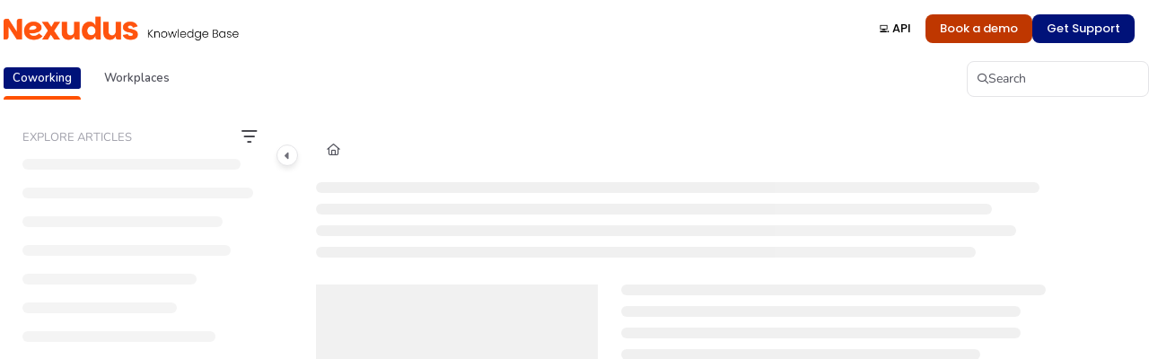

--- FILE ---
content_type: text/html; charset=utf-8
request_url: https://help.nexudus.com/url('https://fonts.googleapis.com/css2?family=Nunito:ital,wght@0,200..1000
body_size: 43157
content:
<!--
  _____   ____   _____ _    _ __  __ ______ _   _ _______ ____    __   ___  
 |  __ \ / __ \ / ____| |  | |  \/  |  ____| \ | |__   __|___ \  / /  / _ \ 
 | |  | | |  | | |    | |  | | \  / | |__  |  \| |  | |    __) |/ /_ | | | |
 | |  | | |  | | |    | |  | | |\/| |  __| | . ` |  | |   |__ <| '_ \| | | |
 | |__| | |__| | |____| |__| | |  | | |____| |\  |  | |   ___) | (_) | |_| |
 |_____/ \____/ \_____|\____/|_|  |_|______|_| \_|  |_|  |____/ \___/ \___/ 
                                                                            
 This site is powered by Document360 (https://www.document360.com), a self-service knowledge base platform.--><!DOCTYPE html><html lang="en" style="--primary-light: #ff5100; --primary-light-color: #ffffff; --primary-dark: #ff5100; --primary-dark-color: #ffffff; --body-font-family: Nunito; --heading-font-family: Red Hat Display; --article-content-font-family: Nunito; --link-color: #0065FF; --link-hover-color: #0052CC; --link-visited-color: #86198F; --link-color-dark: #2684FF; --link-hover-color-dark: #4C9AFF; --link-visited-color-dark: #D946EF; --border-radius: 8px; --customstatusbackgroundcolor: #8DBACF; --customstatusforegroundcolor: #fff;" data-bs-theme="light"><head>
      <meta charset="utf-8">
      <title>Nexudus Knowledge Base</title>
      <base href="/">
      <meta name="viewport" content="width=device-width, initial-scale=1, shrink-to-fit=no">

      <script src="https://cdnjs.cloudflare.com/ajax/libs/jquery/3.7.1/jquery.min.js" integrity="sha384-1H217gwSVyLSIfaLxHbE7dRb3v4mYCKbpQvzx0cegeju1MVsGrX5xXxAvs/HgeFs" crossorigin="anonymous" referrerpolicy="no-referrer"></script>
      <script src="https://challenges.cloudflare.com/turnstile/v0/api.js" crossorigin="anonymous" async="" referrerpolicy="no-referrer" defer="">
            </script>
<link rel="stylesheet" href="https://cdn.document360.io/site2/browser/20251109.1/styles-I3KTUXKJ.css" crossorigin="anonymous" integrity="sha384-lspFweuAtZzA+8LCzTxRoOtWePOvy7w71ro0PNA5XD/LZ0o2rqu4fh/sRUmZq/Eo"><meta http-equiv="Content-Security-Policy" content=""><link href="https://cdn.document360.io/fonts/fontawesome/v6/brands.min.css" rel="stylesheet"><link href="https://cdn.document360.io/fonts/fontawesome/v6/duotone.min.css" rel="stylesheet"><link href="https://cdn.document360.io/fonts/fontawesome/v6/fontawesome.min.css" rel="stylesheet"><link href="https://cdn.document360.io/fonts/fontawesome/v6/light.min.css" rel="stylesheet"><link href="https://cdn.document360.io/fonts/fontawesome/v6/regular.min.css" rel="stylesheet"><link href="https://cdn.document360.io/fonts/fontawesome/v6/sharp-light.min.css" rel="stylesheet"><link href="https://cdn.document360.io/fonts/fontawesome/v6/sharp-regular.min.css" rel="stylesheet"><link href="https://cdn.document360.io/fonts/fontawesome/v6/sharp-solid.min.css" rel="stylesheet"><link href="https://cdn.document360.io/fonts/fontawesome/v6/solid.min.css" rel="stylesheet"><link href="https://cdn.document360.io/fonts/fontawesome/v6/thin.min.css" rel="stylesheet"><link href="https://cdn.document360.io/fonts/fontawesome/v6/v4-font-face.min.css" rel="stylesheet"><link href="https://cdn.document360.io/fonts/fontawesome/v6/v4-shims.min.css" rel="stylesheet"><link href="https://cdn.document360.io/fonts/fontawesome/v6/v5-font-face.min.css" rel="stylesheet"><link href="https://cdn.document360.io/fonts/fontawesome/custom-icons.min.css?release=release-v11.10.2" rel="stylesheet"><style ng-app-id="serverApp">.toast-container[_ngcontent-serverApp-c1796701743]{z-index:1200}</style><style ng-app-id="serverApp">.scroll-to-top[_ngcontent-serverApp-c1815714907]{position:fixed;bottom:85px;cursor:pointer;right:25px;width:40px;height:40px;border-radius:50%;background-color:#a0a0aa;color:#fff;font-size:1.25rem;text-align:center;line-height:40px;opacity:0;transition:all .2s ease-in-out}.scroll-to-top.behind-cookie-consent[_ngcontent-serverApp-c1815714907]{z-index:1}.scroll-to-top.no-cookie-consent[_ngcontent-serverApp-c1815714907]{z-index:999999999}.show-scrollTop[_ngcontent-serverApp-c1815714907]{opacity:1}</style><link href="https://cdn.document360.io/fonts/google_fonts/css/fonts.css" rel="stylesheet" async=""><link rel="icon" type="image/png" href="https://cdn.document360.io/4f9a66c7-3dbb-4052-97d8-5439302e1512/Images/Documentation/KBFAVICON%20(2).png"><style ng-app-id="serverApp">.sandbox-bar[_ngcontent-serverApp-c3289117037]{background-color:#d0e9fb;text-align:center;justify-content:space-between;padding:5px 14px;border-radius:3px;color:#000}</style><style ng-app-id="serverApp">[_nghost-serverApp-c3898142783]{max-height:64px;display:block;background-color:var(--header-bg-color, var(--body-bg))}[_nghost-serverApp-c3898142783]   .primary-nav-bar-container[_ngcontent-serverApp-c3898142783]{position:relative}[_nghost-serverApp-c3898142783]   .primary-nav-bar-container[_ngcontent-serverApp-c3898142783]   .nav-bar.primary-nav-bar[_ngcontent-serverApp-c3898142783]{padding-top:8px;padding-bottom:8px;height:64px;display:flex;align-items:stretch;position:relative}[_nghost-serverApp-c3898142783]   .primary-nav-bar-container[_ngcontent-serverApp-c3898142783]:after{content:"";height:1px;position:absolute;bottom:0;left:0;right:0;background-color:var(--header-secondary-border-color)}  .show-help-navigate{display:none;position:absolute;background-color:var(--tooltip-bg);color:var(--body-bg);z-index:9;border-radius:8px;padding:6px 0;width:150px;right:0;top:36px;text-align:center;opacity:.9}  .show-help-navigate.show{display:block}.center-layout[_nghost-serverApp-c3898142783]   .primary-nav-bar-container[_ngcontent-serverApp-c3898142783], .center-layout   [_nghost-serverApp-c3898142783]   .primary-nav-bar-container[_ngcontent-serverApp-c3898142783]{display:flex;justify-content:center}</style><style ng-app-id="serverApp">[_ngcontent-serverApp-c2425853278]:root{--h1-font-min: 24px;--h1-font-pref: 1.375rem;--h1-font-vw: 1.5vw;--h1-font-max: 32px;--h1-line-height: 54px;--h2-font-min: 21px;--h2-font-pref: 1.325rem;--h2-font-vw: .9vw;--h2-font-max: 28px;--h2-line-height: 42px;--h3-font-min: 18px;--h3-font-pref: 1.3rem;--h3-font-vw: .6vw;--h3-font-max: 24px;--h3-line-height: 36px;--h4-font-min: 15px;--h4-font-pref: 1.275rem;--h4-font-vw: .3vw;--h4-font-max: 20px;--h4-line-height: 30px;--h5-font-min: 14.4px;--h5-font-pref: 1.25rem;--h5-font-vw: .15vw;--h5-font-max: 16px;--h5-line-height: 27px;--h6-font-min: 12px;--h6-font-pref: 1rem;--h6-font-vw: .1vw;--h6-font-max: 12px;--h6-line-height: 24px;--p-font-min: 16px;--p-font-pref: 1rem;--p-font-max: 16px;--p-line-height: 24px;--heading-margin-bottom: 0px;--heading-font-weight: 600;--p-font-weight: 400;--font-margin-bottom: 8px;--font-margin-top-calc: 12px;--default-margin-bottom: 0px;--default-margin-top: 16px}.cookie-consent-cont[_ngcontent-serverApp-c2425853278]{padding:10px 15px;z-index:9999}.cookie-consent-cont.cookie-light-theme[_ngcontent-serverApp-c2425853278]{background-color:#e4e4e7;color:#51525c}.cookie-consent-cont.cookie-light-theme[_ngcontent-serverApp-c2425853278]   a[_ngcontent-serverApp-c2425853278]{color:#51525c;font-weight:600;text-decoration:underline}.cookie-consent-cont.cookie-light-theme[_ngcontent-serverApp-c2425853278]   a[_ngcontent-serverApp-c2425853278]:hover{text-decoration:none}.cookie-consent-cont.cookie-light-theme.cookie-pop-up[_ngcontent-serverApp-c2425853278]{border:1px solid rgba(0,0,0,.2)}.cookie-consent-cont.cookie-light-theme.bottom[_ngcontent-serverApp-c2425853278]{border-top:rgba(0,0,0,.2) solid 1px}.cookie-consent-cont.cookie-light-theme.top[_ngcontent-serverApp-c2425853278]{border-bottom:rgba(0,0,0,.2) solid 1px}.cookie-consent-cont.cookie-dark-theme[_ngcontent-serverApp-c2425853278]{background-color:#444;color:#fff}.cookie-consent-cont.cookie-dark-theme[_ngcontent-serverApp-c2425853278]   a[_ngcontent-serverApp-c2425853278]{color:#fff;font-weight:600;text-decoration:underline}.cookie-consent-cont.cookie-dark-theme[_ngcontent-serverApp-c2425853278]   a[_ngcontent-serverApp-c2425853278]:hover{text-decoration:none}.cookie-consent-cont.cookie-dark-theme.cookie-pop-up[_ngcontent-serverApp-c2425853278]{border:1px solid rgba(0,0,0,.9)}.cookie-consent-cont.cookie-dark-theme.bottom[_ngcontent-serverApp-c2425853278]{border-top:rgba(0,0,0,.9) solid 1px}.cookie-consent-cont.cookie-dark-theme.top[_ngcontent-serverApp-c2425853278]{border-bottom:rgba(0,0,0,.9) solid 1px}.cookie-consent-cont.cookie-custom-theme[_ngcontent-serverApp-c2425853278]{background-color:#ccc;color:var(--body-bg)}.cookie-consent-cont.cookie-custom-theme[_ngcontent-serverApp-c2425853278]   a[_ngcontent-serverApp-c2425853278]{color:inherit;font-weight:600;text-decoration:underline}.cookie-consent-cont.cookie-custom-theme[_ngcontent-serverApp-c2425853278]   a[_ngcontent-serverApp-c2425853278]:hover{text-decoration:none}.cookie-consent-cont[_ngcontent-serverApp-c2425853278]   .preview-close-icon[_ngcontent-serverApp-c2425853278]{position:absolute;top:-10px;right:-10px;border:var(--body-bg) solid 1px;background:var(--border-color);color:var(--body-bg);width:25px;height:25px;padding:0;border-radius:50%;font-size:.75rem}.cookie-consent-cont.cookie-bar[_ngcontent-serverApp-c2425853278]{position:fixed;left:0;right:0;display:flex;align-items:center;justify-content:center}.cookie-consent-cont.cookie-bar[_ngcontent-serverApp-c2425853278]   .content[_ngcontent-serverApp-c2425853278]{flex:1;margin-right:25px}.cookie-consent-cont.cookie-bar.bottom[_ngcontent-serverApp-c2425853278]{bottom:0}.cookie-consent-cont.cookie-bar.bottom[_ngcontent-serverApp-c2425853278]   .preview-close-icon[_ngcontent-serverApp-c2425853278]{top:-14px;right:0}.cookie-consent-cont.cookie-bar.top[_ngcontent-serverApp-c2425853278]{top:0}.cookie-consent-cont.cookie-bar.top[_ngcontent-serverApp-c2425853278]   .preview-close-icon[_ngcontent-serverApp-c2425853278]{top:auto;bottom:-14px;right:0}.cookie-consent-cont.cookie-pop-up[_ngcontent-serverApp-c2425853278]{position:fixed;width:450px;max-width:90%}.cookie-consent-cont.cookie-pop-up[_ngcontent-serverApp-c2425853278]   .content[_ngcontent-serverApp-c2425853278]{padding:0}.cookie-consent-cont.cookie-pop-up[_ngcontent-serverApp-c2425853278]   .cookie-close[_ngcontent-serverApp-c2425853278]{margin-bottom:5px}.cookie-consent-cont.cookie-pop-up[_ngcontent-serverApp-c2425853278]   .cookie-dismiss[_ngcontent-serverApp-c2425853278]{position:absolute;top:0;right:0;margin:.2rem}.cookie-consent-cont.cookie-pop-up.bottom-left[_ngcontent-serverApp-c2425853278]{left:15px;bottom:15px}.cookie-consent-cont.cookie-pop-up.bottom-right[_ngcontent-serverApp-c2425853278]{right:15px;bottom:15px}.cookie-consent-cont.cookie-pop-up.bottom-center[_ngcontent-serverApp-c2425853278]{left:50%;margin-left:-220px;bottom:15px}.cookie-consent-cont.cookie-pop-up.top-left[_ngcontent-serverApp-c2425853278]{left:15px;top:15px}.cookie-consent-cont.cookie-pop-up.top-right[_ngcontent-serverApp-c2425853278]{right:15px;top:15px}.cookie-consent-cont.cookie-pop-up.top-center[_ngcontent-serverApp-c2425853278]{left:50%;margin-left:-220px;top:15px}.cookie-consent-cont[_ngcontent-serverApp-c2425853278]   .cookie-close[_ngcontent-serverApp-c2425853278]{border:none;cursor:pointer;padding:.285rem .75rem;font-weight:400;border-radius:.115rem;display:inline-block;border-radius:var(--border-radius)}.cookie-consent-cont[_ngcontent-serverApp-c2425853278]   .cookie-close.cookie-light-theme[_ngcontent-serverApp-c2425853278]{background-color:#26272b;color:#fff}.cookie-consent-cont[_ngcontent-serverApp-c2425853278]   .cookie-close.cookie-light-theme.cookie-close-icon[_ngcontent-serverApp-c2425853278]{color:#51525c;background-color:transparent}.cookie-consent-cont[_ngcontent-serverApp-c2425853278]   .cookie-close.cookie-dark-theme[_ngcontent-serverApp-c2425853278]{background-color:#151515;color:#fff}.cookie-consent-cont[_ngcontent-serverApp-c2425853278]   .cookie-close.cookie-dark-theme.cookie-close-icon[_ngcontent-serverApp-c2425853278]{color:#fff;background-color:transparent}.cookie-consent-cont[_ngcontent-serverApp-c2425853278]   .cookie-close.cookie-close-content[_ngcontent-serverApp-c2425853278]{background-color:transparent;color:var(--site-link-color);text-decoration:underline;font-weight:600}.cookie-consent-cont[_ngcontent-serverApp-c2425853278]   .cookie-close.cookie-close-content[_ngcontent-serverApp-c2425853278]:hover{text-decoration:none;color:var(--site-link-hover-color)}.cookie-consent-cont[_ngcontent-serverApp-c2425853278]   .cookie-close.cookie-close-content[_ngcontent-serverApp-c2425853278]:visited{color:var(--site-link-visited-color)}[dir=rtl][_nghost-serverApp-c2425853278]   .cookie-consent-cont.cookie-pop-up[_ngcontent-serverApp-c2425853278]   .cookie-dismiss[_ngcontent-serverApp-c2425853278], [dir=rtl]   [_nghost-serverApp-c2425853278]   .cookie-consent-cont.cookie-pop-up[_ngcontent-serverApp-c2425853278]   .cookie-dismiss[_ngcontent-serverApp-c2425853278]{left:0;right:auto}</style><style id="global-custom-css">@import url('https://fonts.googleapis.com/css2?family=Nunito:ital,wght@0,200..1000;1,200..1000&display=swap');
@import url('https://fonts.googleapis.com/css2?family=Red+Hat+Display:ital,wght@0,300..900;1,300..900&display=swap');
@import url('https://fonts.googleapis.com/css2?family=Poppins:wght@100;200;300;400;500;600;700;800;900&display=swap');
@import url('https://fonts.googleapis.com/css2?family=Parkinsans:wght@600&display=swap');

:root {
    --tile-icon-bg: #d6d6d6;
    --header-secondary-bg: #ffff !important;
    --header-secondary-border-color: #ffff !important;
}


.watermark-brand {
    display: none !important;
}


.nav-profile {
    display: none !important;
}

/* Reset & layout */
.secondaryUL {
    list-style: none;
    padding: 0;
    margin: 0;
    display: flex;
    gap: 1rem;
}

/* All tab links */
.secondaryUL li a {
    color: #001279;
    /* New Dark Blue */
    text-decoration: none;
    background: transparent;
    /* Transparent background for the tabs themselves */
    border-bottom: 2px solid transparent;
    padding: 6px 12px;
    border-radius: 4px;
    /* Rounded corners */
    display: inline-block;
    font-weight: 500;
    transition: all 0.2s ease;
}

/* Active tab */
.secondaryUL li a.active {
    color: white !important;
    background-color: #001279;
    /* Dark blue background for active tab */
    border-bottom: 2px solid white;
}

/* Optional hover */
.secondaryUL li a:hover {
    opacity: 0.8;
    cursor: pointer;
}



/* INFOBOX NEW COLORS */
.infoBox {
    color: #001bb7 !important;
    background-color: #eef6ff !important;
}

/*body, p, li, span, a, div, section, article {
  font-family: 'Poppins', sans-serif;
  font-weight: 300 !important;
}*/

/* Apply Parkinsans Semi-Bold to all headings */
h1,
h2,
h3,
h4,
h5,
h6 {
    font-family: 'Parkinsans', sans-serif;
    font-weight: 600;
}

html[data-bs-theme="light"] {
    --tile-icon-bg: #d6d6d6;
}

html[data-bs-theme="dark"] {
    --tile-icon-bg: #323232;
}


/* Migration Styles */
/* Tile box Styles */
site-action-card-element.action-card a:before {
    content: "";
    background: var(--tile-icon-bg);
    border-radius: 4px 0 4px 0;
    position: absolute;
    right: 0;
    width: 25px;
    height: 25px;
    bottom: 0;
}

site-action-card-element.action-card a:after {
    content: "\f0a9";
    font-family: "Font Awesome 6 Pro";
    color: var(--customstatusforegroundcolor);
    position: absolute;
    bottom: 0;
    right: 5px;
    font-size: 14px;
}

/* Image hover
img {
    display: block;
    margin-top: 12px;
    margin-bottom: 12px;
    border-radius: 10px;
    box-shadow: 0 4px 12px rgba(0, 0, 0, 0.1);
    transition: box-shadow 0.3s ease, transform 0.3s ease;
}

img:hover {
    box-shadow: 0 5px 14px rgba(0, 0, 0, 0.12);
    transform: scale(1.005);
}

img[alt="brand logo"] {
    box-shadow: none;
    transform: none;
    transition: none;
}
*/
.action-item {
    font-family: 'Poppins', sans-serif;
    font-weight: 600;
}

ol li {
    padding-top: 7px;
    padding-bottom: 7px;

}


ol li::marker {
    content: counter '';
    margin-right: 0.5rem;
    color: #ff9b00;
    font-weight: bold;
    width: 1.2em;
    height: 1.2em;
    background-color: 000000;
    border-radius: 50%;
    display: inline-grid;
    place-items: center;
}

/* Style the tab */
.tab {
    justify-content: space-evenly;
    display: flex;
}

/* Style the buttons that are used to open the tab content */
.tab button {
    border-radius: 15px;
    font-weight: bold;
    font-size: 16px;
    font-family: "Sailec", bold;
    background-color: #ffffff;
    float: none;
    border: none;
    outline: none;
    cursor: pointer;
    transition: 0.3s;
    margin: auto;
    width: 30%;
    border: 1px solid black;
    padding: 10px;
}

/* Change background color of buttons on hover */
.tab button:hover {
    background-color: #ddd;
}

/* Create an active/current tablink class */
.tab button.active {
    color: #ffffff;
    background-color: #272727;
}

/* Style the tab content */
.tabcontent {
    display: none;
    padding: 6px 12px;
    border-top: none;
}

/* Change background color of buttons on hover */
.tab button:hover {
    background-color: #ddd;
}

@media screen and (max-width:600px) {
    .nav-bar-brand img {
        max-width: 200px !important;
    }
}

.article-navigation .article-previous,
.article-navigation .article-next {
    background: none !important;
    border: 1px solid var(--header-secondary-border-color) !important;
}

.article-navigation .article-previous:hover,
.article-navigation .article-next:hover {
    background: none !important;
    border: 1px solid var(--primary-dark) !important;
}

.article-navigation .article-previous:hover .article-navigation-content .text-truncate,
.article-navigation .article-next:hover .article-navigation-content .text-truncate,
.article-navigation .article-previous:hover .fa-regular,
.article-navigation .article-next:hover .fa-regular {
    color: var(--primary-dark) !important;
}

.basic-footer .basic-footer-inner .basic-footer-r ul li {
    background: none !important;
    border-radius: 0 !important;
    border: none !important;
}

.basic-footer .basic-footer-inner .basic-footer-r ul li a {
    background: var(--primary-dark) !important;
    color: var(--customStatusForegroundcolor) !important;
    border-radius: 0 !important;
    border: none !important;
}

.basic-footer .basic-footer-inner .basic-footer-r ul li a:hover {
    background: var(--link-visited-color-dark) !important;
    color: var(--customStatusForegroundcolor) !important;
}

/* 2/3 CARDS IN ARTICLES */
.card-group {
    display: flex;
    flex-wrap: wrap;
    gap: 1rem;
    margin: 1rem 0;
    justify-content: space-between;
}

/* All cards share equal space, always */
.card-group .card {
    flex: 1;
    min-width: 0;
    /* Prevents overflow */
    background-color: #fff;
    border: 1px solid #ddd;
    border-radius: 8px;
    padding: 1rem;
    box-shadow: 0 2px 5px rgba(0, 0, 0, 0.05);
    transition: box-shadow 0.2s ease-in-out;
    box-sizing: border-box;
}

/* Hover effect */
.card-group .card:hover {
    box-shadow: 0 4px 10px rgba(0, 0, 0, 0.08);
}

/* Stack on small screens */
@media (max-width: 768px) {
    .card-group {
        flex-direction: column;
        gap: 1rem;
    }
}

img:not([alt*="brand logo"]) {
    border-radius: 2%;
    box-shadow: 0 4px 8px rgba(0, 0, 0, 0.15);
}

table img {
    border-radius: 0;
    box-shadow: none;
}

/* STEPS ELEMENT

:root {
    --text: hsl(222 20% 12%);
    --muted: hsl(222 12% 45%);
    --rail: hsl(222 16% 85%);
    --accent: hsl(222 90% 56%);
    --accent-weak: hsl(222 90% 96%);
    --code-bg: hsl(220 16% 96%);
    --marker: 26px;
    --stroke: 1px;
    --col-gap: 20px;
    --gutter: 16px;
}

@media (prefers-color-scheme: dark) {
    :root {
        --text: hsl(0 0% 98%);
        --muted: hsl(222 10% 70%);
        --rail: hsl(222 12% 30%);
        --accent: hsl(222 90% 66%);
        --accent-weak: hsl(222 90% 20% / .45);
        --code-bg: hsl(220 16% 18%);
    }
}

/* Base reset */
.vsteps {
    list-style: none;
    margin: 0;
    padding: 0;
    counter-reset: vstep;
    position: relative;
}

/* Single continuous rail */
.vsteps::before {
    content: "";
    position: absolute;
    left: calc(var(--marker)/2);
    top: calc(var(--marker));
    bottom: 0;
    width: var(--stroke);
    background: var(--rail);
    transform: translateX(-50%);
    z-index: 0;
}

/* Step grid layout: marker | body | media */
.vsteps.vsteps--media .vstep {
    counter-increment: vstep;
    display: grid;
    grid-template-columns: var(--marker) minmax(0, 1fr) minmax(240px, 36%);
    column-gap: var(--col-gap);
    align-items: center;
    /* 👈 ensures image column is vertically centered */
    position: relative;
    padding: 12px 0;
    z-index: 1;
}

/* Badge */
.vstep__marker {
    width: var(--marker);
    height: var(--marker);
    border-radius: 50%;
    background: var(--accent-weak);
    border: 1px solid var(--accent);
    color: var(--accent);
    display: flex;
    align-items: center;
    justify-content: center;
    font: 700 .85rem/1 'Parkinsans', sans-serif;
    align-self: start;
    z-index: 2;
}

.vstep__marker::before {
    content: counter(vstep);
}

/* Text body */
.vstep__body {
    min-width: 0;
}

.vstep__title {
    margin: 0;
    font: 600 1.05rem/1.25 'Parkinsans', sans-serif;
    color: var(--text);
}

.vstep__text {
    margin-top: 6px;
}

.vstep__text>ol,
.vstep__text>ul {
    margin: 0;
    padding-left: 1.25rem;
}

.vstep__text li+li {
    margin-top: 4px;
}

code {
    background: var(--code-bg);
    padding: 2px 4px;
    border-radius: 4px;
    font-family: ui-monospace, SFMono-Regular, Menlo, Consolas, monospace;
    font-size: .9em;
}

/* Image column */
.vstep__media {
    margin: 0;
    display: flex;
    flex-direction: column;
    align-items: center;
    justify-content: center;
    /* 👈 vertically center image in the step */
}

.vstep__media img {
    width: 100%;
    height: auto;
    border-radius: 8px;
    display: block;
    border: 1px solid color-mix(in oklab, var(--rail) 70%, transparent);
}

.vstep__media figcaption {
    margin-top: 8px;
    font-size: .85rem;
    color: var(--muted);
    text-align: center;
}

/* Responsive */
@media (max-width:840px) {
    .vsteps.vsteps--media .vstep {
        grid-template-columns: var(--marker) minmax(0, 1fr);
        grid-template-areas:
            "badge title"
            "badge text"
            "badge media";
        row-gap: 8px;
        align-items: start;
    }

    .vstep__media {
        justify-content: start;
        align-items: start;
    }
}</style><style ng-app-id="serverApp">.nav-r[_ngcontent-serverApp-c2927818516]{display:flex;flex:1 1 auto;justify-content:flex-end}</style><style ng-app-id="serverApp">[_nghost-serverApp-c4226886339]{display:flex;align-items:center}[_nghost-serverApp-c4226886339]   .nav-bar-brand[_ngcontent-serverApp-c4226886339]{flex:0 0 auto;margin:0 32px 0 0;text-decoration:none;max-width:270px;position:relative}[_nghost-serverApp-c4226886339]   .nav-bar-brand[_ngcontent-serverApp-c4226886339]   img[_ngcontent-serverApp-c4226886339]{max-height:48px;min-height:22px;max-width:270px;vertical-align:middle}[_nghost-serverApp-c4226886339]   .nav-bar-brand[_ngcontent-serverApp-c4226886339]   .brand-text[_ngcontent-serverApp-c4226886339]{line-height:26px;overflow:hidden;margin:0;font-size:1.125rem;font-weight:600;width:100%;white-space:nowrap;text-overflow:ellipsis;text-decoration:none}[_nghost-serverApp-c4226886339]   .nav-bar-brand[_ngcontent-serverApp-c4226886339]   a[_ngcontent-serverApp-c4226886339]{text-decoration:none!important;color:var(--primary);display:block}[_nghost-serverApp-c4226886339]   .skip-nav[_ngcontent-serverApp-c4226886339]{position:absolute;display:block;text-align:left;margin:0;padding:0}[_nghost-serverApp-c4226886339]   .skip-nav[_ngcontent-serverApp-c4226886339]   a[_ngcontent-serverApp-c4226886339]{display:inline-block;position:absolute;color:var(--site-link-color);top:0;opacity:0;background-color:var(--body-bg);border:var(--border-color) solid 1px;box-shadow:var(--ui-conponets-box-shadow) 0 25px 50px -6px;pointer-events:none}[_nghost-serverApp-c4226886339]   .skip-nav[_ngcontent-serverApp-c4226886339]   a[_ngcontent-serverApp-c4226886339]:focus, [_nghost-serverApp-c4226886339]   .skip-nav[_ngcontent-serverApp-c4226886339]   a[_ngcontent-serverApp-c4226886339]:active{left:-8px;opacity:1;top:8px;width:155px;height:auto;overflow:auto;padding:8px;border-radius:15px;text-align:center;font-weight:500;z-index:999;pointer-events:auto}[dir=rtl][_nghost-serverApp-c4226886339]   .nav-bar-brand[_ngcontent-serverApp-c4226886339], [dir=rtl]   [_nghost-serverApp-c4226886339]   .nav-bar-brand[_ngcontent-serverApp-c4226886339]{margin:0 0 0 32px}[dir=rtl][_nghost-serverApp-c4226886339]   .skip-nav[_ngcontent-serverApp-c4226886339]   a[_ngcontent-serverApp-c4226886339]:focus, [dir=rtl]   [_nghost-serverApp-c4226886339]   .skip-nav[_ngcontent-serverApp-c4226886339]   a[_ngcontent-serverApp-c4226886339]:focus, [dir=rtl][_nghost-serverApp-c4226886339]   .skip-nav[_ngcontent-serverApp-c4226886339]   a[_ngcontent-serverApp-c4226886339]:active, [dir=rtl]   [_nghost-serverApp-c4226886339]   .skip-nav[_ngcontent-serverApp-c4226886339]   a[_ngcontent-serverApp-c4226886339]:active{left:auto;right:-8px}</style><style ng-app-id="serverApp">[_nghost-serverApp-c760496499]{display:flex;align-items:center}[_nghost-serverApp-c760496499]   .nav-profile[_ngcontent-serverApp-c760496499]{display:flex;flex-direction:column;justify-content:flex-end}[_nghost-serverApp-c760496499]   .nav-profile[_ngcontent-serverApp-c760496499]   .profile-btn[_ngcontent-serverApp-c760496499]{width:32px;height:32px;padding:0;border-radius:50%;display:flex;align-items:center;gap:12px;overflow:hidden;border:none;background:transparent}[_nghost-serverApp-c760496499]   .nav-profile[_ngcontent-serverApp-c760496499]   .profile-btn[_ngcontent-serverApp-c760496499]   .profile-content[_ngcontent-serverApp-c760496499]   .user-name[_ngcontent-serverApp-c760496499]{font-size:.8125rem;font-weight:500}[_nghost-serverApp-c760496499]   .nav-profile[_ngcontent-serverApp-c760496499]   .profile-btn[_ngcontent-serverApp-c760496499]   img[_ngcontent-serverApp-c760496499]{width:32px;height:32px;border-radius:50%}.mobile-view[_nghost-serverApp-c760496499]   .nav-profile[_ngcontent-serverApp-c760496499]{overflow:hidden}.mobile-view[_nghost-serverApp-c760496499]   .nav-profile[_ngcontent-serverApp-c760496499]   .profile-btn[_ngcontent-serverApp-c760496499]{width:100%;height:auto;padding:5px}.mobile-view[_nghost-serverApp-c760496499]   .nav-profile[_ngcontent-serverApp-c760496499]   .profile-btn[_ngcontent-serverApp-c760496499]   .profile-content[_ngcontent-serverApp-c760496499]{overflow:hidden}.nav-bar-profile[_ngcontent-serverApp-c760496499]   .profile-details[_ngcontent-serverApp-c760496499]{display:flex;align-items:center;padding:0rem 1rem;margin-bottom:12px;gap:16px}.nav-bar-profile[_ngcontent-serverApp-c760496499]   .profile-details[_ngcontent-serverApp-c760496499]   .profile-avatar[_ngcontent-serverApp-c760496499]{width:64px;flex:0 0 64px;height:64px;border-radius:50%;overflow:hidden}.nav-bar-profile[_ngcontent-serverApp-c760496499]   .profile-details[_ngcontent-serverApp-c760496499]   .profile-avatar[_ngcontent-serverApp-c760496499]   img[_ngcontent-serverApp-c760496499]{width:64px;height:64px;object-fit:cover;object-position:center}.nav-bar-profile[_ngcontent-serverApp-c760496499]   .profile-details[_ngcontent-serverApp-c760496499]   .profile-content[_ngcontent-serverApp-c760496499]{flex:1;overflow:hidden;gap:4px;display:flex;flex-direction:column}.nav-bar-profile[_ngcontent-serverApp-c760496499]   .profile-details[_ngcontent-serverApp-c760496499]   .profile-content[_ngcontent-serverApp-c760496499]   .user-name[_ngcontent-serverApp-c760496499]{font-size:1rem;font-weight:500}.nav-bar-profile[_ngcontent-serverApp-c760496499]   .portal-link[_ngcontent-serverApp-c760496499]{display:flex;gap:12px}.nav-bar-profile[_ngcontent-serverApp-c760496499]   .portal-link[_ngcontent-serverApp-c760496499]   .document360-icon[_ngcontent-serverApp-c760496499]{flex:0 0 16px;width:16px}.nav-bar-profile[_ngcontent-serverApp-c760496499]   .portal-link[_ngcontent-serverApp-c760496499]   .document360-icon[_ngcontent-serverApp-c760496499]   svg[_ngcontent-serverApp-c760496499]{width:16px;fill:#8852f5}.nav-bar-profile[_ngcontent-serverApp-c760496499]   a[_ngcontent-serverApp-c760496499]{justify-content:space-between}.nav-bar-profile[_ngcontent-serverApp-c760496499]   a[_ngcontent-serverApp-c760496499]:visited{color:inherit}</style><style ng-app-id="serverApp">.toggle-icon-none[_ngcontent-serverApp-c2850397783]{color:var(--header-font-color, var(--body-color))}.toggle-icon-none[_ngcontent-serverApp-c2850397783]:hover{background-color:var(--header-hover-color)}.secondary-nav-bar[_nghost-serverApp-c2850397783]   .toggle-icon-none[_ngcontent-serverApp-c2850397783], .secondary-nav-bar   [_nghost-serverApp-c2850397783]   .toggle-icon-none[_ngcontent-serverApp-c2850397783]{color:var(--body-color)}.secondary-nav-bar[_nghost-serverApp-c2850397783]   .toggle-icon-none[_ngcontent-serverApp-c2850397783]:hover, .secondary-nav-bar   [_nghost-serverApp-c2850397783]   .toggle-icon-none[_ngcontent-serverApp-c2850397783]:hover{background-color:var(--header-hover-color)}</style><style ng-app-id="serverApp">.project-language[_ngcontent-serverApp-c4087391023]{margin:0 0 0 16px}.project-language[_ngcontent-serverApp-c4087391023]   .project-language-btn[_ngcontent-serverApp-c4087391023]{max-width:180px;overflow:hidden;text-overflow:ellipsis;color:var(--header-font-color, var(--body-color))}.project-language[_ngcontent-serverApp-c4087391023]   .project-language-btn[_ngcontent-serverApp-c4087391023]:hover, .project-language[_ngcontent-serverApp-c4087391023]   .project-language-btn.show[_ngcontent-serverApp-c4087391023]{background-color:var(--header-hover-color)}[dir=rtl][_nghost-serverApp-c4087391023]   .project-language[_ngcontent-serverApp-c4087391023], [dir=rtl]   [_nghost-serverApp-c4087391023]   .project-language[_ngcontent-serverApp-c4087391023]{margin:0 16px 0 0}.blade   [_nghost-serverApp-c4087391023]   .project-language[_ngcontent-serverApp-c4087391023]{padding:0;margin:0 0 24px;border:1px solid var(--border-color);border-radius:var(--border-radius);height:auto;overflow:hidden}.blade   [_nghost-serverApp-c4087391023]   .project-language[_ngcontent-serverApp-c4087391023]   .project-language-btn[_ngcontent-serverApp-c4087391023]{max-width:100%}.blade   [_nghost-serverApp-c4087391023]   .project-language[_ngcontent-serverApp-c4087391023]   .dropdown-toggle[_ngcontent-serverApp-c4087391023]{width:100%;text-align:left}[dir=rtl].blade   [_nghost-serverApp-c4087391023]   .project-language[_ngcontent-serverApp-c4087391023]   .dropdown-toggle[_ngcontent-serverApp-c4087391023], [dir=rtl]   .blade   [_nghost-serverApp-c4087391023]   .project-language[_ngcontent-serverApp-c4087391023]   .dropdown-toggle[_ngcontent-serverApp-c4087391023], .blade   [dir=rtl]   [_nghost-serverApp-c4087391023]   .project-language[_ngcontent-serverApp-c4087391023]   .dropdown-toggle[_ngcontent-serverApp-c4087391023]{text-align:right}  .project-language-dropdown .dropdown-menu{max-height:320px;overflow-y:auto}  .project-language-dropdown .dropdown-item{padding-right:40px}  [dir=rtl] .dropdown-item{padding-right:auto;padding-left:40px}</style><style ng-app-id="serverApp">footer[_ngcontent-serverApp-c3793849005]{margin-top:1.5rem}.basic-footer[_ngcontent-serverApp-c3793849005]{padding:1.5rem 0px;background-color:var(--footer-theme-b-bg)}.basic-footer[_ngcontent-serverApp-c3793849005]   .basic-footer-inner[_ngcontent-serverApp-c3793849005]{display:flex;justify-content:space-between;align-items:center}.basic-footer[_ngcontent-serverApp-c3793849005]   .basic-footer-inner[_ngcontent-serverApp-c3793849005]   .basic-footer-l[_ngcontent-serverApp-c3793849005]   ul[_ngcontent-serverApp-c3793849005]{margin:0;padding:0;display:flex;gap:24px;flex-wrap:wrap}.basic-footer[_ngcontent-serverApp-c3793849005]   .basic-footer-inner[_ngcontent-serverApp-c3793849005]   .basic-footer-l[_ngcontent-serverApp-c3793849005]   ul[_ngcontent-serverApp-c3793849005]   li[_ngcontent-serverApp-c3793849005]{display:inline-block;vertical-align:middle;text-align:center}.basic-footer[_ngcontent-serverApp-c3793849005]   .basic-footer-inner[_ngcontent-serverApp-c3793849005]   .basic-footer-l[_ngcontent-serverApp-c3793849005]   ul[_ngcontent-serverApp-c3793849005]   li[_ngcontent-serverApp-c3793849005]   a[_ngcontent-serverApp-c3793849005]{color:var(--footer-theme-b-description);text-decoration:none;display:block}.basic-footer[_ngcontent-serverApp-c3793849005]   .basic-footer-inner[_ngcontent-serverApp-c3793849005]   .basic-footer-l[_ngcontent-serverApp-c3793849005]   ul[_ngcontent-serverApp-c3793849005]   li[_ngcontent-serverApp-c3793849005]   a[_ngcontent-serverApp-c3793849005]:hover{color:var(--footer-theme-b-text-hover);text-decoration:none}.basic-footer[_ngcontent-serverApp-c3793849005]   .basic-footer-inner[_ngcontent-serverApp-c3793849005]   .basic-footer-r[_ngcontent-serverApp-c3793849005]   ul[_ngcontent-serverApp-c3793849005]{margin:0;padding:0;display:flex;gap:24px}.basic-footer[_ngcontent-serverApp-c3793849005]   .basic-footer-inner[_ngcontent-serverApp-c3793849005]   .basic-footer-r[_ngcontent-serverApp-c3793849005]   ul[_ngcontent-serverApp-c3793849005]   li[_ngcontent-serverApp-c3793849005]{display:inline-block;vertical-align:middle;line-height:32px;text-align:center;width:35px;background:var(--footer-theme-b-bg);border-radius:1.094rem;border:1px solid var(--login-border-color)}.basic-footer[_ngcontent-serverApp-c3793849005]   .basic-footer-inner[_ngcontent-serverApp-c3793849005]   .basic-footer-r[_ngcontent-serverApp-c3793849005]   ul[_ngcontent-serverApp-c3793849005]   li[_ngcontent-serverApp-c3793849005]   a[_ngcontent-serverApp-c3793849005]{color:var(--footer-theme-b-description);text-decoration:none;display:block}.basic-footer[_ngcontent-serverApp-c3793849005]   .basic-footer-inner[_ngcontent-serverApp-c3793849005]   .basic-footer-r[_ngcontent-serverApp-c3793849005]   ul[_ngcontent-serverApp-c3793849005]   li[_ngcontent-serverApp-c3793849005]   a[_ngcontent-serverApp-c3793849005]:hover{color:var(--footer-theme-b-text-hover);text-decoration:none}</style><script async="" src="https://www.googletagmanager.com/gtag/js?id=G-K1M8KSWRCK" nonce="ielnmjzfkltasybuehjuphhzljoklrjl"></script><script nonce="ielnmjzfkltasybuehjuphhzljoklrjl"></script><style ng-app-id="serverApp">[_nghost-serverApp-c3770731150]   .nav-bar-nav[_ngcontent-serverApp-c3770731150]{display:flex;align-items:center}[_nghost-serverApp-c3770731150]   .nav-bar-nav[_ngcontent-serverApp-c3770731150]   ul[_ngcontent-serverApp-c3770731150]{margin:0;padding:0;display:flex;gap:24px;align-items:center}[_nghost-serverApp-c3770731150]   .nav-bar-nav[_ngcontent-serverApp-c3770731150]   ul[_ngcontent-serverApp-c3770731150]   li[_ngcontent-serverApp-c3770731150]{display:inline-block;vertical-align:middle;padding:0;margin:0;position:relative}[_nghost-serverApp-c3770731150]   .nav-bar-nav[_ngcontent-serverApp-c3770731150]   ul[_ngcontent-serverApp-c3770731150]   li[_ngcontent-serverApp-c3770731150]   a[_ngcontent-serverApp-c3770731150]{color:var(--header-font-color, var(--body-color));text-decoration:none;font-weight:500;display:block;cursor:pointer}[_nghost-serverApp-c3770731150]   .nav-bar-nav[_ngcontent-serverApp-c3770731150]   ul[_ngcontent-serverApp-c3770731150]   li[_ngcontent-serverApp-c3770731150]   a[_ngcontent-serverApp-c3770731150]:hover{color:var(--header-font-color, var(--body-color));text-decoration:underline}[_nghost-serverApp-c3770731150]   .nav-bar-nav[_ngcontent-serverApp-c3770731150]   ul[_ngcontent-serverApp-c3770731150]   li[_ngcontent-serverApp-c3770731150]   a.btn[_ngcontent-serverApp-c3770731150]:hover{background-color:var(--header-hover-color)}[_nghost-serverApp-c3770731150]   .nav-bar-nav[_ngcontent-serverApp-c3770731150]   ul[_ngcontent-serverApp-c3770731150]   li[_ngcontent-serverApp-c3770731150]   a.action-item[_ngcontent-serverApp-c3770731150]{padding:6px 16px;border-radius:var(--border-radius)}[_nghost-serverApp-c3770731150]   .nav-bar-nav[_ngcontent-serverApp-c3770731150]   ul[_ngcontent-serverApp-c3770731150]   li[_ngcontent-serverApp-c3770731150]   a.action-item[_ngcontent-serverApp-c3770731150]:hover{text-decoration:none}[_nghost-serverApp-c3770731150]   .nav-bar-nav[_ngcontent-serverApp-c3770731150]   ul[_ngcontent-serverApp-c3770731150]   li.acknowledge-list[_ngcontent-serverApp-c3770731150]:empty{display:none}[_nghost-serverApp-c3770731150]   .nav-bar-nav[_ngcontent-serverApp-c3770731150]   ul[_ngcontent-serverApp-c3770731150]   li.acknowledge-list[_ngcontent-serverApp-c3770731150]   .acknowledge-icon[_ngcontent-serverApp-c3770731150]{display:flex;justify-content:center;align-items:center;gap:4px;min-width:32px;text-decoration:none;color:var(--header-font-color, var(--body-color))}[_nghost-serverApp-c3770731150]   .nav-bar-nav[_ngcontent-serverApp-c3770731150]   ul[_ngcontent-serverApp-c3770731150]   li.acknowledge-list[_ngcontent-serverApp-c3770731150]   .acknowledge-icon.contains-badge[_ngcontent-serverApp-c3770731150]{width:auto;padding:0 .25rem!important}[_nghost-serverApp-c3770731150]   .nav-bar-nav[_ngcontent-serverApp-c3770731150]   ul[_ngcontent-serverApp-c3770731150]   li.acknowledge-list[_ngcontent-serverApp-c3770731150]   .acknowledge-icon[_ngcontent-serverApp-c3770731150]:hover{background-color:var(--header-hover-color)}[_nghost-serverApp-c3770731150]   .nav-bar-nav[_ngcontent-serverApp-c3770731150]   ul[_ngcontent-serverApp-c3770731150]   li.acknowledge-list[_ngcontent-serverApp-c3770731150]   .acknowledge-icon[_ngcontent-serverApp-c3770731150]   .tool-tip[_ngcontent-serverApp-c3770731150]   .tooltip-inner[_ngcontent-serverApp-c3770731150]{max-width:900px}[_nghost-serverApp-c3770731150]   .nav-bar-nav[_ngcontent-serverApp-c3770731150]   ul[_ngcontent-serverApp-c3770731150]   li.acknowledge-list[_ngcontent-serverApp-c3770731150]   .acknowledge-icon[_ngcontent-serverApp-c3770731150]   .notification-badge[_ngcontent-serverApp-c3770731150]{height:20px;width:auto;background-color:#de350b;border-radius:4px;font-size:.8125rem;color:#fff}[_nghost-serverApp-c3770731150]   .nav-bar-nav.nav-l[_ngcontent-serverApp-c3770731150]{padding:0 0 0 16px}[_nghost-serverApp-c3770731150]   .nav-bar-nav.nav-r[_ngcontent-serverApp-c3770731150]{flex:1 1 auto;display:flex;justify-content:flex-end}[dir=rtl][_nghost-serverApp-c3770731150]   .nav-bar-nav.nav-l[_ngcontent-serverApp-c3770731150], [dir=rtl]   [_nghost-serverApp-c3770731150]   .nav-bar-nav.nav-l[_ngcontent-serverApp-c3770731150]{padding:0 16px 0 0}[dir=rtl][_nghost-serverApp-c3770731150]   .nav-bar-nav.nav-l.divider[_ngcontent-serverApp-c3770731150], [dir=rtl]   [_nghost-serverApp-c3770731150]   .nav-bar-nav.nav-l.divider[_ngcontent-serverApp-c3770731150]{border-left-width:0px;border-right-width:1px}.blade   [_nghost-serverApp-c3770731150]   .nav-bar-nav[_ngcontent-serverApp-c3770731150]{display:block}.blade   [_nghost-serverApp-c3770731150]   .nav-bar-nav.divider[_ngcontent-serverApp-c3770731150]{border:0}.blade   [_nghost-serverApp-c3770731150]   .nav-bar-nav.nav-l[_ngcontent-serverApp-c3770731150], .blade   [_nghost-serverApp-c3770731150]   .nav-bar-nav.nav-r[_ngcontent-serverApp-c3770731150]{padding:0;margin:0}.blade   [_nghost-serverApp-c3770731150]   .nav-bar-nav[_ngcontent-serverApp-c3770731150]   ul[_ngcontent-serverApp-c3770731150]{justify-content:flex-start;flex-direction:column;gap:24px}.blade   [_nghost-serverApp-c3770731150]   .nav-bar-nav[_ngcontent-serverApp-c3770731150]   ul[_ngcontent-serverApp-c3770731150]   li[_ngcontent-serverApp-c3770731150]{width:100%}.blade   [_nghost-serverApp-c3770731150]   .nav-bar-nav[_ngcontent-serverApp-c3770731150]   ul[_ngcontent-serverApp-c3770731150]   li[_ngcontent-serverApp-c3770731150]   .action-item[_ngcontent-serverApp-c3770731150]{text-align:center;padding:.5rem 1rem}</style><style ng-app-id="serverApp">[_nghost-serverApp-c1059602067]{display:block}[_nghost-serverApp-c1059602067]   .secondary-nav-bar-container[_ngcontent-serverApp-c1059602067]{border-bottom:var(--header-secondary-border-color) solid 1px}[_nghost-serverApp-c1059602067]   .secondary-nav-bar-container[_ngcontent-serverApp-c1059602067]   .nav-bar.secondary-nav-bar[_ngcontent-serverApp-c1059602067]{background-color:var(--header-secondary-bg);display:flex;align-items:center;height:48px}[_nghost-serverApp-c1059602067]   .secondary-nav-bar-container[_ngcontent-serverApp-c1059602067]   .nav-bar.secondary-nav-bar[_ngcontent-serverApp-c1059602067]   .divider[_ngcontent-serverApp-c1059602067]{margin:0 15px}[_nghost-serverApp-c1059602067]   .secondary-nav-bar-container[_ngcontent-serverApp-c1059602067]   .nav-bar.secondary-nav-bar[_ngcontent-serverApp-c1059602067]   .secondary-nav-bar-r[_ngcontent-serverApp-c1059602067]{margin-left:15px;flex:1 1 245px;display:flex;flex-direction:row;justify-content:flex-end;align-items:center}[_nghost-serverApp-c1059602067]   .secondary-nav-bar-container[_ngcontent-serverApp-c1059602067]   .nav-bar.secondary-nav-bar[_ngcontent-serverApp-c1059602067]   .secondary-nav-bar-r[_ngcontent-serverApp-c1059602067]   .search-box[_ngcontent-serverApp-c1059602067]{position:relative;display:flex;flex-wrap:wrap;align-items:center;height:40px;background-color:var(--body-bg);border:var(--border-color) solid 1px;width:100%;border-radius:var(--border-radius);justify-content:space-between;padding:7px;cursor:pointer}[_nghost-serverApp-c1059602067]   .secondary-nav-bar-container[_ngcontent-serverApp-c1059602067]   .nav-bar.secondary-nav-bar[_ngcontent-serverApp-c1059602067]   .secondary-nav-bar-r[_ngcontent-serverApp-c1059602067]   .search-box[_ngcontent-serverApp-c1059602067]   .search-icon[_ngcontent-serverApp-c1059602067]{color:var(--body-secondary-color-1);font-size:.75rem;white-space:nowrap;overflow:hidden;text-overflow:ellipsis;flex:1;display:flex;align-items:center;gap:12px}[_nghost-serverApp-c1059602067]   .secondary-nav-bar-container[_ngcontent-serverApp-c1059602067]   .nav-bar.secondary-nav-bar[_ngcontent-serverApp-c1059602067]   .secondary-nav-bar-r[_ngcontent-serverApp-c1059602067]   .search-box[_ngcontent-serverApp-c1059602067]   .search-icon[_ngcontent-serverApp-c1059602067]   .search-placeholder[_ngcontent-serverApp-c1059602067]{font-size:.875rem;line-height:22px;display:inline}[_nghost-serverApp-c1059602067]   .secondary-nav-bar-container[_ngcontent-serverApp-c1059602067]   .nav-bar.secondary-nav-bar[_ngcontent-serverApp-c1059602067]   .secondary-nav-bar-r[_ngcontent-serverApp-c1059602067]   .search-box[_ngcontent-serverApp-c1059602067]   .search-icon.search-button-type-icon[_ngcontent-serverApp-c1059602067]{justify-content:center}[_nghost-serverApp-c1059602067]   .scroll-by-button-container[_ngcontent-serverApp-c1059602067]{scroll-behavior:smooth;display:flex;align-items:center;overflow:hidden;width:100%;height:48px;padding:0 4px}[_nghost-serverApp-c1059602067]   .scroll-by-button-container[_ngcontent-serverApp-c1059602067]   .divider[_ngcontent-serverApp-c1059602067]{height:32px}[_nghost-serverApp-c1059602067]   .show-overlay[_ngcontent-serverApp-c1059602067]{position:relative}[_nghost-serverApp-c1059602067]   .show-overlay[_ngcontent-serverApp-c1059602067]:before{position:absolute;height:100%;width:100px;content:"";top:0;z-index:1;opacity:.8}[_nghost-serverApp-c1059602067]   .show-overlay.left[_ngcontent-serverApp-c1059602067]:before{left:calc(100% + 0px);background:linear-gradient(86deg,var(--header-secondary-bg) 0%,var(--header-secondary-bg) 100%)}[_nghost-serverApp-c1059602067]   .show-overlay.right[_ngcontent-serverApp-c1059602067]:before{right:calc(100% + 0px);background:linear-gradient(270deg,var(--header-secondary-bg) 0%,var(--header-secondary-bg) 100%)}.center-layout[_nghost-serverApp-c1059602067]   .secondary-nav-bar-container[_ngcontent-serverApp-c1059602067], .center-layout   [_nghost-serverApp-c1059602067]   .secondary-nav-bar-container[_ngcontent-serverApp-c1059602067]{background-color:var(--header-secondary-bg);border-bottom:var(--header-secondary-border-color) solid 1px;display:flex;justify-content:center}[dir=rtl][_nghost-serverApp-c1059602067]   .show-overlay[_ngcontent-serverApp-c1059602067]   i[_ngcontent-serverApp-c1059602067], [dir=rtl]   [_nghost-serverApp-c1059602067]   .show-overlay[_ngcontent-serverApp-c1059602067]   i[_ngcontent-serverApp-c1059602067]{transform:rotate(180deg)}[dir=rtl][_nghost-serverApp-c1059602067]   .show-overlay.left[_ngcontent-serverApp-c1059602067]:before, [dir=rtl]   [_nghost-serverApp-c1059602067]   .show-overlay.left[_ngcontent-serverApp-c1059602067]:before{left:auto;right:calc(100% + 0px)}[dir=rtl][_nghost-serverApp-c1059602067]   .show-overlay.right[_ngcontent-serverApp-c1059602067]:before, [dir=rtl]   [_nghost-serverApp-c1059602067]   .show-overlay.right[_ngcontent-serverApp-c1059602067]:before{right:auto;left:calc(100% + 0px)}@media only screen and (max-width: 767px){.nav-bar.secondary-nav-bar[_ngcontent-serverApp-c1059602067]   .secondary-nav-bar-r[_ngcontent-serverApp-c1059602067]   .search-box[_ngcontent-serverApp-c1059602067]{max-width:45px;background-color:transparent;border-color:transparent}.nav-bar.secondary-nav-bar[_ngcontent-serverApp-c1059602067]   .secondary-nav-bar-r[_ngcontent-serverApp-c1059602067]   .search-box[_ngcontent-serverApp-c1059602067]   .search-icon[_ngcontent-serverApp-c1059602067]{color:var(--body-color);font-size:1rem}.nav-bar.secondary-nav-bar[_ngcontent-serverApp-c1059602067]   .secondary-nav-bar-r[_ngcontent-serverApp-c1059602067]   .search-box[_ngcontent-serverApp-c1059602067]   .search-icon[_ngcontent-serverApp-c1059602067]   i[_ngcontent-serverApp-c1059602067]{font-weight:900}.nav-bar.secondary-nav-bar[_ngcontent-serverApp-c1059602067]   .secondary-nav-bar-r[_ngcontent-serverApp-c1059602067]   .search-box[_ngcontent-serverApp-c1059602067]   d360-shortcut-key-helper[_ngcontent-serverApp-c1059602067]{display:none}}</style><style ng-app-id="serverApp">.project-workspace-as-menu[_ngcontent-serverApp-c1379880693]   ul[_ngcontent-serverApp-c1379880693]{margin:0;padding:0;display:flex;align-items:center}.project-workspace-as-menu[_ngcontent-serverApp-c1379880693]   ul[_ngcontent-serverApp-c1379880693]   li[_ngcontent-serverApp-c1379880693]{display:inline-block;vertical-align:middle;padding:0 16px 0 0;cursor:pointer;white-space:nowrap}.project-workspace-as-menu[_ngcontent-serverApp-c1379880693]   ul[_ngcontent-serverApp-c1379880693]   li[_ngcontent-serverApp-c1379880693]:last-child{padding:0}.project-workspace-as-menu[_ngcontent-serverApp-c1379880693]   ul[_ngcontent-serverApp-c1379880693]   li[_ngcontent-serverApp-c1379880693]   a[_ngcontent-serverApp-c1379880693]{color:var(--body-secondary-color-1);text-decoration:none;display:block;padding:2px 10px;position:relative;font-weight:600}.project-workspace-as-menu[_ngcontent-serverApp-c1379880693]   ul[_ngcontent-serverApp-c1379880693]   li[_ngcontent-serverApp-c1379880693]   a[_ngcontent-serverApp-c1379880693]   span[_ngcontent-serverApp-c1379880693]{position:relative;z-index:2}.project-workspace-as-menu[_ngcontent-serverApp-c1379880693]   ul[_ngcontent-serverApp-c1379880693]   li[_ngcontent-serverApp-c1379880693]   a[_ngcontent-serverApp-c1379880693]:hover{color:var(--body-secondary-color);text-decoration:none}.project-workspace-as-menu[_ngcontent-serverApp-c1379880693]   ul[_ngcontent-serverApp-c1379880693]   li[_ngcontent-serverApp-c1379880693]   a[_ngcontent-serverApp-c1379880693]:hover:before{content:"";height:4px;background-color:var(--navigation-divider);position:absolute;left:0;right:0;bottom:-12px;border-radius:4px 4px 0 0;z-index:1}.project-workspace-as-menu[_ngcontent-serverApp-c1379880693]   ul[_ngcontent-serverApp-c1379880693]   li[_ngcontent-serverApp-c1379880693]   a[_ngcontent-serverApp-c1379880693]:hover:after{content:"";background-color:var(--header-secondary-border-color);position:absolute;inset:-4px 0 -12px;border-radius:4px 4px 0 0}.project-workspace-as-menu[_ngcontent-serverApp-c1379880693]   ul[_ngcontent-serverApp-c1379880693]   li[_ngcontent-serverApp-c1379880693]   a.active[_ngcontent-serverApp-c1379880693]{color:var(--primary)}.project-workspace-as-menu[_ngcontent-serverApp-c1379880693]   ul[_ngcontent-serverApp-c1379880693]   li[_ngcontent-serverApp-c1379880693]   a.active[_ngcontent-serverApp-c1379880693]:before{content:"";height:4px;background-color:var(--primary);position:absolute;left:0;right:0;bottom:-12px;border-radius:4px 4px 0 0}.project-workspace-as-menu[_ngcontent-serverApp-c1379880693]   ul[_ngcontent-serverApp-c1379880693]   li[_ngcontent-serverApp-c1379880693]   a.active[_ngcontent-serverApp-c1379880693]:after{display:none}</style><meta content="Nexudus Knowledge Base" property="title"><meta content="Your one-stop-shop for all things Nexudus." name="description"><meta content="website" property="og:type"><meta content="Nexudus Knowledge Base" property="og:title"><meta content="Your one-stop-shop for all things Nexudus." property="og:description"><meta content="" property="og:image"><meta content="Nexudus Knowledge Base" property="twitter:title"><meta content="summary_large_image" property="twitter:card"><meta content="Your one-stop-shop for all things Nexudus." property="twitter:description"><meta content="" property="twitter:image"><link rel="canonical" href="https://help.nexudus.com"><style ng-app-id="serverApp">[_nghost-serverApp-c2122818524]{display:block}[_nghost-serverApp-c2122818524]   .center[_ngcontent-serverApp-c2122818524]{text-align:center}[_nghost-serverApp-c2122818524]   .left[_ngcontent-serverApp-c2122818524]{text-align:left}[_nghost-serverApp-c2122818524]   .right[_ngcontent-serverApp-c2122818524]{text-align:right}[_nghost-serverApp-c2122818524]   .hero-section[_ngcontent-serverApp-c2122818524]{padding:55px 0;min-height:300px;margin:0}</style><style ng-app-id="serverApp">[_nghost-serverApp-c3035661108]   .multicolumn-card-section[_ngcontent-serverApp-c3035661108]{padding:50px 0}[_nghost-serverApp-c3035661108]   .multicolumn-card-section[_ngcontent-serverApp-c3035661108]   h2[_ngcontent-serverApp-c3035661108]{margin:0 0 40px;padding:0;text-align:center;color:var(--body-secondary-color-1)}[_nghost-serverApp-c3035661108]   .multicolumn-card-section[_ngcontent-serverApp-c3035661108]   .multicolumn-card-content[_ngcontent-serverApp-c3035661108]{display:flex;flex-direction:row;flex-wrap:wrap;justify-content:center;gap:35px}.action-card-element[_nghost-serverApp-c3035661108]   .multicolumn-card-section[_ngcontent-serverApp-c3035661108]   h2[_ngcontent-serverApp-c3035661108]{color:var(--body-secondary-color-1)}.statistics-header[_ngcontent-serverApp-c3035661108]{text-align:center}.statistics-header[_ngcontent-serverApp-c3035661108]   .heading-section[_ngcontent-serverApp-c3035661108]{font-size:24px;font-weight:600;margin-bottom:16px}.statistics-header[_ngcontent-serverApp-c3035661108]   .description-section[_ngcontent-serverApp-c3035661108]{font-size:15px;font-style:normal;font-weight:400;margin-bottom:40px}.statistics-card[_nghost-serverApp-c3035661108]   .multicolumn-card-section[_ngcontent-serverApp-c3035661108]   .multicolumn-card-content[_ngcontent-serverApp-c3035661108]{gap:0;border-radius:8px;margin:0 16px 40px;justify-content:center;background-color:color-mix(in srgb,var(--header-secondary-bg),var(--body-bg) 40%)}.statistics-card[_nghost-serverApp-c3035661108]     site-info-card-element:after{position:absolute;content:"";height:calc(100% - 44px);background-color:#d1d1d6;width:1px;right:0;top:22px}.statistics-card[_nghost-serverApp-c3035661108]     site-info-card-element:last-child:after{display:none}@media (max-width: 768px){.statistics-card[_nghost-serverApp-c3035661108]     site-info-card-element:after{height:1px;width:80%;left:10%;bottom:0;top:auto}}</style><style ng-app-id="serverApp">[_nghost-serverApp-c1275977112]   .widget-section-container[_ngcontent-serverApp-c1275977112]{padding:50px 0}[_nghost-serverApp-c1275977112]   .widget-section-container[_ngcontent-serverApp-c1275977112]   .widget-section-content[_ngcontent-serverApp-c1275977112]{display:flex;flex-wrap:wrap;justify-content:center;gap:35px}</style><style ng-app-id="serverApp">.left[_nghost-serverApp-c1668123686]{text-align:left}.right[_nghost-serverApp-c1668123686]{text-align:right}.center[_nghost-serverApp-c1668123686]{text-align:center}.hero-section[_nghost-serverApp-c1668123686]   h1[_ngcontent-serverApp-c1668123686], .hero-section   [_nghost-serverApp-c1668123686]   h1[_ngcontent-serverApp-c1668123686]{margin:0}.action-card-element[_nghost-serverApp-c1668123686]   h3[_ngcontent-serverApp-c1668123686], .action-card-element   [_nghost-serverApp-c1668123686]   h3[_ngcontent-serverApp-c1668123686], .info-card-element[_nghost-serverApp-c1668123686]   h3[_ngcontent-serverApp-c1668123686], .info-card-element   [_nghost-serverApp-c1668123686]   h3[_ngcontent-serverApp-c1668123686], .rich-text-section[_nghost-serverApp-c1668123686]   h3[_ngcontent-serverApp-c1668123686], .rich-text-section   [_nghost-serverApp-c1668123686]   h3[_ngcontent-serverApp-c1668123686]{color:var(--body-color);margin:0 0 15px;padding:0}[data-bs-theme=dark]   .action-card-element[_nghost-serverApp-c1668123686]   h3[_ngcontent-serverApp-c1668123686], .action-card-element   [_nghost-serverApp-c1668123686]   h3[_ngcontent-serverApp-c1668123686], [data-bs-theme=dark]   .info-card-element[_nghost-serverApp-c1668123686]   h3[_ngcontent-serverApp-c1668123686], .info-card-element   [_nghost-serverApp-c1668123686]   h3[_ngcontent-serverApp-c1668123686], [data-bs-theme=dark]   .rich-text-section[_nghost-serverApp-c1668123686]   h3[_ngcontent-serverApp-c1668123686], .rich-text-section   [_nghost-serverApp-c1668123686]   h3[_ngcontent-serverApp-c1668123686]{color:var(--body-color)}.statistics-card   .multicolumn-card-content[_nghost-serverApp-c1668123686]   h2[_ngcontent-serverApp-c1668123686], .statistics-card   .multicolumn-card-content   [_nghost-serverApp-c1668123686]   h2[_ngcontent-serverApp-c1668123686]{font-size:3rem;font-weight:600;margin-bottom:1rem;color:#194ab3}.statistics-card   .multicolumn-card-content[_nghost-serverApp-c1668123686]   h5[_ngcontent-serverApp-c1668123686], .statistics-card   .multicolumn-card-content   [_nghost-serverApp-c1668123686]   h5[_ngcontent-serverApp-c1668123686], .statistics-card   .multicolumn-card-content[_nghost-serverApp-c1668123686]   h6[_ngcontent-serverApp-c1668123686], .statistics-card   .multicolumn-card-content   [_nghost-serverApp-c1668123686]   h6[_ngcontent-serverApp-c1668123686]{color:var(--body-secondary-color);margin-bottom:0}.has-sub-text[_ngcontent-serverApp-c1668123686]{display:flex;justify-content:flex-start;align-items:baseline}@media only screen and (max-width: 767px){.image-with-text-section   .left[_nghost-serverApp-c1668123686], .image-with-text-section   .right[_nghost-serverApp-c1668123686], .image-with-text-section   .center[_nghost-serverApp-c1668123686]{text-align:center}.statistics-card   .multicolumn-card-content[_nghost-serverApp-c1668123686]   h1[_ngcontent-serverApp-c1668123686], .statistics-card   .multicolumn-card-content   [_nghost-serverApp-c1668123686]   h1[_ngcontent-serverApp-c1668123686], .statistics-card   .multicolumn-card-content[_nghost-serverApp-c1668123686]   h2[_ngcontent-serverApp-c1668123686], .statistics-card   .multicolumn-card-content   [_nghost-serverApp-c1668123686]   h2[_ngcontent-serverApp-c1668123686], .statistics-card   .multicolumn-card-content[_nghost-serverApp-c1668123686]   h3[_ngcontent-serverApp-c1668123686], .statistics-card   .multicolumn-card-content   [_nghost-serverApp-c1668123686]   h3[_ngcontent-serverApp-c1668123686], .statistics-card   .multicolumn-card-content[_nghost-serverApp-c1668123686]   h4[_ngcontent-serverApp-c1668123686], .statistics-card   .multicolumn-card-content   [_nghost-serverApp-c1668123686]   h4[_ngcontent-serverApp-c1668123686], .statistics-card   .multicolumn-card-content[_nghost-serverApp-c1668123686]   h5[_ngcontent-serverApp-c1668123686], .statistics-card   .multicolumn-card-content   [_nghost-serverApp-c1668123686]   h5[_ngcontent-serverApp-c1668123686], .statistics-card   .multicolumn-card-content[_nghost-serverApp-c1668123686]   h6[_ngcontent-serverApp-c1668123686], .statistics-card   .multicolumn-card-content   [_nghost-serverApp-c1668123686]   h6[_ngcontent-serverApp-c1668123686]{text-align:center}.has-sub-text[_ngcontent-serverApp-c1668123686]{display:flex;justify-content:center;align-items:baseline}}.col-3-layout[_nghost-serverApp-c1668123686]   h1[_ngcontent-serverApp-c1668123686], .col-3-layout   [_nghost-serverApp-c1668123686]   h1[_ngcontent-serverApp-c1668123686], .col-4-layout[_nghost-serverApp-c1668123686]   h1[_ngcontent-serverApp-c1668123686], .col-4-layout   [_nghost-serverApp-c1668123686]   h1[_ngcontent-serverApp-c1668123686], .col-3-layout[_nghost-serverApp-c1668123686]   h2[_ngcontent-serverApp-c1668123686], .col-3-layout   [_nghost-serverApp-c1668123686]   h2[_ngcontent-serverApp-c1668123686], .col-4-layout[_nghost-serverApp-c1668123686]   h2[_ngcontent-serverApp-c1668123686], .col-4-layout   [_nghost-serverApp-c1668123686]   h2[_ngcontent-serverApp-c1668123686], .col-3-layout[_nghost-serverApp-c1668123686]   h3[_ngcontent-serverApp-c1668123686], .col-3-layout   [_nghost-serverApp-c1668123686]   h3[_ngcontent-serverApp-c1668123686], .col-4-layout[_nghost-serverApp-c1668123686]   h3[_ngcontent-serverApp-c1668123686], .col-4-layout   [_nghost-serverApp-c1668123686]   h3[_ngcontent-serverApp-c1668123686], .col-3-layout[_nghost-serverApp-c1668123686]   h4[_ngcontent-serverApp-c1668123686], .col-3-layout   [_nghost-serverApp-c1668123686]   h4[_ngcontent-serverApp-c1668123686], .col-4-layout[_nghost-serverApp-c1668123686]   h4[_ngcontent-serverApp-c1668123686], .col-4-layout   [_nghost-serverApp-c1668123686]   h4[_ngcontent-serverApp-c1668123686], .col-3-layout[_nghost-serverApp-c1668123686]   h5[_ngcontent-serverApp-c1668123686], .col-3-layout   [_nghost-serverApp-c1668123686]   h5[_ngcontent-serverApp-c1668123686], .col-4-layout[_nghost-serverApp-c1668123686]   h5[_ngcontent-serverApp-c1668123686], .col-4-layout   [_nghost-serverApp-c1668123686]   h5[_ngcontent-serverApp-c1668123686], .col-3-layout[_nghost-serverApp-c1668123686]   h6[_ngcontent-serverApp-c1668123686], .col-3-layout   [_nghost-serverApp-c1668123686]   h6[_ngcontent-serverApp-c1668123686], .col-4-layout[_nghost-serverApp-c1668123686]   h6[_ngcontent-serverApp-c1668123686], .col-4-layout   [_nghost-serverApp-c1668123686]   h6[_ngcontent-serverApp-c1668123686]{margin-bottom:.625rem}</style><style ng-app-id="serverApp">.left[_nghost-serverApp-c3167001498]{text-align:left}.right[_nghost-serverApp-c3167001498]{text-align:right}.center[_nghost-serverApp-c3167001498]{text-align:center}[_nghost-serverApp-c3167001498]   .text-area[data-alignment=center][_ngcontent-serverApp-c3167001498]{text-align:center}[_nghost-serverApp-c3167001498]   .text-area[data-alignment=center][_ngcontent-serverApp-c3167001498]     ol, [_nghost-serverApp-c3167001498]   .text-area[data-alignment=center][_ngcontent-serverApp-c3167001498]     ul{display:flex;flex-direction:column;justify-content:center;align-items:center}[_nghost-serverApp-c3167001498]   .text-area[data-alignment=right][_ngcontent-serverApp-c3167001498]{text-align:right}[_nghost-serverApp-c3167001498]   .text-area[data-alignment=right][_ngcontent-serverApp-c3167001498]     ol, [_nghost-serverApp-c3167001498]   .text-area[data-alignment=right][_ngcontent-serverApp-c3167001498]     ul{display:flex;flex-direction:column;justify-content:center;align-items:flex-end}[_nghost-serverApp-c3167001498]   .text-area[data-alignment=left][_ngcontent-serverApp-c3167001498]{text-align:left}.hero-section[_nghost-serverApp-c3167001498]   .text-area[_ngcontent-serverApp-c3167001498], .hero-section   [_nghost-serverApp-c3167001498]   .text-area[_ngcontent-serverApp-c3167001498]{margin:0;padding:15px 0}.hero-section[_nghost-serverApp-c3167001498]   .text-area[_ngcontent-serverApp-c3167001498]   p[_ngcontent-serverApp-c3167001498], .hero-section   [_nghost-serverApp-c3167001498]   .text-area[_ngcontent-serverApp-c3167001498]   p[_ngcontent-serverApp-c3167001498]{margin:0;padding:0}.action-card-element[_nghost-serverApp-c3167001498]   .text-area[_ngcontent-serverApp-c3167001498], .action-card-element   [_nghost-serverApp-c3167001498]   .text-area[_ngcontent-serverApp-c3167001498]{color:var(--body-secondary-color);margin:0;padding:0}.info-card-element[_nghost-serverApp-c3167001498]   .text-area[_ngcontent-serverApp-c3167001498], .info-card-element   [_nghost-serverApp-c3167001498]   .text-area[_ngcontent-serverApp-c3167001498]{color:var(--body-secondary-color);margin:0;padding:0}.rich-text-section[_nghost-serverApp-c3167001498]   .text-area[_ngcontent-serverApp-c3167001498], .rich-text-section   [_nghost-serverApp-c3167001498]   .text-area[_ngcontent-serverApp-c3167001498], .image-with-text-section[_nghost-serverApp-c3167001498]   .text-area[_ngcontent-serverApp-c3167001498], .image-with-text-section   [_nghost-serverApp-c3167001498]   .text-area[_ngcontent-serverApp-c3167001498]{font-size:1rem;line-height:1.8;padding-top:5px}[data-bs-theme=dark]   .rich-text-section[_nghost-serverApp-c3167001498]   .text-area[_ngcontent-serverApp-c3167001498], .rich-text-section   [_nghost-serverApp-c3167001498]   .text-area[_ngcontent-serverApp-c3167001498], [data-bs-theme=dark]   .image-with-text-section[_nghost-serverApp-c3167001498]   .text-area[_ngcontent-serverApp-c3167001498], .image-with-text-section   [_nghost-serverApp-c3167001498]   .text-area[_ngcontent-serverApp-c3167001498]{color:var(--body-color)}.image-with-text-section[_nghost-serverApp-c3167001498]   .text-area[data-alignment=center][_ngcontent-serverApp-c3167001498], .image-with-text-section   [_nghost-serverApp-c3167001498]   .text-area[data-alignment=center][_ngcontent-serverApp-c3167001498]{display:flex;flex-direction:column;justify-content:center;align-items:center}.image-with-text-section[_nghost-serverApp-c3167001498]   .text-area[data-alignment=center][_ngcontent-serverApp-c3167001498]     ol, .image-with-text-section   [_nghost-serverApp-c3167001498]   .text-area[data-alignment=center][_ngcontent-serverApp-c3167001498]     ol, .image-with-text-section[_nghost-serverApp-c3167001498]   .text-area[data-alignment=center][_ngcontent-serverApp-c3167001498]     ul, .image-with-text-section   [_nghost-serverApp-c3167001498]   .text-area[data-alignment=center][_ngcontent-serverApp-c3167001498]     ul{text-align:left;width:50%;display:block}@media only screen and (max-width: 767px){.image-with-text-section[_nghost-serverApp-c3167001498]   .text-area[data-alignment=center][_ngcontent-serverApp-c3167001498], .image-with-text-section   [_nghost-serverApp-c3167001498]   .text-area[data-alignment=center][_ngcontent-serverApp-c3167001498], .image-with-text-section[_nghost-serverApp-c3167001498]   .text-area[data-alignment=left][_ngcontent-serverApp-c3167001498], .image-with-text-section   [_nghost-serverApp-c3167001498]   .text-area[data-alignment=left][_ngcontent-serverApp-c3167001498], .image-with-text-section[_nghost-serverApp-c3167001498]   .text-area[data-alignment=right][_ngcontent-serverApp-c3167001498], .image-with-text-section   [_nghost-serverApp-c3167001498]   .text-area[data-alignment=right][_ngcontent-serverApp-c3167001498]{display:flex;flex-direction:column;justify-content:center;align-items:center;text-align:center}.image-with-text-section[_nghost-serverApp-c3167001498]   .text-area[data-alignment=center][_ngcontent-serverApp-c3167001498]     ol, .image-with-text-section   [_nghost-serverApp-c3167001498]   .text-area[data-alignment=center][_ngcontent-serverApp-c3167001498]     ol, .image-with-text-section[_nghost-serverApp-c3167001498]   .text-area[data-alignment=center][_ngcontent-serverApp-c3167001498]     ul, .image-with-text-section   [_nghost-serverApp-c3167001498]   .text-area[data-alignment=center][_ngcontent-serverApp-c3167001498]     ul, .image-with-text-section[_nghost-serverApp-c3167001498]   .text-area[data-alignment=left][_ngcontent-serverApp-c3167001498]     ol, .image-with-text-section   [_nghost-serverApp-c3167001498]   .text-area[data-alignment=left][_ngcontent-serverApp-c3167001498]     ol, .image-with-text-section[_nghost-serverApp-c3167001498]   .text-area[data-alignment=left][_ngcontent-serverApp-c3167001498]     ul, .image-with-text-section   [_nghost-serverApp-c3167001498]   .text-area[data-alignment=left][_ngcontent-serverApp-c3167001498]     ul, .image-with-text-section[_nghost-serverApp-c3167001498]   .text-area[data-alignment=right][_ngcontent-serverApp-c3167001498]     ol, .image-with-text-section   [_nghost-serverApp-c3167001498]   .text-area[data-alignment=right][_ngcontent-serverApp-c3167001498]     ol, .image-with-text-section[_nghost-serverApp-c3167001498]   .text-area[data-alignment=right][_ngcontent-serverApp-c3167001498]     ul, .image-with-text-section   [_nghost-serverApp-c3167001498]   .text-area[data-alignment=right][_ngcontent-serverApp-c3167001498]     ul{text-align:left;width:50%;display:block}}</style><style ng-app-id="serverApp">.default   .hero-section[_nghost-serverApp-c3773550596]   .search-box[_ngcontent-serverApp-c3773550596], .default   .hero-section   [_nghost-serverApp-c3773550596]   .search-box[_ngcontent-serverApp-c3773550596]{height:50px;background-color:var(--body-bg);border:var(--body-bg) solid 1px;border-radius:8px;width:500px;display:inline-flex;justify-content:space-between;align-items:center;padding-inline:12px;margin-top:30px}.default   .hero-section[_nghost-serverApp-c3773550596]   .search-box[_ngcontent-serverApp-c3773550596]   .search-content[_ngcontent-serverApp-c3773550596], .default   .hero-section   [_nghost-serverApp-c3773550596]   .search-box[_ngcontent-serverApp-c3773550596]   .search-content[_ngcontent-serverApp-c3773550596]{color:var(--body-secondary-color);align-items:center;display:flex;overflow:hidden;text-overflow:ellipsis;flex:1;gap:12px}.default   .hero-section[_nghost-serverApp-c3773550596]   .search-box[_ngcontent-serverApp-c3773550596]   .search-content.search-button-type[_ngcontent-serverApp-c3773550596], .default   .hero-section   [_nghost-serverApp-c3773550596]   .search-box[_ngcontent-serverApp-c3773550596]   .search-content.search-button-type[_ngcontent-serverApp-c3773550596]{justify-content:center}.default   .hero-section[_nghost-serverApp-c3773550596]   .search-box[_ngcontent-serverApp-c3773550596]   .seach-key[_ngcontent-serverApp-c3773550596], .default   .hero-section   [_nghost-serverApp-c3773550596]   .search-box[_ngcontent-serverApp-c3773550596]   .seach-key[_ngcontent-serverApp-c3773550596]{border:1px solid var(--border-color, var(--body-secondary-color));color:var(--body-secondary-color-1);font-size:.75rem;font-weight:500;padding:3px 8px;border-radius:8px}.default   .hero-section[_nghost-serverApp-c3773550596]   .search-box[_ngcontent-serverApp-c3773550596]   .seach-key.search-key-button-type[_ngcontent-serverApp-c3773550596], .default   .hero-section   [_nghost-serverApp-c3773550596]   .search-box[_ngcontent-serverApp-c3773550596]   .seach-key.search-key-button-type[_ngcontent-serverApp-c3773550596]{background:none;font-size:.625rem;border:none;opacity:.5}.engage   .hero-section[_nghost-serverApp-c3773550596]   .search-box[_ngcontent-serverApp-c3773550596], .engage   .hero-section   [_nghost-serverApp-c3773550596]   .search-box[_ngcontent-serverApp-c3773550596]{height:50px;background-color:var(--body-bg);border:var(--body-bg) solid 1px;border-radius:8px;width:500px;display:inline-flex;justify-content:space-between;align-items:center;padding:0 10px 0 0;margin-top:30px;overflow:hidden}.engage   .hero-section[_nghost-serverApp-c3773550596]   .search-box[_ngcontent-serverApp-c3773550596]   .search-content[_ngcontent-serverApp-c3773550596], .engage   .hero-section   [_nghost-serverApp-c3773550596]   .search-box[_ngcontent-serverApp-c3773550596]   .search-content[_ngcontent-serverApp-c3773550596]{color:var(--body-secondary-color);height:100%;align-items:center;display:flex;overflow:hidden;text-overflow:ellipsis;flex:1}.engage   .hero-section[_nghost-serverApp-c3773550596]   .search-box[_ngcontent-serverApp-c3773550596]   .search-content[_ngcontent-serverApp-c3773550596]   i[_ngcontent-serverApp-c3773550596], .engage   .hero-section   [_nghost-serverApp-c3773550596]   .search-box[_ngcontent-serverApp-c3773550596]   .search-content[_ngcontent-serverApp-c3773550596]   i[_ngcontent-serverApp-c3773550596]{background-color:#1a2e35;height:100%;width:50px;padding:0;display:flex;align-items:center;justify-content:center;color:#fff;margin:0 10px 0 0}.engage   .hero-section[_nghost-serverApp-c3773550596]   .search-box[_ngcontent-serverApp-c3773550596]   .seach-key[_ngcontent-serverApp-c3773550596], .engage   .hero-section   [_nghost-serverApp-c3773550596]   .search-box[_ngcontent-serverApp-c3773550596]   .seach-key[_ngcontent-serverApp-c3773550596]{background-color:var(--header-secondary-bg);color:var(--body-secondary-color-1);font-size:.75rem;font-weight:500;padding:3px 8px;border-radius:8px}[dir=rtl].engage   .hero-section[_nghost-serverApp-c3773550596]   .search-box[_ngcontent-serverApp-c3773550596], [dir=rtl].engage   .hero-section   [_nghost-serverApp-c3773550596]   .search-box[_ngcontent-serverApp-c3773550596], [dir=rtl]   .engage   .hero-section[_nghost-serverApp-c3773550596]   .search-box[_ngcontent-serverApp-c3773550596], [dir=rtl]   .engage   .hero-section   [_nghost-serverApp-c3773550596]   .search-box[_ngcontent-serverApp-c3773550596], .engage   .hero-section   [dir=rtl][_nghost-serverApp-c3773550596]   .search-box[_ngcontent-serverApp-c3773550596], .engage   .hero-section   [dir=rtl]   [_nghost-serverApp-c3773550596]   .search-box[_ngcontent-serverApp-c3773550596]{padding:0 0 0 10px}[dir=rtl].engage   .hero-section[_nghost-serverApp-c3773550596]   .search-box[_ngcontent-serverApp-c3773550596]   .search-content[_ngcontent-serverApp-c3773550596]   i[_ngcontent-serverApp-c3773550596], [dir=rtl].engage   .hero-section   [_nghost-serverApp-c3773550596]   .search-box[_ngcontent-serverApp-c3773550596]   .search-content[_ngcontent-serverApp-c3773550596]   i[_ngcontent-serverApp-c3773550596], [dir=rtl]   .engage   .hero-section[_nghost-serverApp-c3773550596]   .search-box[_ngcontent-serverApp-c3773550596]   .search-content[_ngcontent-serverApp-c3773550596]   i[_ngcontent-serverApp-c3773550596], [dir=rtl]   .engage   .hero-section   [_nghost-serverApp-c3773550596]   .search-box[_ngcontent-serverApp-c3773550596]   .search-content[_ngcontent-serverApp-c3773550596]   i[_ngcontent-serverApp-c3773550596], .engage   .hero-section   [dir=rtl][_nghost-serverApp-c3773550596]   .search-box[_ngcontent-serverApp-c3773550596]   .search-content[_ngcontent-serverApp-c3773550596]   i[_ngcontent-serverApp-c3773550596], .engage   .hero-section   [dir=rtl]   [_nghost-serverApp-c3773550596]   .search-box[_ngcontent-serverApp-c3773550596]   .search-content[_ngcontent-serverApp-c3773550596]   i[_ngcontent-serverApp-c3773550596]{margin:0 0 0 10px}.innovate   .hero-section[_nghost-serverApp-c3773550596]   .search-box[_ngcontent-serverApp-c3773550596], .innovate   .hero-section   [_nghost-serverApp-c3773550596]   .search-box[_ngcontent-serverApp-c3773550596]{height:50px;background-color:var(--body-bg);border:var(--body-bg) solid 1px;border-radius:8px;width:500px;display:inline-flex;justify-content:space-between;align-items:center;padding-inline:12px;margin-top:30px}.innovate   .hero-section[_nghost-serverApp-c3773550596]   .search-box[_ngcontent-serverApp-c3773550596]   .search-content[_ngcontent-serverApp-c3773550596], .innovate   .hero-section   [_nghost-serverApp-c3773550596]   .search-box[_ngcontent-serverApp-c3773550596]   .search-content[_ngcontent-serverApp-c3773550596]{color:var(--body-secondary-color);align-items:center;display:flex;overflow:hidden;text-overflow:ellipsis;flex:1;gap:8px}.innovate   .hero-section[_nghost-serverApp-c3773550596]   .search-box[_ngcontent-serverApp-c3773550596]   .seach-key[_ngcontent-serverApp-c3773550596], .innovate   .hero-section   [_nghost-serverApp-c3773550596]   .search-box[_ngcontent-serverApp-c3773550596]   .seach-key[_ngcontent-serverApp-c3773550596]{background-color:var(--header-secondary-bg);color:var(--body-secondary-color-1);font-size:.75rem;font-weight:500;padding:3px 8px;border-radius:8px}.learn   .hero-section[_nghost-serverApp-c3773550596]   .search-box[_ngcontent-serverApp-c3773550596], .learn   .hero-section   [_nghost-serverApp-c3773550596]   .search-box[_ngcontent-serverApp-c3773550596]{height:50px;background-color:var(--body-bg);border:var(--body-bg) solid 1px;border-radius:30px;width:500px;display:inline-flex;justify-content:space-between;align-items:center;padding:0 10px 0 0;margin-top:30px;box-shadow:2px 5px 15px #0000001a}.learn   .hero-section[_nghost-serverApp-c3773550596]   .search-box[_ngcontent-serverApp-c3773550596]   .search-content[_ngcontent-serverApp-c3773550596], .learn   .hero-section   [_nghost-serverApp-c3773550596]   .search-box[_ngcontent-serverApp-c3773550596]   .search-content[_ngcontent-serverApp-c3773550596]{color:var(--body-secondary-color);height:100%;align-items:center;display:flex;overflow:hidden;text-overflow:ellipsis;flex:1}.learn   .hero-section[_nghost-serverApp-c3773550596]   .search-box[_ngcontent-serverApp-c3773550596]   .search-content[_ngcontent-serverApp-c3773550596]   i[_ngcontent-serverApp-c3773550596], .learn   .hero-section   [_nghost-serverApp-c3773550596]   .search-box[_ngcontent-serverApp-c3773550596]   .search-content[_ngcontent-serverApp-c3773550596]   i[_ngcontent-serverApp-c3773550596]{background-color:var(--primary);height:100%;width:50px;padding:0;display:flex;align-items:center;justify-content:center;color:#fff;margin-right:10px;border-radius:30px 0 30px 30px}.learn   .hero-section[_nghost-serverApp-c3773550596]   .search-box[_ngcontent-serverApp-c3773550596]   .seach-key[_ngcontent-serverApp-c3773550596], .learn   .hero-section   [_nghost-serverApp-c3773550596]   .search-box[_ngcontent-serverApp-c3773550596]   .seach-key[_ngcontent-serverApp-c3773550596]{background-color:var(--header-secondary-bg);color:var(--body-secondary-color-1);font-size:.75rem;font-weight:500;padding:3px 8px;border-radius:25px}[dir=rtl].learn   .hero-section[_nghost-serverApp-c3773550596]   .search-box[_ngcontent-serverApp-c3773550596], [dir=rtl].learn   .hero-section   [_nghost-serverApp-c3773550596]   .search-box[_ngcontent-serverApp-c3773550596], [dir=rtl]   .learn   .hero-section[_nghost-serverApp-c3773550596]   .search-box[_ngcontent-serverApp-c3773550596], [dir=rtl]   .learn   .hero-section   [_nghost-serverApp-c3773550596]   .search-box[_ngcontent-serverApp-c3773550596], .learn   .hero-section   [dir=rtl][_nghost-serverApp-c3773550596]   .search-box[_ngcontent-serverApp-c3773550596], .learn   .hero-section   [dir=rtl]   [_nghost-serverApp-c3773550596]   .search-box[_ngcontent-serverApp-c3773550596]{padding:0 0 0 10px}[dir=rtl].learn   .hero-section[_nghost-serverApp-c3773550596]   .search-box[_ngcontent-serverApp-c3773550596]   .search-content[_ngcontent-serverApp-c3773550596]   i[_ngcontent-serverApp-c3773550596], [dir=rtl].learn   .hero-section   [_nghost-serverApp-c3773550596]   .search-box[_ngcontent-serverApp-c3773550596]   .search-content[_ngcontent-serverApp-c3773550596]   i[_ngcontent-serverApp-c3773550596], [dir=rtl]   .learn   .hero-section[_nghost-serverApp-c3773550596]   .search-box[_ngcontent-serverApp-c3773550596]   .search-content[_ngcontent-serverApp-c3773550596]   i[_ngcontent-serverApp-c3773550596], [dir=rtl]   .learn   .hero-section   [_nghost-serverApp-c3773550596]   .search-box[_ngcontent-serverApp-c3773550596]   .search-content[_ngcontent-serverApp-c3773550596]   i[_ngcontent-serverApp-c3773550596], .learn   .hero-section   [dir=rtl][_nghost-serverApp-c3773550596]   .search-box[_ngcontent-serverApp-c3773550596]   .search-content[_ngcontent-serverApp-c3773550596]   i[_ngcontent-serverApp-c3773550596], .learn   .hero-section   [dir=rtl]   [_nghost-serverApp-c3773550596]   .search-box[_ngcontent-serverApp-c3773550596]   .search-content[_ngcontent-serverApp-c3773550596]   i[_ngcontent-serverApp-c3773550596]{margin:0 0 0 10px;border-radius:0 30px 30px}.hero-section.no-cover[_nghost-serverApp-c3773550596]   .search-box[_ngcontent-serverApp-c3773550596], .hero-section.no-cover   [_nghost-serverApp-c3773550596]   .search-box[_ngcontent-serverApp-c3773550596]{height:50px;border:var(--border-color) solid 1px}@media only screen and (max-width: 767px){.default   .hero-section[_nghost-serverApp-c3773550596]   .search-box[_ngcontent-serverApp-c3773550596], .default   .hero-section   [_nghost-serverApp-c3773550596]   .search-box[_ngcontent-serverApp-c3773550596], .engage   .hero-section[_nghost-serverApp-c3773550596]   .search-box[_ngcontent-serverApp-c3773550596], .engage   .hero-section   [_nghost-serverApp-c3773550596]   .search-box[_ngcontent-serverApp-c3773550596], .innovate   .hero-section[_nghost-serverApp-c3773550596]   .search-box[_ngcontent-serverApp-c3773550596], .innovate   .hero-section   [_nghost-serverApp-c3773550596]   .search-box[_ngcontent-serverApp-c3773550596], .learn   .hero-section[_nghost-serverApp-c3773550596]   .search-box[_ngcontent-serverApp-c3773550596], .learn   .hero-section   [_nghost-serverApp-c3773550596]   .search-box[_ngcontent-serverApp-c3773550596]{width:80%}}</style><style ng-app-id="serverApp">.default   [_nghost-serverApp-c616560140]{border-radius:4px;box-shadow:0 0 7px 0 var(--default-theme-action-card-shadow);flex:0 0 31%;width:31%;padding:20px;position:relative}.default   [_nghost-serverApp-c616560140]:hover{box-shadow:0 0 20px 0 var(--default-theme-action-card-shadow-hover);text-decoration:none}.default   [_nghost-serverApp-c616560140]   a[_ngcontent-serverApp-c616560140]{display:flex;flex-wrap:wrap;text-decoration:none;color:inherit}.default   [_nghost-serverApp-c616560140]   .card-image[_ngcontent-serverApp-c616560140]{flex:0 0 80px;text-align:left}.default   [_nghost-serverApp-c616560140]   .card-image[_ngcontent-serverApp-c616560140]   .card-icon[_ngcontent-serverApp-c616560140]{font-size:50px;height:60px;width:60px;line-height:55px;overflow:hidden;position:relative;text-align:center}.default   [_nghost-serverApp-c616560140]   .card-details[_ngcontent-serverApp-c616560140]{flex:1}@media (max-width: 1199px){.default   [_nghost-serverApp-c616560140]{flex:0 0 47%;width:47%;padding:20px}}@media (max-width: 768px){.default   [_nghost-serverApp-c616560140]{flex:0 0 100%;width:100%;padding:20px}}</style><style ng-app-id="serverApp">.engage   [_nghost-serverApp-c616560140]{flex:0 0 31%;width:31%;position:relative;transition:.5s;box-shadow:2px 1px 20px var(--engage-theme-action-card-shadow)}.engage   [_nghost-serverApp-c616560140]:hover{box-shadow:5px 11px 25px var(--engage-theme-action-card-shadow-hover);transform:translateY(-5px);text-decoration:none}.engage   [_nghost-serverApp-c616560140]   a[_ngcontent-serverApp-c616560140]{display:flex;flex-wrap:wrap;text-decoration:none;color:inherit;height:100%}.engage   [_nghost-serverApp-c616560140]   .card-image[_ngcontent-serverApp-c616560140]{flex:0 0 80px;text-align:left;background-color:var(--engage-theme-action-card-image-bg)}.engage   [_nghost-serverApp-c616560140]   .card-image[_ngcontent-serverApp-c616560140]   .card-icon[_ngcontent-serverApp-c616560140]{font-size:50px;height:60px;width:60px;margin:25px auto 0;line-height:55px;overflow:hidden;position:relative;text-align:center}.engage   [_nghost-serverApp-c616560140]   .card-details[_ngcontent-serverApp-c616560140]{flex:1;padding:15px}@media (max-width: 1199px){.engage   [_nghost-serverApp-c616560140]{flex:0 0 47%;width:47%;padding:0}}@media (max-width: 768px){.engage   [_nghost-serverApp-c616560140]{flex:0 0 100%;width:100%;padding:0}}</style><style ng-app-id="serverApp">.innovate   [_nghost-serverApp-c616560140]{box-shadow:0 50px 120px 0 var(--innovate-theme-action-card-shadow);flex:0 0 31%;width:31%;padding:30px;border-radius:6px;position:relative;transition:.5s}.innovate   [_nghost-serverApp-c616560140]:hover{box-shadow:0 50px 120px 0 var(--innovate-theme-action-card-shadow-hover);transform:translateY(-3px);text-decoration:none}.innovate   [_nghost-serverApp-c616560140]   a[_ngcontent-serverApp-c616560140]{display:flex;flex-wrap:wrap;text-decoration:none;color:inherit}.innovate   [_nghost-serverApp-c616560140]   .card-image[_ngcontent-serverApp-c616560140]{flex:0 0 80px;text-align:left}.innovate   [_nghost-serverApp-c616560140]   .card-image[_ngcontent-serverApp-c616560140]   .card-icon[_ngcontent-serverApp-c616560140]{font-size:50px;height:60px;width:60px;margin:25px auto 0;line-height:55px;overflow:hidden;position:relative;text-align:center}.innovate   [_nghost-serverApp-c616560140]   .card-details[_ngcontent-serverApp-c616560140]{flex:1;padding:15px}@media (max-width: 1199px){.innovate   [_nghost-serverApp-c616560140]{flex:0 0 47%;width:47%;padding:20px}}@media (max-width: 768px){.innovate   [_nghost-serverApp-c616560140]{flex:0 0 100%;width:100%;padding:20px}}</style><style ng-app-id="serverApp">.learn   [_nghost-serverApp-c616560140]{flex:0 0 31%;width:31%;padding:30px 40px;position:relative;margin-bottom:15px}.learn   [_nghost-serverApp-c616560140]:before{background:var(--learn-theme-action-card-before-bg);border-radius:0 30px 40px 40px;box-shadow:var(--learn-theme-action-card-shadow-bg);content:"";cursor:pointer;inset:0;padding:30px 40px;position:absolute;transition:.5s;z-index:1}.learn   [_nghost-serverApp-c616560140]:after{background-image:var(--learn-theme-action-card-after-bg);border-radius:0 40px 40px;content:"";font-size:0;height:100%;left:0;position:absolute;right:40px;top:0;transform:skewY(3deg);transform-origin:left top 0;transition:.5s;z-index:-1}.learn   [_nghost-serverApp-c616560140]:hover:before{box-shadow:var(--learn-theme-action-card-shadow-hover-bg);transform:translateY(-3px)}.learn   [_nghost-serverApp-c616560140]:hover:after{right:60px;transform:skewY(5deg)}.learn   [_nghost-serverApp-c616560140]   a[_ngcontent-serverApp-c616560140]{display:flex;flex-wrap:wrap;flex-direction:column;text-decoration:none;position:relative;z-index:2;color:inherit}.learn   [_nghost-serverApp-c616560140]   .card-image[_ngcontent-serverApp-c616560140]{flex:0 0 70px;width:60px;text-align:left}.learn   [_nghost-serverApp-c616560140]   .card-details[_ngcontent-serverApp-c616560140]{flex:1;padding:15px 0}@media (max-width: 1199px){.learn   [_nghost-serverApp-c616560140]{flex:0 0 47%;width:47%;padding:20px}}@media (max-width: 768px){.learn   [_nghost-serverApp-c616560140]{flex:0 0 100%;width:100%;padding:20px}}</style><style ng-app-id="serverApp">.col-4-layout   [_nghost-serverApp-c616560140], .col-3-layout   [_nghost-serverApp-c616560140]{box-shadow:none;padding:2rem 1.5rem;position:static;height:100%;display:block;width:100%;max-width:100%;border-radius:.75rem;overflow:hidden}.col-4-layout   .content-center[_nghost-serverApp-c616560140], .col-3-layout   .content-center[_nghost-serverApp-c616560140]{text-align:center}.col-4-layout   .content-center[_nghost-serverApp-c616560140]   .card-image[_ngcontent-serverApp-c616560140]   .card-icon[_ngcontent-serverApp-c616560140], .col-3-layout   .content-center[_nghost-serverApp-c616560140]   .card-image[_ngcontent-serverApp-c616560140]   .card-icon[_ngcontent-serverApp-c616560140]{margin:auto}.col-4-layout   .content-left[_nghost-serverApp-c616560140], .col-3-layout   .content-left[_nghost-serverApp-c616560140]{text-align:left}.col-4-layout   [_nghost-serverApp-c616560140]:after, .col-3-layout   [_nghost-serverApp-c616560140]:after{content:"\f061";position:absolute;background:#3e3e46;width:32px;color:#fff;display:none;align-items:center;justify-content:center;font-family:"Font Awesome 6 Pro";font-size:.75rem;font-weight:400;right:0;transition:all ease-in-out .3s}.col-4-layout   .arrow-left[_nghost-serverApp-c616560140], .col-3-layout   .arrow-left[_nghost-serverApp-c616560140]{padding-right:52px}.col-4-layout   .arrow-left[_nghost-serverApp-c616560140]:after, .col-3-layout   .arrow-left[_nghost-serverApp-c616560140]:after{display:flex;height:100%;top:0;border-radius:0 .3125rem .3125rem 0}.col-4-layout   .arrow-top[_nghost-serverApp-c616560140]:after, .col-3-layout   .arrow-top[_nghost-serverApp-c616560140]:after{display:flex;height:32px;top:0;border-radius:0 .3125rem}.col-4-layout   .arrow-bottom[_nghost-serverApp-c616560140]:after, .col-3-layout   .arrow-bottom[_nghost-serverApp-c616560140]:after{height:32px;display:flex;top:auto;bottom:0;border-radius:.3125rem 0}.col-4-layout   .arrow-none[_nghost-serverApp-c616560140]:after, .col-3-layout   .arrow-none[_nghost-serverApp-c616560140]:after{display:none}.col-4-layout   [_nghost-serverApp-c616560140]:hover:after, .col-3-layout   [_nghost-serverApp-c616560140]:hover:after{background:var(--primary);transition:all ease-in-out .3s}@media only screen and (max-width: 767px){.col-3-layout   [_nghost-serverApp-c616560140], .col-4-layout   [_nghost-serverApp-c616560140]{padding:1.25rem}}</style><style ng-app-id="serverApp">[_ngcontent-serverApp-c616560140]:root{--learn-action-bg-color: ""}[_nghost-serverApp-c616560140] > a[_ngcontent-serverApp-c616560140]{height:100%}.col-4-layout   [_nghost-serverApp-c616560140] > a[_ngcontent-serverApp-c616560140], .col-3-layout   [_nghost-serverApp-c616560140] > a[_ngcontent-serverApp-c616560140]{flex-direction:column}.col-4-layout   [_nghost-serverApp-c616560140]   .card-image[_ngcontent-serverApp-c616560140], .col-3-layout   [_nghost-serverApp-c616560140]   .card-image[_ngcontent-serverApp-c616560140]{flex:auto;margin-bottom:1.125rem}</style><style ng-app-id="serverApp">[_nghost-serverApp-c1919141744]{flex:0 0 31%;width:31%;position:relative}@media (max-width: 1199px){[_nghost-serverApp-c1919141744]{flex:0 0 47%;width:47%}}@media (max-width: 768px){[_nghost-serverApp-c1919141744]{flex:0 0 100%;width:100%}}</style><style ng-app-id="serverApp">@font-face{font-family:doc360columnicon;src:url("https://cdn.document360.io/site2/browser/20251109.1/media/doc360columnicon-YG6CTZZX.eot"),url("https://cdn.document360.io/site2/browser/20251109.1/media/doc360columnicon-NYU5WHUS.ttf"),url("https://cdn.document360.io/site2/browser/20251109.1/media/doc360columnicon-RXLY57ZJ.woff");font-weight:400;font-style:normal}[class^=doc360column-][_ngcontent-serverApp-c3805872371], [class*=" doc360column-"][_ngcontent-serverApp-c3805872371]{font-family:doc360columnicon;speak:none;font-style:normal;font-weight:400;font-variant:normal;text-transform:none;line-height:1;-webkit-font-smoothing:antialiased;-moz-osx-font-smoothing:grayscale}.doc360column-telemarketer[_ngcontent-serverApp-c3805872371]:before{content:"\f100"}.doc360column-hospital-history[_ngcontent-serverApp-c3805872371]:before{content:"\f101"}.doc360column-heartbeat[_ngcontent-serverApp-c3805872371]:before{content:"\f102"}.doc360column-care[_ngcontent-serverApp-c3805872371]:before{content:"\f103"}.doc360column-shield[_ngcontent-serverApp-c3805872371]:before{content:"\f104"}.doc360column-chart[_ngcontent-serverApp-c3805872371]:before{content:"\f105"}.doc360column-career[_ngcontent-serverApp-c3805872371]:before{content:"\f106"}.doc360column-handshake[_ngcontent-serverApp-c3805872371]:before{content:"\f107"}.doc360column-flag[_ngcontent-serverApp-c3805872371]:before{content:"\f108"}.doc360column-layers[_ngcontent-serverApp-c3805872371]:before{content:"\f109"}.doc360column-checked[_ngcontent-serverApp-c3805872371]:before{content:"\f10a"}.doc360column-bar-chart-1[_ngcontent-serverApp-c3805872371]:before{content:"\f10b"}.doc360column-trophy[_ngcontent-serverApp-c3805872371]:before{content:"\f10c"}.doc360column-home[_ngcontent-serverApp-c3805872371]:before{content:"\f10d"}.doc360column-folder[_ngcontent-serverApp-c3805872371]:before{content:"\f10e"}.doc360column-structure[_ngcontent-serverApp-c3805872371]:before{content:"\f10f"}.doc360column-paper-plane[_ngcontent-serverApp-c3805872371]:before{content:"\f110"}.doc360column-book[_ngcontent-serverApp-c3805872371]:before{content:"\f111"}.doc360column-view[_ngcontent-serverApp-c3805872371]:before{content:"\f112"}.doc360column-cheking[_ngcontent-serverApp-c3805872371]:before{content:"\f113"}.doc360column-video-player[_ngcontent-serverApp-c3805872371]:before{content:"\f114"}.doc360column-radio-antenna[_ngcontent-serverApp-c3805872371]:before{content:"\f115"}.doc360column-tv[_ngcontent-serverApp-c3805872371]:before{content:"\f116"}.doc360column-newspaper[_ngcontent-serverApp-c3805872371]:before{content:"\f117"}.doc360column-teamwork[_ngcontent-serverApp-c3805872371]:before{content:"\f118"}.doc360column-chat[_ngcontent-serverApp-c3805872371]:before{content:"\f119"}.doc360column-panel[_ngcontent-serverApp-c3805872371]:before{content:"\f11a"}.doc360column-hourglass[_ngcontent-serverApp-c3805872371]:before{content:"\f11b"}.doc360column-idea-2[_ngcontent-serverApp-c3805872371]:before{content:"\f11c"}.doc360column-target[_ngcontent-serverApp-c3805872371]:before{content:"\f11d"}.doc360column-management[_ngcontent-serverApp-c3805872371]:before{content:"\f11e"}.doc360column-idea-1[_ngcontent-serverApp-c3805872371]:before{content:"\f11f"}.doc360column-coin-1[_ngcontent-serverApp-c3805872371]:before{content:"\f120"}.doc360column-like[_ngcontent-serverApp-c3805872371]:before{content:"\f121"}.doc360column-coin[_ngcontent-serverApp-c3805872371]:before{content:"\f122"}.doc360column-bar-chart[_ngcontent-serverApp-c3805872371]:before{content:"\f123"}.doc360column-jupiter[_ngcontent-serverApp-c3805872371]:before{content:"\f124"}.doc360column-radars[_ngcontent-serverApp-c3805872371]:before{content:"\f125"}.doc360column-rocket[_ngcontent-serverApp-c3805872371]:before{content:"\f126"}.doc360column-compass[_ngcontent-serverApp-c3805872371]:before{content:"\f127"}.doc360column-alarm-clock[_ngcontent-serverApp-c3805872371]:before{content:"\f128"}.doc360column-settings-1[_ngcontent-serverApp-c3805872371]:before{content:"\f129"}.doc360column-planet-earth[_ngcontent-serverApp-c3805872371]:before{content:"\f12a"}.doc360column-inbox[_ngcontent-serverApp-c3805872371]:before{content:"\f12b"}.doc360column-idea[_ngcontent-serverApp-c3805872371]:before{content:"\f12c"}.doc360column-monitor[_ngcontent-serverApp-c3805872371]:before{content:"\f12d"}.doc360column-placeholder[_ngcontent-serverApp-c3805872371]:before{content:"\f12e"}.doc360column-settings[_ngcontent-serverApp-c3805872371]:before{content:"\f12f"}.doc360column-guarantee[_ngcontent-serverApp-c3805872371]:before{content:"\f130"}.doc360column-advertising[_ngcontent-serverApp-c3805872371]:before{content:"\f131"}.doc360column-save-money[_ngcontent-serverApp-c3805872371]:before{content:"\f132"}.doc360column-exchange[_ngcontent-serverApp-c3805872371]:before{content:"\f133"}.doc360column-application[_ngcontent-serverApp-c3805872371]:before{content:"\f134"}.doc360column-interview[_ngcontent-serverApp-c3805872371]:before{content:"\f135"}.doc360column-approval[_ngcontent-serverApp-c3805872371]:before{content:"\f136"}.doc360column-microphone[_ngcontent-serverApp-c3805872371]:before{content:"\f137"}.doc360column-personal-profile[_ngcontent-serverApp-c3805872371]:before{content:"\f138"}.doc360column-salary[_ngcontent-serverApp-c3805872371]:before{content:"\f139"}.doc360column-check-list[_ngcontent-serverApp-c3805872371]:before{content:"\f13a"}.doc360column-hiring[_ngcontent-serverApp-c3805872371]:before{content:"\f13b"}.doc360column-video-conference-1[_ngcontent-serverApp-c3805872371]:before{content:"\f13c"}.doc360column-time[_ngcontent-serverApp-c3805872371]:before{content:"\f13d"}.doc360column-certificate[_ngcontent-serverApp-c3805872371]:before{content:"\f13e"}.doc360column-video-conference[_ngcontent-serverApp-c3805872371]:before{content:"\f13f"}.doc360column-skills[_ngcontent-serverApp-c3805872371]:before{content:"\f140"}.doc360column-conversation-1[_ngcontent-serverApp-c3805872371]:before{content:"\f141"}.doc360column-recruitment[_ngcontent-serverApp-c3805872371]:before{content:"\f142"}.doc360column-profiles[_ngcontent-serverApp-c3805872371]:before{content:"\f143"}.doc360column-resume[_ngcontent-serverApp-c3805872371]:before{content:"\f144"}.doc360column-conversation[_ngcontent-serverApp-c3805872371]:before{content:"\f145"}.info-card[_nghost-serverApp-c3805872371]   img[_ngcontent-serverApp-c3805872371], .info-card   [_nghost-serverApp-c3805872371]   img[_ngcontent-serverApp-c3805872371]{height:70px;margin-bottom:15px}.custom-page-center[_nghost-serverApp-c3805872371]   img[_ngcontent-serverApp-c3805872371], .custom-page-center   [_nghost-serverApp-c3805872371]   img[_ngcontent-serverApp-c3805872371]{width:100%;max-width:350px;max-height:350px}[_nghost-serverApp-c3805872371]   img[_ngcontent-serverApp-c3805872371]{max-width:100%}.learn   .action-card   [_nghost-serverApp-c3805872371]{display:block}.learn   .action-card   [_nghost-serverApp-c3805872371]   span[_ngcontent-serverApp-c3805872371]{display:block;font-size:30px;height:60px;width:60px;margin:0;line-height:60px;border-radius:50%;overflow:hidden;position:relative;text-align:center;color:#fff!important;background-color:var(--learn-action-bg-color)}</style><style ng-app-id="serverApp">.widget-links[_ngcontent-serverApp-c2258857028]{margin:0;padding:0}.widget-links[_ngcontent-serverApp-c2258857028]   ul[_ngcontent-serverApp-c2258857028]{margin:0;padding:0;list-style:none}.widget-links[_ngcontent-serverApp-c2258857028]   ul[_ngcontent-serverApp-c2258857028]   li[_ngcontent-serverApp-c2258857028]{margin:0 0 5px;padding:0}.widget-links[_ngcontent-serverApp-c2258857028]   .widget-no-data[_ngcontent-serverApp-c2258857028]{padding-top:10px;max-width:50%;text-align:center}.widget-links[_ngcontent-serverApp-c2258857028]   .widget-no-data[_ngcontent-serverApp-c2258857028]   p[_ngcontent-serverApp-c2258857028]{margin:15px 0 0;padding:0;color:var(--body-secondary-color)}.default   .widget-section-content[_nghost-serverApp-c2258857028]   a[_ngcontent-serverApp-c2258857028], .default   .widget-section-content   [_nghost-serverApp-c2258857028]   a[_ngcontent-serverApp-c2258857028]{display:block;margin:0;padding:5px 5px 5px 25px;position:relative;overflow:hidden;text-decoration:none;text-overflow:ellipsis;white-space:nowrap}.default   .widget-section-content[_nghost-serverApp-c2258857028]   a[_ngcontent-serverApp-c2258857028]:before, .default   .widget-section-content   [_nghost-serverApp-c2258857028]   a[_ngcontent-serverApp-c2258857028]:before{color:#b3b3b3;content:"\f00c";font-family:"Font Awesome 6 Pro";font-size:.75rem;font-weight:300;left:5px;position:absolute;top:7px}.default   .widget-section-content[_nghost-serverApp-c2258857028]   a[_ngcontent-serverApp-c2258857028]:hover, .default   .widget-section-content   [_nghost-serverApp-c2258857028]   a[_ngcontent-serverApp-c2258857028]:hover{text-decoration:underline}[dir=rtl]   .default   .widget-section-content[_nghost-serverApp-c2258857028]   a[_ngcontent-serverApp-c2258857028], [dir=rtl]   .default   .widget-section-content   [_nghost-serverApp-c2258857028]   a[_ngcontent-serverApp-c2258857028]{padding:5px 25px 5px 5px}[dir=rtl]   .default   .widget-section-content[_nghost-serverApp-c2258857028]   a[_ngcontent-serverApp-c2258857028]:before, [dir=rtl]   .default   .widget-section-content   [_nghost-serverApp-c2258857028]   a[_ngcontent-serverApp-c2258857028]:before{left:auto;right:5px}.engage   .widget-section-content[_nghost-serverApp-c2258857028]   a[_ngcontent-serverApp-c2258857028], .engage   .widget-section-content   [_nghost-serverApp-c2258857028]   a[_ngcontent-serverApp-c2258857028]{display:block;position:relative;margin:0;padding:7px 5px 7px 15px;transition:all .3s ease-in-out;overflow:hidden;text-decoration:none;text-overflow:ellipsis;white-space:nowrap}.engage   .widget-section-content[_nghost-serverApp-c2258857028]   a[_ngcontent-serverApp-c2258857028]:before, .engage   .widget-section-content   [_nghost-serverApp-c2258857028]   a[_ngcontent-serverApp-c2258857028]:before{content:"";background-color:var(--header-secondary-border-color);height:100%;left:0;top:0;transition:all .3s ease-in-out;width:3px;position:absolute}.engage   .widget-section-content[_nghost-serverApp-c2258857028]   a[_ngcontent-serverApp-c2258857028]:hover:before, .engage   .widget-section-content   [_nghost-serverApp-c2258857028]   a[_ngcontent-serverApp-c2258857028]:hover:before{background-color:var(--primary)}[dir=rtl]   .engage   .widget-section-content[_nghost-serverApp-c2258857028]   a[_ngcontent-serverApp-c2258857028], [dir=rtl]   .engage   .widget-section-content   [_nghost-serverApp-c2258857028]   a[_ngcontent-serverApp-c2258857028]{padding:7px 15px 7px 5px}[dir=rtl]   .engage   .widget-section-content[_nghost-serverApp-c2258857028]   a[_ngcontent-serverApp-c2258857028]:before, [dir=rtl]   .engage   .widget-section-content   [_nghost-serverApp-c2258857028]   a[_ngcontent-serverApp-c2258857028]:before{left:auto;right:0}.innovate   .widget-section-content[_nghost-serverApp-c2258857028]   a[_ngcontent-serverApp-c2258857028], .innovate   .widget-section-content   [_nghost-serverApp-c2258857028]   a[_ngcontent-serverApp-c2258857028]{display:block;margin:0;padding:5px 5px 5px 25px;position:relative;transition:all .3s ease-in-out;overflow:hidden;text-decoration:none;text-overflow:ellipsis;white-space:nowrap}.innovate   .widget-section-content[_nghost-serverApp-c2258857028]   a[_ngcontent-serverApp-c2258857028]:before, .innovate   .widget-section-content   [_nghost-serverApp-c2258857028]   a[_ngcontent-serverApp-c2258857028]:before{color:#b3b3b3;content:"\f105";font-size:.75rem;left:3px;top:6px;transition:all .3s ease-in;font-family:"Font Awesome 6 Pro";font-weight:300;position:absolute}.innovate   .widget-section-content[_nghost-serverApp-c2258857028]   a[_ngcontent-serverApp-c2258857028]:hover:before, .innovate   .widget-section-content   [_nghost-serverApp-c2258857028]   a[_ngcontent-serverApp-c2258857028]:hover:before{left:8px;transition:all .3s ease-in}[dir=rtl]   .innovate   .widget-section-content[_nghost-serverApp-c2258857028]   a[_ngcontent-serverApp-c2258857028], [dir=rtl]   .innovate   .widget-section-content   [_nghost-serverApp-c2258857028]   a[_ngcontent-serverApp-c2258857028]{padding:5px 25px 5px 5px}[dir=rtl]   .innovate   .widget-section-content[_nghost-serverApp-c2258857028]   a[_ngcontent-serverApp-c2258857028]:before, [dir=rtl]   .innovate   .widget-section-content   [_nghost-serverApp-c2258857028]   a[_ngcontent-serverApp-c2258857028]:before{left:auto;right:3px;content:"\f104"}[dir=rtl]   .innovate   .widget-section-content[_nghost-serverApp-c2258857028]   a[_ngcontent-serverApp-c2258857028]:hover:before, [dir=rtl]   .innovate   .widget-section-content   [_nghost-serverApp-c2258857028]   a[_ngcontent-serverApp-c2258857028]:hover:before{left:auto;right:8px;transition:all .3s ease-in}.learn   .widget-section-content[_nghost-serverApp-c2258857028]   a[_ngcontent-serverApp-c2258857028], .learn   .widget-section-content   [_nghost-serverApp-c2258857028]   a[_ngcontent-serverApp-c2258857028]{display:block;padding:7px 5px 7px 30px;position:relative;overflow:hidden;text-decoration:none;text-overflow:ellipsis;white-space:nowrap;clip-path:polygon(0 0,0 100%,97% 100%,100% 50%,97% 0);transition:all .3s ease-in-out}.learn   .widget-section-content[_nghost-serverApp-c2258857028]   a[_ngcontent-serverApp-c2258857028]:before, .learn   .widget-section-content   [_nghost-serverApp-c2258857028]   a[_ngcontent-serverApp-c2258857028]:before{color:#b3b3b3;content:"\f178";top:8px;font-family:"Font Awesome 6 Pro";font-size:.75rem;font-weight:300;left:5px;position:absolute;transition:all .3s ease-in-out}.learn   .widget-section-content[_nghost-serverApp-c2258857028]   a[_ngcontent-serverApp-c2258857028]:hover, .learn   .widget-section-content   [_nghost-serverApp-c2258857028]   a[_ngcontent-serverApp-c2258857028]:hover{background-color:var(--header-secondary-bg);transition:all .3s ease-in-out}.learn   .widget-section-content[_nghost-serverApp-c2258857028]   a[_ngcontent-serverApp-c2258857028]:hover:before, .learn   .widget-section-content   [_nghost-serverApp-c2258857028]   a[_ngcontent-serverApp-c2258857028]:hover:before{left:10px;transition:all .3s ease-in-out}[dir=rtl]   .learn   .widget-section-content[_nghost-serverApp-c2258857028]   a[_ngcontent-serverApp-c2258857028], [dir=rtl]   .learn   .widget-section-content   [_nghost-serverApp-c2258857028]   a[_ngcontent-serverApp-c2258857028]{padding:7px 30px 7px 5px;clip-path:polygon(100% 0%,100% 100%,3% 100%,0% 50%,3% 0%)}[dir=rtl]   .learn   .widget-section-content[_nghost-serverApp-c2258857028]   a[_ngcontent-serverApp-c2258857028]:before, [dir=rtl]   .learn   .widget-section-content   [_nghost-serverApp-c2258857028]   a[_ngcontent-serverApp-c2258857028]:before{left:auto;right:5px;content:"\f060"}[dir=rtl]   .learn   .widget-section-content[_nghost-serverApp-c2258857028]   a[_ngcontent-serverApp-c2258857028]:hover:before, [dir=rtl]   .learn   .widget-section-content   [_nghost-serverApp-c2258857028]   a[_ngcontent-serverApp-c2258857028]:hover:before{left:auto;right:10px;transition:all .3s ease-in-out}.col-3-layout   [_nghost-serverApp-c2258857028]   .clickable-list[_ngcontent-serverApp-c2258857028]   a[_ngcontent-serverApp-c2258857028], .col-4-layout   [_nghost-serverApp-c2258857028]   .clickable-list[_ngcontent-serverApp-c2258857028]   a[_ngcontent-serverApp-c2258857028]{padding-left:30px;position:relative;margin-bottom:8px;display:block;text-align:left}.col-3-layout   [_nghost-serverApp-c2258857028]   .clickable-list[_ngcontent-serverApp-c2258857028]   a[_ngcontent-serverApp-c2258857028]:after, .col-4-layout   [_nghost-serverApp-c2258857028]   .clickable-list[_ngcontent-serverApp-c2258857028]   a[_ngcontent-serverApp-c2258857028]:after{position:absolute;left:0;top:2px;color:var(--body-secondary-color);content:"\e1da";font-size:16px;line-height:16px;font-family:"Font Awesome 6 Pro"}</style><style ng-app-id="serverApp">.hero-section[_nghost-serverApp-c2258857028]   .clickable-list[_ngcontent-serverApp-c2258857028], .hero-section   [_nghost-serverApp-c2258857028]   .clickable-list[_ngcontent-serverApp-c2258857028]{padding:20px 0 30px;gap:25px;display:flex;flex-wrap:wrap}.hero-section[_nghost-serverApp-c2258857028]   .clickable-list[_ngcontent-serverApp-c2258857028]:empty, .hero-section   [_nghost-serverApp-c2258857028]   .clickable-list[_ngcontent-serverApp-c2258857028]:empty{padding:0}.hero-section.center[_nghost-serverApp-c2258857028]   .clickable-list[_ngcontent-serverApp-c2258857028], .hero-section.center   [_nghost-serverApp-c2258857028]   .clickable-list[_ngcontent-serverApp-c2258857028], .hero-section   .center[_nghost-serverApp-c2258857028]   .clickable-list[_ngcontent-serverApp-c2258857028], .hero-section   .center   [_nghost-serverApp-c2258857028]   .clickable-list[_ngcontent-serverApp-c2258857028], .center   .hero-section[_nghost-serverApp-c2258857028]   .clickable-list[_ngcontent-serverApp-c2258857028], .center   .hero-section   [_nghost-serverApp-c2258857028]   .clickable-list[_ngcontent-serverApp-c2258857028]{justify-content:center}.hero-section.left[_nghost-serverApp-c2258857028]   .clickable-list[_ngcontent-serverApp-c2258857028], .hero-section.left   [_nghost-serverApp-c2258857028]   .clickable-list[_ngcontent-serverApp-c2258857028], .hero-section   .left[_nghost-serverApp-c2258857028]   .clickable-list[_ngcontent-serverApp-c2258857028], .hero-section   .left   [_nghost-serverApp-c2258857028]   .clickable-list[_ngcontent-serverApp-c2258857028], .left   .hero-section[_nghost-serverApp-c2258857028]   .clickable-list[_ngcontent-serverApp-c2258857028], .left   .hero-section   [_nghost-serverApp-c2258857028]   .clickable-list[_ngcontent-serverApp-c2258857028]{justify-content:left}.hero-section.right[_nghost-serverApp-c2258857028]   .clickable-list[_ngcontent-serverApp-c2258857028], .hero-section.right   [_nghost-serverApp-c2258857028]   .clickable-list[_ngcontent-serverApp-c2258857028], .hero-section   .right[_nghost-serverApp-c2258857028]   .clickable-list[_ngcontent-serverApp-c2258857028], .hero-section   .right   [_nghost-serverApp-c2258857028]   .clickable-list[_ngcontent-serverApp-c2258857028], .right   .hero-section[_nghost-serverApp-c2258857028]   .clickable-list[_ngcontent-serverApp-c2258857028], .right   .hero-section   [_nghost-serverApp-c2258857028]   .clickable-list[_ngcontent-serverApp-c2258857028]{justify-content:right}.default   .hero-section[_nghost-serverApp-c2258857028]   a[_ngcontent-serverApp-c2258857028], .default   .hero-section   [_nghost-serverApp-c2258857028]   a[_ngcontent-serverApp-c2258857028]{display:inline-block;min-width:120px;padding:7px 25px;border-radius:var(--border-radius);text-decoration:none;color:var(--hero-button-font-color);border:var(--hero-button-bg-color) solid 2px;text-align:center}.engage   .hero-section[_nghost-serverApp-c2258857028]   a[_ngcontent-serverApp-c2258857028], .engage   .hero-section   [_nghost-serverApp-c2258857028]   a[_ngcontent-serverApp-c2258857028]{display:inline-block;min-width:120px;padding:7px 25px;border-radius:var(--border-radius);text-decoration:none;color:var(--hero-button-font-color);background-color:var(--hero-button-bg-color);border:var(--hero-button-bg-color) solid 2px;text-align:center}.learn   .hero-section[_nghost-serverApp-c2258857028]   a[_ngcontent-serverApp-c2258857028], .learn   .hero-section   [_nghost-serverApp-c2258857028]   a[_ngcontent-serverApp-c2258857028]{display:inline-block;min-width:120px;padding:7px 25px;border-radius:var(--border-radius);text-decoration:none;color:var(--hero-button-font-color);background-color:var(--hero-button-bg-color);border:var(--hero-button-bg-color) solid 2px;text-align:center}.innovate   .hero-section[_nghost-serverApp-c2258857028]   a[_ngcontent-serverApp-c2258857028], .innovate   .hero-section   [_nghost-serverApp-c2258857028]   a[_ngcontent-serverApp-c2258857028]{display:inline-block;min-width:120px;padding:7px 25px;border-radius:var(--border-radius);text-decoration:none;color:var(--hero-button-font-color);background-color:var(--hero-button-bg-color);border:var(--hero-button-bg-color) solid 2px;text-align:center}</style><script>window.__PRELOADED_STATE__ = { statusCode: undefined };</script> 
          <script id="light-theme-script">
            document.documentElement.setAttribute('data-bs-theme', 'light');
            localStorage.setItem('theme', 'light');
          </script>
        </head>

<body dir="ltr"><!--nghm-->
      <d360-ui-root ng-version="19.2.14" class="center-layout innovate" ngh="27" ng-server-context="ssr"><d360-toast _nghost-serverapp-c1796701743="" ngh="0"><div _ngcontent-serverapp-c1796701743="" class="toast-container position-fixed bottom-0 start-50 translate-middle-x p-3"><!----></div></d360-toast><d360-integrations-initializer ngh="1"></d360-integrations-initializer><!----><div class="router-container"><d360-cookie-consent _nghost-serverapp-c2425853278="" ngh="2"><!----></d360-cookie-consent><!----><router-outlet></router-outlet><site-home-page ngh="1"><site-page-loader ngh="26"><header><d360-sandbox-project-info _nghost-serverapp-c3289117037="" ngh="3"><!----></d360-sandbox-project-info><!----><site-primary-header-section _nghost-serverapp-c3898142783="" ngh="10"><div _ngcontent-serverapp-c3898142783="" class="primary-nav-bar-container"><site-desktop-primary-header _ngcontent-serverapp-c3898142783="" class="nav-bar primary-nav-bar d-none d-xl-flex" _nghost-serverapp-c2927818516="" ngh="9"><d360-header-logo _ngcontent-serverapp-c2927818516="" _nghost-serverapp-c4226886339="" ngh="4"><div _ngcontent-serverapp-c4226886339="" class="nav-bar-brand"><a _ngcontent-serverapp-c4226886339="" tabindex="0" role="button" aria-label="Project logo" class="brand-logo" href="https://help.nexudus.com"><img _ngcontent-serverapp-c4226886339="" alt="brand logo" src="https://cdn.document360.io/logo/4f9a66c7-3dbb-4052-97d8-5439302e1512/1ca0cb84f6054a429afd52d63a23e2a0-KBLOGO.png"><!----><!----></a><div _ngcontent-serverapp-c4226886339="" aria-label="Skip link" class="skip-nav"><a _ngcontent-serverapp-c4226886339="" href="javascript:void(0);">Skip to main content</a></div></div></d360-header-logo><!----><div _ngcontent-serverapp-c2927818516="" class="flex-fill"></div><!----><d360-navigation-menu _ngcontent-serverapp-c2927818516="" class="nav-r" _nghost-serverapp-c3770731150="" ngh="5"><div _ngcontent-serverapp-c3770731150="" role="navigation" class="nav-bar-nav nav-r"><ul _ngcontent-serverapp-c3770731150="" class="primaryUL"><!----><li _ngcontent-serverapp-c3770731150=""><a _ngcontent-serverapp-c3770731150="" tabindex="0" role="menuitem" class="action-item" href="https://developers.nexudus.com/reference/getting-started-with-your-api-1" target="_blank" style="background: #ffffff; color: #000000;"> 💻 API </a><!----></li><!----><!----><!----><li _ngcontent-serverapp-c3770731150=""><a _ngcontent-serverapp-c3770731150="" tabindex="0" role="menuitem" class="action-item" href="https://www.nexudus.com/contact/?utm_source=kb&amp;utm_medium=home_page_header_cta&amp;utm_campaign=kb_for_marketing" target="_blank" style="background: #bf3700; color: #ffffff;"> Book a demo </a><!----></li><!----><!----><!----><li _ngcontent-serverapp-c3770731150=""><a _ngcontent-serverapp-c3770731150="" tabindex="0" role="menuitem" class="action-item" href="https://nexudus.zendesk.com/hc/en-gb/requests/new?utm_source=kb&amp;utm_medium=header_cta&amp;utm_campaign=kb_to_support" target="_blank" style="background: #001279; color: #ffffff;"> Get Support  </a><!----></li><!----><!----><!----><!----><!----></ul></div></d360-navigation-menu><!----><div _ngcontent-serverapp-c2927818516="" class="d-flex align-items-center"><d360-theme-mode _ngcontent-serverapp-c2927818516="" class="ms-3" _nghost-serverapp-c2850397783="" ngh="6"><!----></d360-theme-mode><!----><d360-language-dropdown _ngcontent-serverapp-c2927818516="" _nghost-serverapp-c4087391023="" ngh="7"><!----></d360-language-dropdown><!----></div><!----><!----><!----><d360-header-profile _ngcontent-serverapp-c2927818516="" _nghost-serverapp-c760496499="" ngh="8"><!----><!----></d360-header-profile><!----><!----><!----></site-desktop-primary-header><!----><!----><!----></div><!----><!----><!----></site-primary-header-section><site-secondary-header-section _nghost-serverapp-c1059602067="" ngh="12"><div _ngcontent-serverapp-c1059602067="" class="secondary-nav-bar-container"><div _ngcontent-serverapp-c1059602067="" class="nav-bar secondary-nav-bar"><!----><div _ngcontent-serverapp-c1059602067="" class="scroll-by-button-container"><d360-version-as-menu _ngcontent-serverapp-c1059602067="" _nghost-serverapp-c1379880693="" ngh="11"><div _ngcontent-serverapp-c1379880693="" class="project-workspace-as-menu"><ul _ngcontent-serverapp-c1379880693="" class="secondaryUL"><li _ngcontent-serverapp-c1379880693=""><a _ngcontent-serverapp-c1379880693="" tabindex="0" class="cursor-pointer active"><span _ngcontent-serverapp-c1379880693="">Coworking</span></a></li><li _ngcontent-serverapp-c1379880693=""><a _ngcontent-serverapp-c1379880693="" tabindex="0" class="cursor-pointer"><span _ngcontent-serverapp-c1379880693="">Workplaces</span></a></li><!----></ul></div></d360-version-as-menu><!----><!----><!----><!----><!----></div><!----><!----><!----><!----><!----></div></div><!----><!----><!----><!----><!----></site-secondary-header-section><!----><!----></header><div><site-hero-section _nghost-serverapp-c2122818524="" ngh="15"><div _ngcontent-serverapp-c2122818524="" tabindex="-1" class="hero-section landing_top" style="background: #ff6e2f"><div _ngcontent-serverapp-c2122818524="" class="container left"><site-heading-text-element _nghost-serverapp-c1668123686="" ngh="13"><div _ngcontent-serverapp-c1668123686=""><h1 _ngcontent-serverapp-c1668123686="" style="color: #ffffff;"> Hi, how can we help? </h1><!----><!----><!----><!----><!----><!----><!----><!----></div></site-heading-text-element><!----><!----><!----><!----><site-text-area-element _nghost-serverapp-c3167001498="" ngh="1"><div _ngcontent-serverapp-c3167001498="" class="text-area" style="color: #000000;">                                           </div></site-text-area-element><!----><!----><!----><!----><!----><!----><site-text-box-element _nghost-serverapp-c3773550596="" ngh="14"><button _ngcontent-serverapp-c3773550596="" class="search-box"><span _ngcontent-serverapp-c3773550596="" class="search-content search-button-type"><i _ngcontent-serverapp-c3773550596="" class="fa-regular fa-search"></i> Search <!----><!----></span><span _ngcontent-serverapp-c3773550596="" class="seach-key search-key-button-type">CMD + K</span><!----></button></site-text-box-element><!----><!----><!----><!----><!----></div></div></site-hero-section><!----><!----><!----><!----><site-multi-column-card-section _nghost-serverapp-c3035661108="" class="action-card-element" ngh="20"><div _ngcontent-serverapp-c3035661108="" class="multicolumn-card-section"><div _ngcontent-serverapp-c3035661108="" class="container"><!----><!----><div _ngcontent-serverapp-c3035661108="" class="multicolumn-card-content"><site-action-card-element _nghost-serverapp-c616560140="" style="--learn-action-bg-color: #212c6a;" class="action-card" ngh="19"><a _ngcontent-serverapp-c616560140="" href="/docs/getting-started-with-nexudus"><div _ngcontent-serverapp-c616560140="" class="card-image"><div _ngcontent-serverapp-c616560140="" class="card-icon"><site-image-element _nghost-serverapp-c3805872371="" ngh="16"><span _ngcontent-serverapp-c3805872371="" class="doc360column-rocket" style="color: #212c6a;"></span><!----><!----></site-image-element><!----></div></div><!----><div _ngcontent-serverapp-c616560140="" class="card-details"><!----><!----><!----><!----><!----><!----><site-heading-text-element _nghost-serverapp-c1668123686="" ngh="17"><div _ngcontent-serverapp-c1668123686=""><!----><!----><h3 _ngcontent-serverapp-c1668123686=""> Getting Started </h3><!----><!----><!----><!----><!----><!----></div></site-heading-text-element><!----><!----><!----><!----><!----><!----><!----><!----><site-text-area-element _nghost-serverapp-c3167001498="" ngh="1"><div _ngcontent-serverapp-c3167001498="" class="text-area">Learn more about Nexudus and hit the ground running with our guides</div></site-text-area-element><!----><!----><!----><!----><!----><!----><!----><!----><!----><!----><site-clickable-element ngh="18"><!----><!----><!----></site-clickable-element><!----><!----><!----><!----></div></a></site-action-card-element><!----><!----><!----><!----><site-action-card-element _nghost-serverapp-c616560140="" style="--learn-action-bg-color: #212c6a;" class="action-card" ngh="19"><a _ngcontent-serverapp-c616560140="" href="/docs/admin-panel"><div _ngcontent-serverapp-c616560140="" class="card-image"><div _ngcontent-serverapp-c616560140="" class="card-icon"><site-image-element _nghost-serverapp-c3805872371="" ngh="16"><span _ngcontent-serverapp-c3805872371="" class="doc360column-check-list" style="color: #212c6a;"></span><!----><!----></site-image-element><!----></div></div><!----><div _ngcontent-serverapp-c616560140="" class="card-details"><!----><!----><!----><!----><!----><!----><site-heading-text-element _nghost-serverapp-c1668123686="" ngh="17"><div _ngcontent-serverapp-c1668123686=""><!----><!----><h3 _ngcontent-serverapp-c1668123686=""> Admin Panel </h3><!----><!----><!----><!----><!----><!----></div></site-heading-text-element><!----><!----><!----><!----><!----><!----><!----><!----><site-text-area-element _nghost-serverapp-c3167001498="" ngh="1"><div _ngcontent-serverapp-c3167001498="" class="text-area">Learn how to manage your space as an admin and automate some daily operations</div></site-text-area-element><!----><!----><!----><!----><!----><!----><!----><!----><!----><!----><site-clickable-element ngh="18"><!----><!----><!----></site-clickable-element><!----><!----><!----><!----></div></a></site-action-card-element><!----><!----><!----><!----><site-action-card-element _nghost-serverapp-c616560140="" style="--learn-action-bg-color: #212c6a;" class="action-card" ngh="19"><a _ngcontent-serverapp-c616560140="" href="/docs/members-portal"><div _ngcontent-serverapp-c616560140="" class="card-image"><div _ngcontent-serverapp-c616560140="" class="card-icon"><site-image-element _nghost-serverapp-c3805872371="" ngh="16"><span _ngcontent-serverapp-c3805872371="" class="doc360column-monitor" style="color: #212c6a;"></span><!----><!----></site-image-element><!----></div></div><!----><div _ngcontent-serverapp-c616560140="" class="card-details"><!----><!----><!----><!----><!----><!----><site-heading-text-element _nghost-serverapp-c1668123686="" ngh="17"><div _ngcontent-serverapp-c1668123686=""><!----><!----><h3 _ngcontent-serverapp-c1668123686=""> Members Portal </h3><!----><!----><!----><!----><!----><!----></div></site-heading-text-element><!----><!----><!----><!----><!----><!----><!----><!----><site-text-area-element _nghost-serverapp-c3167001498="" ngh="1"><div _ngcontent-serverapp-c3167001498="" class="text-area">Learn more about your Members Portal, its customization, and how your customers can use it </div></site-text-area-element><!----><!----><!----><!----><!----><!----><!----><!----><!----><!----><site-clickable-element ngh="18"><!----><!----><!----></site-clickable-element><!----><!----><!----><!----></div></a></site-action-card-element><!----><!----><!----><!----><site-action-card-element _nghost-serverapp-c616560140="" style="--learn-action-bg-color: #212c6a;" class="action-card" ngh="19"><a _ngcontent-serverapp-c616560140="" href="/docs/integrations"><div _ngcontent-serverapp-c616560140="" class="card-image"><div _ngcontent-serverapp-c616560140="" class="card-icon"><site-image-element _nghost-serverapp-c3805872371="" ngh="16"><span _ngcontent-serverapp-c3805872371="" class="doc360column-structure" style="color: #212c6a;"></span><!----><!----></site-image-element><!----></div></div><!----><div _ngcontent-serverapp-c616560140="" class="card-details"><!----><!----><!----><!----><!----><!----><site-heading-text-element _nghost-serverapp-c1668123686="" ngh="17"><div _ngcontent-serverapp-c1668123686=""><!----><!----><h3 _ngcontent-serverapp-c1668123686=""> Integrations </h3><!----><!----><!----><!----><!----><!----></div></site-heading-text-element><!----><!----><!----><!----><!----><!----><!----><!----><site-text-area-element _nghost-serverapp-c3167001498="" ngh="1"><div _ngcontent-serverapp-c3167001498="" class="text-area">Learn more about the 90+ integrations Nexudus offers.</div></site-text-area-element><!----><!----><!----><!----><!----><!----><!----><!----><!----><!----><site-clickable-element ngh="18"><!----><!----><!----></site-clickable-element><!----><!----><!----><!----></div></a></site-action-card-element><!----><!----><!----><!----><site-action-card-element _nghost-serverapp-c616560140="" style="--learn-action-bg-color: #212c6a;" class="action-card" ngh="19"><a _ngcontent-serverapp-c616560140="" href="/docs/apps"><div _ngcontent-serverapp-c616560140="" class="card-image"><div _ngcontent-serverapp-c616560140="" class="card-icon"><site-image-element _nghost-serverapp-c3805872371="" ngh="16"><span _ngcontent-serverapp-c3805872371="" class="doc360column-layers" style="color: #212c6a;"></span><!----><!----></site-image-element><!----></div></div><!----><div _ngcontent-serverapp-c616560140="" class="card-details"><!----><!----><!----><!----><!----><!----><site-heading-text-element _nghost-serverapp-c1668123686="" ngh="17"><div _ngcontent-serverapp-c1668123686=""><!----><!----><h3 _ngcontent-serverapp-c1668123686=""> Nexudus Apps </h3><!----><!----><!----><!----><!----><!----></div></site-heading-text-element><!----><!----><!----><!----><!----><!----><!----><!----><site-text-area-element _nghost-serverapp-c3167001498="" ngh="1"><div _ngcontent-serverapp-c3167001498="" class="text-area">Discover the companion apps Nexudus developed to work for your space.</div></site-text-area-element><!----><!----><!----><!----><!----><!----><!----><!----><!----><!----><site-clickable-element ngh="18"><!----><!----><!----></site-clickable-element><!----><!----><!----><!----></div></a></site-action-card-element><!----><!----><!----><!----><site-action-card-element _nghost-serverapp-c616560140="" style="--learn-action-bg-color: #212c6a;" class="action-card" ngh="19"><a _ngcontent-serverapp-c616560140="" href="/docs/your-nexudus-account"><div _ngcontent-serverapp-c616560140="" class="card-image"><div _ngcontent-serverapp-c616560140="" class="card-icon"><site-image-element _nghost-serverapp-c3805872371="" ngh="16"><span _ngcontent-serverapp-c3805872371="" class="doc360column-hiring" style="color: #212c6a;"></span><!----><!----></site-image-element><!----></div></div><!----><div _ngcontent-serverapp-c616560140="" class="card-details"><!----><!----><!----><!----><!----><!----><site-heading-text-element _nghost-serverapp-c1668123686="" ngh="17"><div _ngcontent-serverapp-c1668123686=""><!----><!----><h3 _ngcontent-serverapp-c1668123686=""> Nexudus Subscription </h3><!----><!----><!----><!----><!----><!----></div></site-heading-text-element><!----><!----><!----><!----><!----><!----><!----><!----><site-text-area-element _nghost-serverapp-c3167001498="" ngh="1"><div _ngcontent-serverapp-c3167001498="" class="text-area">Manage your Nexudus subscription and understand the suppot options available to you.</div></site-text-area-element><!----><!----><!----><!----><!----><!----><!----><!----><!----><!----><site-clickable-element ngh="18"><!----><!----><!----></site-clickable-element><!----><!----><!----><!----></div></a></site-action-card-element><!----><!----><!----><!----><site-action-card-element _nghost-serverapp-c616560140="" style="--learn-action-bg-color: #212c6a;" class="action-card" ngh="19"><a _ngcontent-serverapp-c616560140="" href="/docs/nexudus-partner-program"><div _ngcontent-serverapp-c616560140="" class="card-image"><div _ngcontent-serverapp-c616560140="" class="card-icon"><site-image-element _nghost-serverapp-c3805872371="" ngh="16"><span _ngcontent-serverapp-c3805872371="" class="doc360column-coin-1" style="color: #212c6a;"></span><!----><!----></site-image-element><!----></div></div><!----><div _ngcontent-serverapp-c616560140="" class="card-details"><!----><!----><!----><!----><!----><!----><site-heading-text-element _nghost-serverapp-c1668123686="" ngh="17"><div _ngcontent-serverapp-c1668123686=""><!----><!----><h3 _ngcontent-serverapp-c1668123686=""> Nexudus Reseller Program </h3><!----><!----><!----><!----><!----><!----></div></site-heading-text-element><!----><!----><!----><!----><!----><!----><!----><!----><site-text-area-element _nghost-serverapp-c3167001498="" ngh="1"><div _ngcontent-serverapp-c3167001498="" class="text-area">Streamline your operations by connecting your favorite platforms to Nexudus.</div></site-text-area-element><!----><!----><!----><!----><!----><!----><!----><!----><!----><!----><site-clickable-element ngh="18"><!----><!----><!----></site-clickable-element><!----><!----><!----><!----></div></a></site-action-card-element><!----><!----><!----><!----><site-action-card-element _nghost-serverapp-c616560140="" style="--learn-action-bg-color: #212c6a;" class="action-card" ngh="19"><a _ngcontent-serverapp-c616560140="" href="/docs/legal"><div _ngcontent-serverapp-c616560140="" class="card-image"><div _ngcontent-serverapp-c616560140="" class="card-icon"><site-image-element _nghost-serverapp-c3805872371="" ngh="16"><span _ngcontent-serverapp-c3805872371="" class="doc360column-book" style="color: #212c6a;"></span><!----><!----></site-image-element><!----></div></div><!----><div _ngcontent-serverapp-c616560140="" class="card-details"><!----><!----><!----><!----><!----><!----><site-heading-text-element _nghost-serverapp-c1668123686="" ngh="17"><div _ngcontent-serverapp-c1668123686=""><!----><!----><h3 _ngcontent-serverapp-c1668123686=""> Legal </h3><!----><!----><!----><!----><!----><!----></div></site-heading-text-element><!----><!----><!----><!----><!----><!----><!----><!----><site-text-area-element _nghost-serverapp-c3167001498="" ngh="1"><div _ngcontent-serverapp-c3167001498="" class="text-area">Your one-stop-shop for all terms and conditions and policies from Nexudus.</div></site-text-area-element><!----><!----><!----><!----><!----><!----><!----><!----><!----><!----><site-clickable-element ngh="18"><!----><!----><!----></site-clickable-element><!----><!----><!----><!----></div></a></site-action-card-element><!----><!----><!----><!----><site-action-card-element _nghost-serverapp-c616560140="" style="--learn-action-bg-color: #212c6a;" class="action-card" ngh="19"><a _ngcontent-serverapp-c616560140="" href="/docs/api-getting-started"><div _ngcontent-serverapp-c616560140="" class="card-image"><div _ngcontent-serverapp-c616560140="" class="card-icon"><site-image-element _nghost-serverapp-c3805872371="" ngh="16"><span _ngcontent-serverapp-c3805872371="" class="doc360column-radio-antenna" style="color: #212c6a;"></span><!----><!----></site-image-element><!----></div></div><!----><div _ngcontent-serverapp-c616560140="" class="card-details"><!----><!----><!----><!----><!----><!----><site-heading-text-element _nghost-serverapp-c1668123686="" ngh="17"><div _ngcontent-serverapp-c1668123686=""><!----><!----><h3 _ngcontent-serverapp-c1668123686=""> API </h3><!----><!----><!----><!----><!----><!----></div></site-heading-text-element><!----><!----><!----><!----><!----><!----><!----><!----><site-text-area-element _nghost-serverapp-c3167001498="" ngh="1"><div _ngcontent-serverapp-c3167001498="" class="text-area">Discover our APIs and leverage them to build custom solutions. </div></site-text-area-element><!----><!----><!----><!----><!----><!----><!----><!----><!----><!----><site-clickable-element ngh="18"><!----><!----><!----></site-clickable-element><!----><!----><!----><!----></div></a></site-action-card-element><!----><!----><!----><!----><!----></div></div></div><!----></site-multi-column-card-section><!----><!----><!----><!----><site-widget-section _nghost-serverapp-c1275977112="" ngh="23"><div _ngcontent-serverapp-c1275977112="" class="widget-section-container"><div _ngcontent-serverapp-c1275977112="" class="container"><div _ngcontent-serverapp-c1275977112="" class="widget-section-content"><site-top-list-widget-element _nghost-serverapp-c1919141744="" ngh="22"><site-heading-text-element _nghost-serverapp-c1668123686="" ngh="17"><div _ngcontent-serverapp-c1668123686=""><!----><!----><h3 _ngcontent-serverapp-c1668123686=""> New  </h3><!----><!----><!----><!----><!----><!----></div></site-heading-text-element><!----><!----><!----><!----><!----><site-group-clickable-element _nghost-serverapp-c2258857028="" ngh="21"><!----><div _ngcontent-serverapp-c2258857028="" class="widget-links"><ul _ngcontent-serverapp-c2258857028=""><li _ngcontent-serverapp-c2258857028=""><a _ngcontent-serverapp-c2258857028="" href="/docs/floor-plan-units"> Floor Plan Units </a></li><li _ngcontent-serverapp-c2258857028=""><a _ngcontent-serverapp-c2258857028="" href="/docs/adding-checkout-terms"> Adding Checkout Terms </a></li><li _ngcontent-serverapp-c2258857028=""><a _ngcontent-serverapp-c2258857028="" href="/docs/adding-merge-blocks"> Adding Merge Blocks </a></li><li _ngcontent-serverapp-c2258857028=""><a _ngcontent-serverapp-c2258857028="" href="/docs/testing-document-templates"> Testing Document Templates </a></li><li _ngcontent-serverapp-c2258857028=""><a _ngcontent-serverapp-c2258857028="" href="/docs/troubleshooting-document-templates"> Troubleshooting Document Templates </a></li><!----></ul><!----><!----></div><!----><!----></site-group-clickable-element><!----><!----><!----><!----></site-top-list-widget-element><!----><!----><!----><!----><site-top-list-widget-element _nghost-serverapp-c1919141744="" ngh="22"><site-heading-text-element _nghost-serverapp-c1668123686="" ngh="17"><div _ngcontent-serverapp-c1668123686=""><!----><!----><h3 _ngcontent-serverapp-c1668123686=""> Popular  </h3><!----><!----><!----><!----><!----><!----></div></site-heading-text-element><!----><!----><!----><!----><!----><site-group-clickable-element _nghost-serverapp-c2258857028="" ngh="21"><!----><div _ngcontent-serverapp-c2258857028="" class="widget-links"><ul _ngcontent-serverapp-c2258857028=""><li _ngcontent-serverapp-c2258857028=""><a _ngcontent-serverapp-c2258857028="" href="/docs/getting-started-with-nexudus"> Getting Started </a></li><li _ngcontent-serverapp-c2258857028=""><a _ngcontent-serverapp-c2258857028="" href="/docs/contacting-support"> Contacting Support </a></li><li _ngcontent-serverapp-c2258857028=""><a _ngcontent-serverapp-c2258857028="" href="/docs/terms-and-conditions"> Terms of Service </a></li><li _ngcontent-serverapp-c2258857028=""><a _ngcontent-serverapp-c2258857028="" href="/docs/admin-panel"> Admin Panel </a></li><li _ngcontent-serverapp-c2258857028=""><a _ngcontent-serverapp-c2258857028="" href="/docs/setting-up-spf-record-checks-for-spam"> Setting up SPF Record Checks for Spam </a></li><!----></ul><!----><!----></div><!----><!----></site-group-clickable-element><!----><!----><!----><!----></site-top-list-widget-element><!----><!----><!----><!----><site-top-list-widget-element _nghost-serverapp-c1919141744="" ngh="22"><site-heading-text-element _nghost-serverapp-c1668123686="" ngh="17"><div _ngcontent-serverapp-c1668123686=""><!----><!----><h3 _ngcontent-serverapp-c1668123686=""> Recently updated </h3><!----><!----><!----><!----><!----><!----></div></site-heading-text-element><!----><!----><!----><!----><!----><site-group-clickable-element _nghost-serverapp-c2258857028="" ngh="21"><!----><div _ngcontent-serverapp-c2258857028="" class="widget-links"><ul _ngcontent-serverapp-c2258857028=""><li _ngcontent-serverapp-c2258857028=""><a _ngcontent-serverapp-c2258857028="" href="/docs/languages-available-in-nexudus"> Languages available in Nexudus </a></li><li _ngcontent-serverapp-c2258857028=""><a _ngcontent-serverapp-c2258857028="" href="/docs/team-attendance-faq"> Team Attendance FAQ </a></li><li _ngcontent-serverapp-c2258857028=""><a _ngcontent-serverapp-c2258857028="" href="/docs/team-attendance"> Team Attendance </a></li><li _ngcontent-serverapp-c2258857028=""><a _ngcontent-serverapp-c2258857028="" href="/docs/stripe-checkout"> Stripe Checkout </a></li><li _ngcontent-serverapp-c2258857028=""><a _ngcontent-serverapp-c2258857028="" href="/docs/enabling-stripe-checkout"> Enabling Stripe Checkout </a></li><!----></ul><!----><!----></div><!----><!----></site-group-clickable-element><!----><!----><!----><!----></site-top-list-widget-element><!----><!----><!----><!----><!----></div></div></div></site-widget-section><!----><!----><!----><!----><!----><!----><!----><!----><!----></div><footer><!----><site-footer-section ngh="25"><site-basic-footer-section _nghost-serverapp-c3793849005="" ngh="24"><div _ngcontent-serverapp-c3793849005="" class="basic-footer"><div _ngcontent-serverapp-c3793849005="" class="nav-bar"><div _ngcontent-serverapp-c3793849005="" class="basic-footer-inner"><div _ngcontent-serverapp-c3793849005="" class="basic-footer-l"><ul _ngcontent-serverapp-c3793849005=""><li _ngcontent-serverapp-c3793849005=""><a _ngcontent-serverapp-c3793849005="" target="_blank" href="https://help.nexudus.com/docs/terms-and-conditions">Copyright© 2011-2025 Nexudus® All rights reserved.</a><!----><!----></li><!----></ul></div><div _ngcontent-serverapp-c3793849005="" class="basic-footer-r"><ul _ngcontent-serverapp-c3793849005=""><li _ngcontent-serverapp-c3793849005=""><a _ngcontent-serverapp-c3793849005="" target="_blank" href="https://facebook.com/nexudus"><i _ngcontent-serverapp-c3793849005="" class="fab fa-facebook-f"></i></a></li><!----><!----><li _ngcontent-serverapp-c3793849005=""><a _ngcontent-serverapp-c3793849005="" target="_blank" href="https://twitter.com/nexudus"><i _ngcontent-serverapp-c3793849005="" class="fa-brands fa-x-twitter"></i></a></li><!----><!----><li _ngcontent-serverapp-c3793849005=""><a _ngcontent-serverapp-c3793849005="" target="_blank" href="https://www.linkedin.com/company/nexudus"><i _ngcontent-serverapp-c3793849005="" class="fab fa-linkedin-in"></i></a></li><!----><!----><li _ngcontent-serverapp-c3793849005=""><a _ngcontent-serverapp-c3793849005="" target="_blank" href="https://www.youtube.com/youtube.com/nexudus"><i _ngcontent-serverapp-c3793849005="" class="fab fa-youtube"></i></a></li><!----><!----><!----></ul></div></div></div></div><!----></site-basic-footer-section><!----><!----><!----><!----><!----><!----><!----><!----><!----><!----><!----></site-footer-section></footer></site-page-loader></site-home-page><!----><d360-scroll-to-top _nghost-serverapp-c1815714907="" ngh="1"><div _ngcontent-serverapp-c1815714907="" role="button" tabindex="0" class="scroll-to-top no-cookie-consent" aria-label="scroll to top"><i _ngcontent-serverapp-c1815714907="" class="fa-duotone fa-up-to-line"></i></div></d360-scroll-to-top></div><!----></d360-ui-root>
      <script src="https://fast.wistia.com/assets/external/E-v1.js" async=""></script>
<link rel="modulepreload" href="https://cdn.document360.io/site2/browser/20251109.1/chunk-2WH2EVR6.js" integrity="sha384-b3aL13Xb0uI16fKyfaZSV9OQfNTY6frmC6WYi8rNxna9DRrv/a9Eufln/fuyPqL8"><script src="https://cdn.document360.io/site2/browser/20251109.1/polyfills-Y65XHVHV.js" type="module" crossorigin="anonymous" integrity="sha384-WP70Dt4aQCKU4pKTnDHjFTQT5COoW+3a3rT4SOfAiqJUyBzS6X1yiRE8UU6z0uoy"></script><script src="https://cdn.document360.io/site2/browser/20251109.1/main-FQRILQXF.js" type="module" crossorigin="anonymous" integrity="sha384-NKvboW5CsnpyrvkdzfIE56OE5UODyoicwUV3DsahoiA+zHIDpTDpXAYLA0IwQtNX"></script>

<script nonce="ielnmjzfkltasybuehjuphhzljoklrjl" id="global-custom-js">/*Ahref snipper - start
(function insertAhrefsAnalytics() {
  if (typeof document === 'undefined') return;

  const script = document.createElement('script');
  script.src = 'https://analytics.ahrefs.com/analytics.js';
  script.setAttribute('data-key', '7cfCy53XGNAG81hnGgqdyQ');
  script.async = true;

  document.head.appendChild(script);
})();
Ahref snippet - end /*

/*Tabs in article - start */
function openOption(evt, optionName) {
    // Declare all variables
    var i, tabcontent, tablinks;

    // Get all elements with class="tabcontent" and hide them
    tabcontent = document.getElementsByClassName("tabcontent");
    for (i = 0; i < tabcontent.length; i++) {
        tabcontent[i].style.display = "none";
    }

    // Get all elements with class="tablinks" and remove the class "active"
    tablinks = document.getElementsByClassName("tablinks");
    for (i = 0; i < tablinks.length; i++) {
        tablinks[i].className = tablinks[i].className.replace(" active", "");
    }
    document.getElementById(optionName).style.display = "block";
    evt.currentTarget.className += " active";
}
/*Tabs in article - end $("span").attr('translate').replace('no','yes');*/


/* Change app name - start */
/**
 *  Changes the app name from "Passport by Nexudus" to the relevant white-label app name
 *  passed in the URL. The innerHTML.replace() choice for implementation was due to 
 *  several of the elements that have the name having no class or id that could be targetted.
 */
(function changeAppName() {
    setTimeout(() => {
        const url = new URL(window.location.href);
        const appName = url.searchParams.get('app_name');

        if (!appName) return;
        document.body.innerHTML = document.body.innerHTML.replace(/Passport by Nexudus/g, appName);
    }, 800);
})();

// THIS IS A BETTER VERSION OF THE ABOVE, BUT DOES NOT WORK FOR SAFARI OR FIREFOX CURRENTLY. JQUERY UNDEFINED.
/*$(document).ready(function() {
    const url = new URL(window.location.href);
    const appName = url.searchParams.get('app_name');

    if (!appName) return;
    document.body.innerHTML = document.body.innerHTML.replace(/Passport by Nexudus/g, appName);
});*/
/* Change app name - end */</script><script id="serverApp-state" type="application/json">{"474258043":{"b":{"result":{"elementType":3,"elementName":"headerNavigation","elementGUID":"dbfe03e3-969b-4825-b9f6-1ab0ddafad94","displayName":"Header","viewStyles":{},"viewProperties":{"draggable":false,"hidden":false},"editableProperties":[],"children":[{"elementType":24,"elementName":"primaryNavigation","elementGUID":"658be18d-6ccf-4d40-8159-12cbd966167e","displayName":"Primary navigation","viewStyles":{"background":""},"viewProperties":{"draggable":false,"hidden":false,"maxLimit":6},"editableProperties":[],"children":[{"elementType":17,"elementName":"headerLogo","viewProperties":{"url":"https://cdn.document360.io/logo/4f9a66c7-3dbb-4052-97d8-5439302e1512/1ca0cb84f6054a429afd52d63a23e2a0-KBLOGO.png","customRedirectionLink":null},"children":[]},{"elementType":13,"elementName":"leftHeaderSection","elementGUID":"73d13046-f5de-4843-b37c-ff1379da4ece","displayName":"Left side","viewStyles":{},"viewProperties":{"draggable":false,"hidden":false},"editableProperties":[],"children":[]},{"elementType":13,"elementName":"rightHeaderSection","elementGUID":"ce214fae-30ff-40a1-a85d-050510710948","displayName":"Right side","viewStyles":{},"viewProperties":{"draggable":false,"hidden":false},"editableProperties":[],"children":[{"elementType":14,"elementName":"clickableElement","elementGUID":"0241c068-32d6-4ede-a659-c0a275703176","displayName":"Url","viewStyles":{"color":"#000000","background":"#ffffff","backgroundDarkTheme":"#0065b3"},"viewProperties":{"draggable":true,"type":4,"url":"https://developers.nexudus.com/reference/getting-started-with-your-api-1","text":"💻 API","openLinkInNewTab":true,"ticketDeflectorId":null,"callToActionForegroundColor":"#000000","callToActionBackgroundColorDarkTheme":"#0065b3","callToActionBackgroundColor":"#ffffff"},"editableProperties":[],"children":[]},{"elementType":14,"elementName":"clickableElement","elementGUID":"85d83c53-ffee-4d4f-93b8-2da6d9b86c1e","displayName":"Url","viewStyles":{"color":"#ffffff","background":"#bf3700","backgroundDarkTheme":"#bf3700"},"viewProperties":{"draggable":true,"type":4,"url":"https://www.nexudus.com/contact/?utm_source=kb&utm_medium=home_page_header_cta&utm_campaign=kb_for_marketing","text":"Book a demo","openLinkInNewTab":true,"ticketDeflectorId":null,"customPageId":null,"callToActionForegroundColor":"#ffffff","callToActionBackgroundColorDarkTheme":"#bf3700","callToActionBackgroundColor":"#bf3700"},"editableProperties":[],"children":[]},{"elementType":14,"elementName":"clickableElement","elementGUID":"162d4e5f-a1ff-4154-b74f-a1efb4fa87c3","displayName":"","viewStyles":{"background":"#001279","backgroundDarkTheme":"#001279","color":"#ffffff"},"viewProperties":{"type":4,"text":"Get Support ","url":"https://nexudus.zendesk.com/hc/en-gb/requests/new?utm_source=kb&utm_medium=header_cta&utm_campaign=kb_to_support","openLinkInNewTab":true,"ticketDeflectorId":null,"customPageId":null,"callToActionForegroundColor":"#ffffff","callToActionBackgroundColorDarkTheme":"#001279","callToActionBackgroundColor":"#001279"},"editableProperties":[],"children":[]}]}]},{"elementType":24,"elementName":"secondaryNavigation","elementGUID":"3cb6a0c3-4d44-42b5-a209-17bbaa86064f","displayName":"Secondary navigation","viewStyles":{},"viewProperties":{"draggable":false,"hidden":false,"isHomepageDisplay":false,"isShowMenu":true,"maxLimit":6},"editableProperties":[],"children":[{"elementType":24,"elementName":"versionMenu","displayName":"versionMenu","viewProperties":{},"children":[]}]}]},"success":true,"errors":[],"warnings":[],"responseHeaders":{}},"h":{},"s":200,"st":"OK","u":"https://d360-prod-eu-web-kb-2-api.azurewebsites.net/layouts/header","rt":"json"},"802000792":{"b":{"result":{"layout":{"elementType":1,"elementName":"homePageBody","elementGUID":"aac86542-42f6-4000-a298-da44a127d517","displayName":"Home page","viewStyles":{},"viewProperties":{},"editableProperties":[],"children":[{"elementType":5,"elementName":"heroSection","elementGUID":"cc41515c-beba-4c78-822c-e1041b419ce3","displayName":"Hero section","viewStyles":{"backgroundStyles":"background: #ff6e2f","noCover":false,"alignment":"left"},"viewProperties":{"draggable":false,"hidden":false,"isBackgroundDirty":true},"editableProperties":[],"children":[{"elementType":18,"elementName":"headingTextElement","elementGUID":"d812a160-758d-42c5-bea4-16049f6717c5","displayName":"Welcome text","viewStyles":{"color":"#ffffff","size":"H1"},"viewProperties":{"draggable":false,"hidden":false,"text":"Hi, how can we help?","isColorDirty":true},"editableProperties":[],"children":[]},{"elementType":20,"elementName":"textAreaElement","elementGUID":"eb03c3d1-683e-419a-9a0e-29088916f6e0","displayName":"Promo text","viewStyles":{"color":"#000000"},"viewProperties":{"draggable":false,"hidden":false,"text":"                                           ","isColorDirty":true},"editableProperties":[],"children":[]},{"elementType":13,"elementName":"groupClickableElement","elementGUID":"5699b237-2ad7-4b67-8ed4-3d2d8e9c1dc0","displayName":"Buttons","viewStyles":{"buttonColor":"#005e8e","textColor":"#ffffff"},"viewProperties":{"draggable":false,"hidden":true,"isHeroSection":true},"editableProperties":[],"children":[]},{"elementType":19,"elementName":"inputTextboxElement","elementGUID":"f3d2a7bf-0465-4fec-8666-629043cf58e9","displayName":"Search","viewStyles":{"documentSearchLightTheme":"#000000","documentSearchDarkTheme":"#FFFFFF","lightThemeTextColor":"#FFFFFF","darkThemeTextColor":"#000000"},"viewProperties":{"draggable":false,"hidden":false,"searchBarType":2,"enableCustomizeSearchBackground":false,"enableKeyboardShortcut":true},"editableProperties":[],"children":[]}]},{"elementType":8,"elementName":"actionCardSection","elementGUID":"e6bce95a-57e8-49f5-97e0-70663ade7986","displayName":"Multicolumn card section","viewStyles":{"allIconColor":"#212c6a"},"viewProperties":{"draggable":true,"hidden":false,"title":"Browse by category","titleHidden":true,"isDefaultAllIconColorChanged":true},"editableProperties":[],"children":[{"elementType":11,"elementName":"","elementGUID":"3e80795b-c784-411b-a7f2-c2d29f0a14f2","displayName":"Column","viewStyles":{"actionCardStatus":true},"viewProperties":{"draggable":true,"hidden":false},"editableProperties":[],"children":[{"elementType":17,"elementName":"","elementGUID":"59a0291b-bda0-43c1-a685-3b3bbaf85b39","displayName":"Image","viewStyles":{"color":"#212c6a"},"viewProperties":{"draggable":false,"hidden":false,"url":"doc360column-rocket","type":0,"imagePickersType":"0,2","alt":"This logo has doc360column-rocket"},"editableProperties":[],"children":[]},{"elementType":18,"elementName":"","elementGUID":"045839c9-4bf4-4279-a0e0-23a6fbfdf842","displayName":"Heading","viewStyles":{"color":"#000000","size":"H3"},"viewProperties":{"draggable":false,"hidden":false,"text":"Getting Started","isColorDirty":false},"editableProperties":[],"children":[]},{"elementType":20,"elementName":"","elementGUID":"ea9c2fe9-a625-4428-867f-3c98f44d885c","displayName":"Paragraph","viewStyles":{"color":"#000000"},"viewProperties":{"draggable":false,"hidden":false,"text":"Learn more about Nexudus and hit the ground running with our guides","isColorDirty":false},"editableProperties":[],"children":[]},{"elementType":14,"elementName":"actionCardClickableElement","elementGUID":"8707d292-8bb6-4050-af47-9c1a26dc96b7","displayName":"Buttons","viewStyles":{},"viewProperties":{"categoryId":"3181c2f5-5bc3-46f4-81c4-1ecc4dfdaa9a","firstArticleSlug":"/docs/getting-started-with-nexudus"},"editableProperties":[],"children":[]}]},{"elementType":11,"elementName":"","elementGUID":"90514918-7756-485e-a4c2-705ae01b1424","displayName":"Column","viewStyles":{"actionCardStatus":true},"viewProperties":{"draggable":true,"hidden":false},"editableProperties":[],"children":[{"elementType":17,"elementName":"","elementGUID":"c763377b-4e2b-4617-ba7a-ac709616806a","displayName":"Image","viewStyles":{"color":"#212c6a"},"viewProperties":{"draggable":false,"hidden":false,"url":"doc360column-check-list","type":0,"imagePickersType":"0,2","alt":"This logo has doc360column-check-list"},"editableProperties":[],"children":[]},{"elementType":18,"elementName":"","elementGUID":"e3725f2a-5d01-4fb4-8a66-9017dc191271","displayName":"Heading","viewStyles":{"color":"#000000","size":"H3"},"viewProperties":{"draggable":false,"hidden":false,"text":"Admin Panel","isColorDirty":false},"editableProperties":[],"children":[]},{"elementType":20,"elementName":"","elementGUID":"2f60d77a-9c94-4ed2-a1a7-4e430b907734","displayName":"Paragraph","viewStyles":{"color":"#000000"},"viewProperties":{"draggable":false,"hidden":false,"text":"Learn how to manage your space as an admin and automate some daily operations","isColorDirty":false},"editableProperties":[],"children":[]},{"elementType":14,"elementName":"actionCardClickableElement","elementGUID":"e49acca4-f2b8-44f3-bfb4-d67714ffd4db","displayName":"Buttons","viewStyles":{},"viewProperties":{"categoryId":"a948c146-3684-4739-a4f5-ed8426f23968","firstArticleSlug":"/docs/admin-panel"},"editableProperties":[],"children":[]}]},{"elementType":11,"elementName":"","elementGUID":"b33ca7a2-5c19-4167-96c4-3bb2e5120f9f","displayName":"Column","viewStyles":{"actionCardStatus":true},"viewProperties":{"draggable":true,"hidden":false},"editableProperties":[],"children":[{"elementType":17,"elementName":"","elementGUID":"74515fa4-c569-4b32-bb47-da67ab1346d2","displayName":"Image","viewStyles":{"color":"#212c6a"},"viewProperties":{"draggable":false,"hidden":false,"url":"doc360column-monitor","type":0,"imagePickersType":"0,2","alt":"This logo has doc360column-monitor"},"editableProperties":[],"children":[]},{"elementType":18,"elementName":"","elementGUID":"291ee780-30c5-4fb2-8366-237798557bc6","displayName":"Heading","viewStyles":{"color":"#000000","size":"H3"},"viewProperties":{"draggable":false,"hidden":false,"text":"Members Portal","isColorDirty":false},"editableProperties":[],"children":[]},{"elementType":20,"elementName":"","elementGUID":"d3498683-93cc-4b48-8754-99688c4fd3e5","displayName":"Paragraph","viewStyles":{"color":"#000000"},"viewProperties":{"draggable":false,"hidden":false,"text":"Learn more about your Members Portal, its customization, and how your customers can use it ","isColorDirty":false},"editableProperties":[],"children":[]},{"elementType":14,"elementName":"actionCardClickableElement","elementGUID":"b2e88909-eab1-4ee4-ac4f-c1d8b061955d","displayName":"Buttons","viewStyles":{},"viewProperties":{"categoryId":"af0b1aed-ea2b-4477-bf07-eed566440b66","firstArticleSlug":"/docs/members-portal"},"editableProperties":[],"children":[]}]},{"elementType":11,"elementName":"","elementGUID":"862a905f-63b5-4eb6-85dc-74c97e734f9e","displayName":"Column","viewStyles":{"actionCardStatus":true},"viewProperties":{"draggable":true,"hidden":false},"editableProperties":[],"children":[{"elementType":17,"elementName":"","elementGUID":"d2cccb3c-e814-478e-b8d0-25cc9ea768f8","displayName":"Image","viewStyles":{"color":"#212c6a"},"viewProperties":{"draggable":false,"hidden":false,"url":"doc360column-structure","type":0,"imagePickersType":"0,2","alt":"This logo has doc360column-structure"},"editableProperties":[],"children":[]},{"elementType":18,"elementName":"","elementGUID":"06bdb733-16b1-427b-b184-294669b97109","displayName":"Heading","viewStyles":{"color":"#000000","size":"H3"},"viewProperties":{"draggable":false,"hidden":false,"text":"Integrations","isColorDirty":false},"editableProperties":[],"children":[]},{"elementType":20,"elementName":"","elementGUID":"3f29b464-e6d4-4373-a559-aefa46d7aa2b","displayName":"Paragraph","viewStyles":{"color":"#000000"},"viewProperties":{"draggable":false,"hidden":false,"text":"Learn more about the 90+ integrations Nexudus offers.","isColorDirty":false},"editableProperties":[],"children":[]},{"elementType":14,"elementName":"actionCardClickableElement","elementGUID":"4c779eba-5bb3-460a-9205-29e35e39e5e1","displayName":"Buttons","viewStyles":{},"viewProperties":{"categoryId":"babf09fa-9b25-4bbb-a17c-b7a201ee39f3","firstArticleSlug":"/docs/integrations"},"editableProperties":[],"children":[]}]},{"elementType":11,"elementName":"","elementGUID":"16d95c5a-c297-4bfb-bb3b-7ee2831d232e","displayName":"Column","viewStyles":{"actionCardStatus":true},"viewProperties":{"draggable":true,"hidden":false},"editableProperties":[],"children":[{"elementType":17,"elementName":"","elementGUID":"4f6b289f-1f3a-45f6-9087-e8da7f970bab","displayName":"Image","viewStyles":{"color":"#212c6a"},"viewProperties":{"draggable":false,"hidden":false,"url":"doc360column-layers","type":0,"imagePickersType":"0,2","alt":"This logo has doc360column-layers"},"editableProperties":[],"children":[]},{"elementType":18,"elementName":"","elementGUID":"4eefdc6f-db0c-4c91-92af-20496df341d5","displayName":"Heading","viewStyles":{"color":"#000000","size":"H3"},"viewProperties":{"draggable":false,"hidden":false,"text":"Nexudus Apps","isColorDirty":false},"editableProperties":[],"children":[]},{"elementType":20,"elementName":"","elementGUID":"cdcc3bd0-8a67-4c5c-adf3-ee75e889046f","displayName":"Paragraph","viewStyles":{"color":"#000000"},"viewProperties":{"draggable":false,"hidden":false,"text":"Discover the companion apps Nexudus developed to work for your space.","isColorDirty":false},"editableProperties":[],"children":[]},{"elementType":14,"elementName":"actionCardClickableElement","elementGUID":"a3b3a24d-59e3-47f6-9ea0-54336cd241c0","displayName":"Buttons","viewStyles":{},"viewProperties":{"categoryId":"bcffb019-1452-4df1-a012-3406990a954c","firstArticleSlug":"/docs/apps"},"editableProperties":[],"children":[]}]},{"elementType":11,"elementName":"","elementGUID":"0bf76cc1-ef32-49bc-aa29-d1c876ba81f9","displayName":"Column","viewStyles":{"actionCardStatus":true},"viewProperties":{"draggable":true,"hidden":false},"editableProperties":[],"children":[{"elementType":17,"elementName":"","elementGUID":"e39c9554-b818-44ee-92b7-907854046bdf","displayName":"Image","viewStyles":{"color":"#212c6a"},"viewProperties":{"draggable":false,"hidden":false,"url":"doc360column-hiring","type":0,"imagePickersType":"0,2","alt":"This logo has doc360column-hiring"},"editableProperties":[],"children":[]},{"elementType":18,"elementName":"","elementGUID":"f1c81c74-bb4f-43ef-9e0f-1ee5ce14348d","displayName":"Heading","viewStyles":{"color":"#000000","size":"H3"},"viewProperties":{"draggable":false,"hidden":false,"text":"Nexudus Subscription","isColorDirty":false},"editableProperties":[],"children":[]},{"elementType":20,"elementName":"","elementGUID":"b72909b5-b120-4ef5-b822-88bdb9bcd4af","displayName":"Paragraph","viewStyles":{"color":"#000000"},"viewProperties":{"draggable":false,"hidden":false,"text":"Manage your Nexudus subscription and understand the suppot options available to you.","isColorDirty":false},"editableProperties":[],"children":[]},{"elementType":14,"elementName":"actionCardClickableElement","elementGUID":"121cb04b-754e-4176-97bc-41b23f77d4e5","displayName":"Buttons","viewStyles":{},"viewProperties":{"categoryId":"fddbcafd-0e51-41d6-86f5-1669756c1c2e","firstArticleSlug":"/docs/your-nexudus-account"},"editableProperties":[],"children":[]}]},{"elementType":11,"elementName":"","elementGUID":"3b7ca061-78ce-4a63-8aab-392a4b8897a2","displayName":"Column","viewStyles":{"actionCardStatus":true},"viewProperties":{"draggable":true,"hidden":false},"editableProperties":[],"children":[{"elementType":17,"elementName":"","elementGUID":"af63e75d-9201-4e91-907a-df64a1ec626b","displayName":"Image","viewStyles":{"color":"#212c6a"},"viewProperties":{"draggable":false,"hidden":false,"url":"doc360column-coin-1","type":0,"imagePickersType":"0,2","alt":"This logo has doc360column-coin-1"},"editableProperties":[],"children":[]},{"elementType":18,"elementName":"","elementGUID":"fba07a7a-75b1-430f-9c34-77c11d78ca1d","displayName":"Heading","viewStyles":{"color":"#000000","size":"H3"},"viewProperties":{"draggable":false,"hidden":false,"text":"Nexudus Reseller Program","isColorDirty":false},"editableProperties":[],"children":[]},{"elementType":20,"elementName":"","elementGUID":"bd8fb68f-1a0d-4ea4-9757-2a65b41fa356","displayName":"Paragraph","viewStyles":{"color":"#000000"},"viewProperties":{"draggable":false,"hidden":false,"text":"Streamline your operations by connecting your favorite platforms to Nexudus.","isColorDirty":false},"editableProperties":[],"children":[]},{"elementType":14,"elementName":"actionCardClickableElement","elementGUID":"d68bb9d7-6273-46be-b89d-ed975f772dcd","displayName":"Buttons","viewStyles":{},"viewProperties":{"categoryId":"935bb2af-6606-4d47-9a55-b1716b3ccee4","firstArticleSlug":"/docs/nexudus-partner-program"},"editableProperties":[],"children":[]}]},{"elementType":11,"elementName":"","elementGUID":"4e16e658-64fb-4383-9add-140e9764f4b0","displayName":"Column","viewStyles":{"actionCardStatus":true},"viewProperties":{"draggable":true,"hidden":false},"editableProperties":[],"children":[{"elementType":17,"elementName":"","elementGUID":"6e939252-c2ee-442e-bef9-bcae9f7291b2","displayName":"Image","viewStyles":{"color":"#212c6a"},"viewProperties":{"draggable":false,"hidden":false,"url":"doc360column-book","type":0,"imagePickersType":"0,2","alt":"This logo has doc360column-book"},"editableProperties":[],"children":[]},{"elementType":18,"elementName":"","elementGUID":"9ee70c35-cce1-4369-8c2f-6fb3ec7e31f2","displayName":"Heading","viewStyles":{"color":"#000000","size":"H3"},"viewProperties":{"draggable":false,"hidden":false,"text":"Legal","isColorDirty":false},"editableProperties":[],"children":[]},{"elementType":20,"elementName":"","elementGUID":"f5f4c8ba-de7f-4579-a563-71e6b7fbd5f2","displayName":"Paragraph","viewStyles":{"color":"#000000"},"viewProperties":{"draggable":false,"hidden":false,"text":"Your one-stop-shop for all terms and conditions and policies from Nexudus.","isColorDirty":false},"editableProperties":[],"children":[]},{"elementType":14,"elementName":"actionCardClickableElement","elementGUID":"c5fa8d03-3107-4d1f-aa48-7c6ad04afc3b","displayName":"Buttons","viewStyles":{},"viewProperties":{"categoryId":"aa7edf75-80d9-477d-91e2-562321b4ef1f","firstArticleSlug":"/docs/legal"},"editableProperties":[],"children":[]}]},{"elementType":11,"elementName":"","elementGUID":"1bfe18d6-8f17-44a5-aaad-9b0abc730e5f","displayName":"Column","viewStyles":{"actionCardStatus":true},"viewProperties":{"draggable":true,"hidden":false},"editableProperties":[],"children":[{"elementType":17,"elementName":"","elementGUID":"a5470ffc-58c4-4500-b83b-beed0bc3e3d4","displayName":"Image","viewStyles":{"color":"#212c6a"},"viewProperties":{"draggable":false,"hidden":false,"url":"doc360column-radio-antenna","type":0,"imagePickersType":"0,2","alt":"This logo has doc360column-radio-antenna"},"editableProperties":[],"children":[]},{"elementType":18,"elementName":"","elementGUID":"832dc1ff-5f4d-4bee-8ecc-b1031fc41508","displayName":"Heading","viewStyles":{"color":"#000000","size":"H3"},"viewProperties":{"draggable":false,"hidden":false,"text":"API","isColorDirty":false},"editableProperties":[],"children":[]},{"elementType":20,"elementName":"","elementGUID":"b94d79d8-2508-4155-86c0-c22ca41ba2cc","displayName":"Paragraph","viewStyles":{"color":"#000000"},"viewProperties":{"draggable":false,"hidden":false,"text":"Discover our APIs and leverage them to build custom solutions. ","isColorDirty":false},"editableProperties":[],"children":[]},{"elementType":14,"elementName":"actionCardClickableElement","elementGUID":"6550454c-c482-455c-8dd5-6e504144ccf9","displayName":"Buttons","viewStyles":{},"viewProperties":{"categoryId":"3a240abc-c5c6-4cb7-97d5-216997c6bb51","firstArticleSlug":"/docs/api-getting-started"},"editableProperties":[],"children":[]}]}]},{"elementType":10,"elementName":"widgetSection","elementGUID":"33b0b6b0-eaf7-45d7-8c5c-ee8788962bcd","displayName":"Widgets","viewStyles":{},"viewProperties":{"draggable":true,"hidden":false},"editableProperties":[],"children":[{"elementType":21,"elementName":"RecentlyCreatedArticles","elementGUID":"bc4234f2-714f-4ae5-8541-9349afe317cf","displayName":"Recently Created Articles","viewStyles":{},"viewProperties":{"draggable":true,"hidden":false,"isDeleted":false},"editableProperties":[],"children":[{"elementType":18,"elementName":"headingTextElement","elementGUID":"3c93c5b8-45c4-4ca5-8cca-3b0156b5ffcd","displayName":"Widget title","viewStyles":{"size":"H3"},"viewProperties":{"draggable":true,"hidden":false,"text":"New "},"editableProperties":[],"children":[]},{"elementType":13,"elementName":"","elementGUID":"11e8efcd-a0ec-4c93-a857-cd3e2325e096","displayName":"Urls","viewStyles":{},"viewProperties":{"isWidgetList":true},"editableProperties":[],"children":[{"elementType":14,"elementName":"clickableElement","displayName":"Url","viewProperties":{"url":"/docs/floor-plan-units","text":"Floor Plan Units"}},{"elementType":14,"elementName":"clickableElement","displayName":"Url","viewProperties":{"url":"/docs/adding-checkout-terms","text":"Adding Checkout Terms"}},{"elementType":14,"elementName":"clickableElement","displayName":"Url","viewProperties":{"url":"/docs/adding-merge-blocks","text":"Adding Merge Blocks"}},{"elementType":14,"elementName":"clickableElement","displayName":"Url","viewProperties":{"url":"/docs/testing-document-templates","text":"Testing Document Templates"}},{"elementType":14,"elementName":"clickableElement","displayName":"Url","viewProperties":{"url":"/docs/troubleshooting-document-templates","text":"Troubleshooting Document Templates"}}]}]},{"elementType":21,"elementName":"MostReadArticles","elementGUID":"a2f535d3-5666-46c9-b91d-3f1f3eb11472","displayName":"Most Read Articles","viewStyles":{},"viewProperties":{"draggable":true,"hidden":false,"isDeleted":false},"editableProperties":[],"children":[{"elementType":18,"elementName":"headingTextElement","elementGUID":"6125bbf6-1e50-4878-90aa-392076ac3392","displayName":"Widget title","viewStyles":{"size":"H3"},"viewProperties":{"draggable":true,"hidden":false,"text":"Popular "},"editableProperties":[],"children":[]},{"elementType":13,"elementName":"","elementGUID":"c39a89bb-b761-42ac-8ad1-8dd7aa77cd11","displayName":"Urls","viewStyles":{},"viewProperties":{"isWidgetList":true},"editableProperties":[],"children":[{"elementType":14,"elementName":"clickableElement","displayName":"Url","viewProperties":{"url":"/docs/getting-started-with-nexudus","text":"Getting Started"}},{"elementType":14,"elementName":"clickableElement","displayName":"Url","viewProperties":{"url":"/docs/contacting-support","text":"Contacting Support"}},{"elementType":14,"elementName":"clickableElement","displayName":"Url","viewProperties":{"url":"/docs/terms-and-conditions","text":"Terms of Service"}},{"elementType":14,"elementName":"clickableElement","displayName":"Url","viewProperties":{"url":"/docs/admin-panel","text":"Admin Panel"}},{"elementType":14,"elementName":"clickableElement","displayName":"Url","viewProperties":{"url":"/docs/setting-up-spf-record-checks-for-spam","text":"Setting up SPF Record Checks for Spam"}}]}]},{"elementType":21,"elementName":"RecentlyModifiedArticles","elementGUID":"7b6d1637-9a81-43a8-b6ac-80129e1aad49","displayName":"Recently Modified Articles","viewStyles":{},"viewProperties":{"draggable":true,"hidden":false,"isDeleted":false},"editableProperties":[],"children":[{"elementType":18,"elementName":"headingTextElement","elementGUID":"9419ff39-71af-4379-8770-881d5a02b9fc","displayName":"Widget title","viewStyles":{"size":"H3"},"viewProperties":{"draggable":true,"hidden":false,"text":"Recently updated"},"editableProperties":[],"children":[]},{"elementType":13,"elementName":"","elementGUID":"185076d6-e31c-46a5-89f0-4e643c430691","displayName":"Urls","viewStyles":{},"viewProperties":{"isWidgetList":true},"editableProperties":[],"children":[{"elementType":14,"elementName":"clickableElement","displayName":"Url","viewProperties":{"url":"/docs/languages-available-in-nexudus","text":"Languages available in Nexudus"}},{"elementType":14,"elementName":"clickableElement","displayName":"Url","viewProperties":{"url":"/docs/team-attendance-faq","text":"Team Attendance FAQ"}},{"elementType":14,"elementName":"clickableElement","displayName":"Url","viewProperties":{"url":"/docs/team-attendance","text":"Team Attendance"}},{"elementType":14,"elementName":"clickableElement","displayName":"Url","viewProperties":{"url":"/docs/stripe-checkout","text":"Stripe Checkout"}},{"elementType":14,"elementName":"clickableElement","displayName":"Url","viewProperties":{"url":"/docs/enabling-stripe-checkout","text":"Enabling Stripe Checkout"}}]}]}]},{"elementType":7,"elementName":"imageWithTextSection","elementGUID":"62861b18-2159-4c2a-b908-0adb0955c669","displayName":"Image with text","viewStyles":{},"viewProperties":{"draggable":true,"hidden":true},"editableProperties":[],"children":[{"elementType":17,"elementName":"imageElement","elementGUID":"cb93bf76-ced6-478b-9e51-2edf9d49e389","displayName":"Image","viewStyles":{"alignment":"left"},"viewProperties":{"draggable":false,"hidden":false,"url":"https://cdn.document360.io/4f9a66c7-3dbb-4052-97d8-5439302e1512/Images/Documentation/AuditsFilter.gif","type":1},"editableProperties":[],"children":[]},{"elementType":18,"elementName":"","elementGUID":"d94f3e21-5705-4be1-b349-6316353f3860","displayName":"Paragraph","viewStyles":{"alignment":"left","size":"H3","color":"#000"},"viewProperties":{"draggable":false,"hidden":true,"text":"Members Portal"},"editableProperties":[],"children":[]},{"elementType":20,"elementName":"","elementGUID":"6c7fb1bc-daed-44b7-b480-e392c4b356a4","displayName":"Paragraph","viewStyles":{"alignment":"left","color":"#000"},"viewProperties":{"hidden":false,"draggable":false,"text":"\u003Cdiv style=\"width: 25%; background-color: rgba(0, 0, 0, 1); color: rgba(255, 255, 255, 1); border-radius: 15px; border: 3px; text-align: center\">\u003Ch5>\nWHAT'S NEW \n\u003C/h5>\u003C/div>\n\u003Ch1>Members Portal\u003C/h1>\n\u003Cp>The customer-facing side of Nexudus that lets your members book, make purchases and manage their own account with your space..\u003C/p>\n\u003Cdiv style=\"display: flex; justify-content: center; flex-direction: row; flex-grow: 1\">\n\u003Cdiv style=\"flex: 50%; background-color: rgba(0, 0, 0, 1); color: rgba(255, 255, 255, 1); border-radius: 15px; border: 3px; text-align: center; margin: 20px\">\u003Ch5>Book and pay invoices\n\u003C/h5>\u003C/div>\n\u003Cdiv style=\"flex: 50%; background-color: rgba(0, 0, 0, 1); color: rgba(255, 255, 255, 1); border-radius: 15px; border: 3px; text-align: center; margin: 20px\">\u003Ch5>Manage your team\n\u003C/h5>\u003C/div>\n\u003C/div>\n\u003Cdiv style=\"display: flex; justify-content: center; flex-direction: row; flex-grow: 1\">\n\u003Cdiv style=\"flex: 50%; background-color: rgba(0, 0, 0, 1); color: rgba(255, 255, 255, 1); border-radius: 15px; border: 3px; text-align: center; margin: 20px\">\u003Ch5>Register visitors\n\u003C/h5>\u003C/div>\n\u003Cbr>\n\u003Cdiv style=\"flex: 50%; background-color: rgba(0, 0, 0, 1); color: rgba(255, 255, 255, 1); border-radius: 15px; border: 3px; text-align: center; margin: 20px\">\u003Ch5>\n\u003C/h5>\u003C/div>\n\u003C/div>\n"},"editableProperties":[],"children":[]}]}]},"landingPageTheme":3,"metaDefinitions":[{"content":"Nexudus Knowledge Base","property":"title"},{"content":"Your one-stop-shop for all things Nexudus.","name":"description"},{"content":"website","property":"og:type"},{"content":"Nexudus Knowledge Base","property":"og:title"},{"content":"Your one-stop-shop for all things Nexudus.","property":"og:description"},{"content":"","property":"og:image"},{"content":"Nexudus Knowledge Base","property":"twitter:title"},{"content":"summary_large_image","property":"twitter:card"},{"content":"Your one-stop-shop for all things Nexudus.","property":"twitter:description"},{"content":"","property":"twitter:image"}],"canonicalUrl":"https://help.nexudus.com"},"success":true,"errors":[],"warnings":[],"responseHeaders":{}},"h":{},"s":200,"st":"OK","u":"https://d360-prod-eu-web-kb-2-api.azurewebsites.net/layouts/home","rt":"json"},"1196603342":{"b":{"result":true,"success":true,"errors":[],"warnings":[],"responseHeaders":{}},"h":{},"s":200,"st":"OK","u":"https://d360-prod-eu-web-kb-2-api.azurewebsites.net/layouts/isHomePageEnabled","rt":"json"},"2213401286":{"b":{"result":{"updatedOn":"Updated on","minuteToRead":"minute to read","minutesToRead":"minutes to read","contributors":"Contributors","print":"Print","summary":"Summary","share":"Share","shareThis":"Share this","dark":"Dark","light":"Light","tableOfContents":"SUMMARY","search":"Search","filter":"Filter","wasThisArticleHelpful":"Was this article helpful?","yes":"Yes","no":"No","comments":"Share your feedback","contents":"Contents","tags":"Tags","relatedArticles":"Related articles","attachments":"Attachments","skip":" Skip","submit":"Submit","noMatchingResultsFound":"No matching results found","author":"Author","backToArticle":"Back to article","articles":"Articles","viewAllResultsFor":"View All Results","thanksForYourFeedback":"Thank you for your feedback","likeRemoved":"Like removed","disLikeRemoved":"Dislike removed","feedbackNotSaved":"Feedback not saved; dislike closed without comment","leaveAFeedback":"Leave a feedback","pleaseProvideYourEmail":"Please provide your email","new":"New","update":"Updated","tag":"Tag","optional":" Optional","anyAdditionalFeedback":"Any additional feedback?","noContribution":"The user has not contributed to any of the article","whatsNewTitle":"Recently updated articles","noNewArticleFound":"No new article(s) found","deprecated":"Deprecated","downloadPdf":"PDF","versionLanguage":"Workspace / Language","category":"Category","select":"Select","year":"Year","months":"Months","days":"Days","selectAll":"Select all","clear":"Clear","apply":"Apply","last":"Last","selectSpecificDate":"Select specific date","start":"Start","end":"End","gotoAdvancedSearch":"Go to advanced search","custom":"Beta","previous":"Previous","next":"Next","openInPortal":"Open in portal","back":"Back","question":"Question","changeQuestion":"Change question","solvedMyIssue":"This solved my issue","notSolvedMyIssue":"None of the answers solved my issue","noQuestionsFound":"No questions found","searchAgain":"Search again","changeAnswer":"Change answer","didNotHelp":"No didn't help","close":"Close","selectFile":"Select file","fileSizeLimit":"Attach file (Max 5 files each 2MB)","fileCountLimit":"You can upload maximum of 5 files","moreThan2MBSize":"is more than 2MB","getArticleContent":"Obtaining the article content","failedToGetArticle":"Failed to obtain selected article. Check network tab for detailed error","processingYourRequest":"Processing your request","requestNotSubmitted":"Your request is not submitted. Please try later","cancel":"Cancel","enterComment":"Please enter valid comment","validPhoneNumber":"Please enter valid phone number","validEmail":"Please enter valid email","validName":"Please enter valid name","searchNotFound":"No search results found for","searchResult":"Search results for","fileSelected":"files selected","filesNotAllowed":"exe, cert file types are not allowed","refreshPageGetArticle":"Failed to obtain the article. Refresh your page and try again","noSearchPerformed":"No search performed","showFullArticle":"Show full article","openArticle":"Open article","howWeCanImproveThisArticle":"How can we improve this article?","yourFeedback":"Your feedback","enterYourComments":"Enter your comment","yourEmail":"Email","notifyMeAboutChange":"Notify me about change","needMoreInfo":"Need more information","difficultToUnderstand":"Difficult to understand","missingBrokenLink":"Missing/broken link","irrelevantContent":"Inaccurate or irrelevant content","others":"Others","yourEmailErrorText":"Please enter a valid email","send":"Send","ourTeamWillGetBackWithYou":"Thank you for your feedback! Our team will get back to you","feedbackValidComment":"Please enter valid comment","enterYourCommentsErrorText":"Please enter your comment","email":"Enter your email","characterLimit":"Character limit","feedbackCancel":"Cancel","inThisCategory":"in this category","writtenBy":"Written by","article":"Article","lastMonth":"Last 30 days","lastWeek":"Last 7 days","last24Hours":"Last 24 Hours","workspace":"Workspace","workspaces":"Workspaces","language":"Language","languages":"Languages","date":"Date","customRange":"Custom range","moreArticleFilters":"More article filters","specific":"Specific","current":"Current","categories":"Categories","all":"All","none":"None","publishedOn":"Published on","inThisArticle":"In this article","readTime":"minute(s) read","editArticle":"Edit article","nextArticle":"Next article","previousArticle":"Previous article","files":"Files","viewResultsInPage":"View results in page","contributor":"Contributor","whatsNew":"What's new","helpUsToImproveArticle":"Help us to improve this article","enterYourFeedbackHere":"Enter your feedback here","notifyMeAboutUpdates":"Notify me about updates","thanksForGoingExtraMile":"Happy to have assisted you. Your further feedback would be greatly appreciated","informationNotNeeded":"We're sorry the information wasn't what you needed","noMatchingSearchFound":"We're sorry. No matching results were found","notFoundWhatYouNeed":"Having trouble finding what you need? Share your feedback","typosInSearch":"Check your search for typos","clearFilters":"Try clearing some filters","differentSearchTerm":"Try a different search term","clearAll":"Clear all","articleBack":"Back","preparingPDFDownload":"Preparing your PDF for download","pdfDownloaded":"PDF downloaded successfully","systemTheme":"Auto (System theme)","resultsFoundFor":"results found for","keyword":"Keyword","searchGlossaryTerms":"Search glossary terms","glossary":"Glossary","whatLookingFor":"What are you looking for?","searchNext":"Next","searchPrevious":"Previous","subCategories":"Sub categories","categoryView":"Category view","articleLinkCopied":"Article link copied to clipboard","filters":"Filters","noDataFound":"No data found","publishedUpdated":"Published/Updated","updated":"Updated","activity":"Activity","linkedTag":"linked to this tag","previewSubmit":"Submission not allowed in preview mode","apidocsArticles":"API Endpoints","noGlossaryFound":"No glossary terms available","searchCategoryTitles":"Search category titles","contributed":"contributed","heyIam":"Hey, I am","howCanIHelpYou":"How can I help you?","ask":"Ask","generativeAiFacilitatingKnowledge":"facilitating knowledge discovery through conversational intelligence","workingDiligently":"is working diligently to provide you the accurate answer","sourceArticles":"Source articles","noResultsFound":"No results found","provideMoreContext":"Provide more context or information so that I can better understand and assist you","articleSummary":"Article summary","answerCopied":"Answer copied!","didYouFindThisSummaryHelpful":"Did you find this summary helpful?","summaryNotAvailableForTheArticle":"Summary not available for the article","sorryThatInfoDidNotMeetYourExpectations":"We're sorry that the information did not meet your expectations.","isWorkingOnYourRequest":"is working on your request","failedToSubmitYourFeedback":"Failed to submit your feedback","searchLimitExceeded":"Search Limit Exceeded. Please upgrade the plan.","poweredBy":"Powered by","suggestionsForImprovements":"Suggestions for improvements","exportPDF":"Export PDF","exportArticles":"Export articles","pdfTemplates":"PDF Templates","searchForCategoryAndArticle":"Search for category & article","generatePdfViaEmail":"The requested PDF will be delivered to your email","noCategoryAndArticleFound":"No category and articles found","follow":"Follow","unfollow":"Unfollow","acknowledgmentIsRequired":"Acknowledgment is required","clickToReviewAndConfirm":"Click to review and confirm","acknowledgmentStatus":"Acknowledgment status","required":"Required","acknowledged":"Acknowledged","acknowledgementRequired":"Acknowledgment required","awaitingYourAcknowledgment":"Awaiting your acknowledgment","acknowledgedOn":"Acknowledged on","acknowledgedSuccessful":"You have successfully acknowledged this article on","acknowledgmentIsRequiredUponReading":"Your acknowledgment is required upon reading","acknowledgmentConfirmation":"I confirm that I have read and understood the information above","acknowledgmentConfirmedMessage":"Thank you for confirming that you have read this article!","upToDateRead":"Awesome!!! you are up to date with your reads","notifyNewAcknowledgement":"We'll notify you of any new acknowledgments required in the future.","acknowledgementReadRequired":"Looks like you have some reading to do!","acknowledgementRequireDescription":"Please read the 'Required' articles and submit your acknowledgment.","continueConversation":"Continue conversation with","aiDisclaimer":"AI can make mistakes. Please verify important information.","generatedAnswer":"generated answer","chatWithEddy":"Chat with","enterKeywords":"Enter Keywords","hitEnterEddy":"Hit enter to Ask","askQuestion":"Ask question","backToSearch":"Back to search","orEnterKeywords":"or enter keywords","newConversation":"New conversation","backToConversation":"Go back to conversation","suggested":"suggested","summarized":"Summarized","textToSpeechInlineCodeBlock":"There is an inline code block that you might want to see.","textToSpeechCodeBlock":"There is a code block that you might want to see.","textToSpeechLatex":"There is a mathematical expression that you might want to see.","textToSpeechTable":"There is a table present that you may want to look at.","textToSpeechInsertFile":"There is an inserted file here.","textToSpeechVideo":"There is a video that you might want to see.","textToSpeechSVG":"There is a SVG that you might want to see.","textToSpeechImage":"An image without description is here. Please refer to the visual content for details.","textToSpeechImageWithDescription":"There is an image with description:","textToSpeechLink":"A link is provided here.","textToSpeechLinkWithDescription":"A link with","textToSpeechIsProvidedHere":"is provided here.","listen":"Listen","listening":"Listening","player":"Player","paused":"Paused","loading":"Loading","failedToLoadAudio":"Something went wrong. Please try again.","copyLink":"Copy link","hasContributedToThisContent":"has contributed to this content","switchTheme":"Switch theme","copy":"Copy","like":"Like","dislike":"Dislike","tellUsMore":"Tell us more","leaveAComment":"Leave a comment","aiNeedMoreInformation":"Need more information","aiInaccurateOrIrrelevantContent":"Inaccurate or irrelevant content","aiIncorrectSourcesReferences":"Incorrect sources/references","aiDifficultToUnderstand":"Difficult to understand","aiMissingInformation":"Missing information","aiDontLikeTheStyle":"Don’t like the style","aiOthers":"Others","aiEnterAYourFeedbackHere":"Enter a your feedback here(optional)","aiNotifyMeAboutUpdates":"Notify me about updates","sorryTheInformationWasntHelpful":"Sorry the information wasn't helpful","shareYourFeedback":"Share your feedback","aiPleaseProvideYourEmail":"Please provide your email","areYouLookingToFindAnswersFor":"Are you looking to find answers for","didnotFindWhatYouAreLookingFor":"Didn't find what you are looking for?","documentationBreadCrumb":"Documentation","articleAdded":"article added","articleUpdated":"article updated","exploreArticles":"EXPLORE ARTICLES","followWarningMessage":"You will receive periodic email updates and can unsubscribe anytime.","followCategoryMessage":"Enter your email to get updates whenever any article is updated/published in this category.","followCategoryTitle":"Follow this category","followArticleMessage":"Enter your email to get updates whenever this article is updated.","followArticleTitle":"Follow this article","articlesUpdated":"articles updated","articlesAdded":"articles added","followArticleSuccessMessage":"You are now following this article","unFollowArticleSuccessMessage":"You are no longer following this article","followCategorySuccessMessage":"You are now following this category","unFollowCategorySuccessMessage":"You are no longer following this category","decisionTrees":"Decision trees","dtUpdatedOn":"Updated on","dtPublishedOn":"Published on","dtExpand":"Expand","dtCollapse":"Collapse","dtShare":"Share","dtBack":"Back","dtCategoryView":"Category View","dtSubCategories":"Sub Categories","dtSteps":"Steps","dtRestart":"Restart","decisionTree":"Decision tree","dtExploreDecisionTrees":"EXPLORE DECISION TREES","dtCopyLink":"Copy Link","dtHasContributedToThisContent":"has contributed to this content","wgtPageHelp":"Page Help","wgtTopSearchedArticle":"Top Searched Article","wgtArticles":"Articles","wgtKnowledgeBase":"Knowledge Base","wgtFilter":"Filter","wgtAsk":"Ask","wgtOrSearchArticle":"or Search Article","wgtSearch":"Search","wgtNoTopArticles":"There is no top search article found","wgtBack":"Back","wgtOpenArticle":"Open article","wgtExitSearch":"Exit Search","wgtNoMatchingResultsFound":"No matching results found","wgtClose":"Close","wgtOurTeamWillAddressThisShortly":"Our team will address this shortly"},"success":true,"errors":[],"warnings":[],"responseHeaders":{}},"h":{},"s":200,"st":"OK","u":"https://d360-prod-eu-web-kb-2-api.azurewebsites.net/localization/variables","rt":"json"},"2393743576":{"b":{"result":{"integrations":[{"script":"\u003Cscript async src=\"https://www.googletagmanager.com/gtag/js?id=G-K1M8KSWRCK\">\u003C/script>\u003Cscript nonce='{{Document360-Nonce}}'>;window.dataLayer=window.dataLayer||[];function gtag(){dataLayer.push(arguments)};gtag('js',new Date());var canonicalTag = document.querySelector('link[rel=\"canonical\"]');if (canonicalTag) {var canonicalUrl = canonicalTag.href;gtag('config','G-K1M8KSWRCK', {'page_path': canonicalUrl.replace(/https?:\\/\\/[^\\/]+/i,'')})}else{gtag('config','G-K1M8KSWRCK');}\u003C/script>","isHeaderSection":true,"category":"Analytics"}],"contentSecurity":[{"scriptSources":["https://www.googletagmanager.com"]}],"headerIntegrations":[{"script":"\u003Cscript async src=\"https://www.googletagmanager.com/gtag/js?id=G-K1M8KSWRCK\">\u003C/script>\u003Cscript nonce='{{Document360-Nonce}}'>;window.dataLayer=window.dataLayer||[];function gtag(){dataLayer.push(arguments)};gtag('js',new Date());var canonicalTag = document.querySelector('link[rel=\"canonical\"]');if (canonicalTag) {var canonicalUrl = canonicalTag.href;gtag('config','G-K1M8KSWRCK', {'page_path': canonicalUrl.replace(/https?:\\/\\/[^\\/]+/i,'')})}else{gtag('config','G-K1M8KSWRCK');}\u003C/script>","isHeaderSection":true,"category":"Analytics"}],"bodyIntegrations":[]},"success":true,"errors":[],"warnings":[],"responseHeaders":{}},"h":{},"s":200,"st":"OK","u":"https://d360-prod-eu-web-kb-2-api.azurewebsites.net/Integrations","rt":"json"},"2640360468":{"b":{"result":{"elementType":3,"elementName":"footerNavigation","elementGUID":"1a7dd111-ce78-4b6d-943c-528c294b4e4e","displayName":"Footer","viewStyles":{},"viewProperties":{"draggable":false,"hidden":false,"isBasic":true,"choosenThemeName":"themeA","facebook":"https://facebook.com/nexudus","twitter":"https://twitter.com/nexudus","linkedIn":"https://www.linkedin.com/company/nexudus","youtube":"https://www.youtube.com/youtube.com/nexudus"},"editableProperties":[],"children":[{"elementType":13,"elementName":"navigationItem","elementGUID":"06055994-7858-4d6d-b5bd-645f505999cb","displayName":"Url","viewStyles":{},"viewProperties":{},"editableProperties":[],"children":[{"elementType":14,"elementName":"clickableElement","elementGUID":"33565b29-d210-4a34-b12a-451cbafeaf30","displayName":"Url","viewStyles":{},"viewProperties":{"draggable":true,"url":"https://help.nexudus.com/docs/terms-and-conditions","text":"Copyright© 2011-2025 Nexudus® All rights reserved.","openLinkInNewTab":true,"ticketDeflectorId":null,"type":1,"customPageId":null},"editableProperties":[],"children":[]}]}]},"success":true,"errors":[],"warnings":[],"responseHeaders":{}},"h":{},"s":200,"st":"OK","u":"https://d360-prod-eu-web-kb-2-api.azurewebsites.net/layouts/footer","rt":"json"},"3545571386":{"b":{"result":{"elementType":3,"elementName":"footerNavigation","elementGUID":"1a7dd111-ce78-4b6d-943c-528c294b4e4e","displayName":"Footer","viewStyles":{},"viewProperties":{"draggable":false,"hidden":false,"isBasic":true,"choosenThemeName":"themeA","facebook":"https://facebook.com/nexudus","twitter":"https://twitter.com/nexudus","linkedIn":"https://www.linkedin.com/company/nexudus","youtube":"https://www.youtube.com/youtube.com/nexudus"},"editableProperties":[],"children":[{"elementType":13,"elementName":"navigationItem","elementGUID":"06055994-7858-4d6d-b5bd-645f505999cb","displayName":"Url","viewStyles":{},"viewProperties":{},"editableProperties":[],"children":[{"elementType":14,"elementName":"clickableElement","elementGUID":"33565b29-d210-4a34-b12a-451cbafeaf30","displayName":"Url","viewStyles":{},"viewProperties":{"draggable":true,"url":"https://help.nexudus.com/docs/terms-and-conditions","text":"Copyright© 2011-2025 Nexudus® All rights reserved.","openLinkInNewTab":true,"ticketDeflectorId":null,"type":1,"customPageId":null},"editableProperties":[],"children":[]}]}]},"success":true,"errors":[],"warnings":[],"responseHeaders":{}},"h":{},"s":200,"st":"OK","u":"https://d360-prod-eu-web-kb-2-api.azurewebsites.net/layouts/footer","rt":"json"},"referer":"https://help.nexudus.com/","user_agent":{"isYaBrowser":false,"isAuthoritative":true,"isMobile":false,"isMobileNative":false,"isTablet":false,"isiPad":false,"isiPod":false,"isiPhone":false,"isiPhoneNative":false,"isAndroid":false,"isAndroidNative":false,"isBlackberry":false,"isOpera":false,"isIE":false,"isEdge":false,"isIECompatibilityMode":false,"isSafari":false,"isFirefox":false,"isWebkit":false,"isChrome":true,"isKonqueror":false,"isOmniWeb":false,"isSeaMonkey":false,"isFlock":false,"isAmaya":false,"isPhantomJS":false,"isEpiphany":false,"isDesktop":true,"isWindows":false,"isLinux":false,"isLinux64":false,"isMac":true,"isChromeOS":false,"isBada":false,"isSamsung":false,"isRaspberry":false,"isBot":false,"isCurl":false,"isAndroidTablet":false,"isWinJs":false,"isKindleFire":false,"isSilk":false,"isCaptive":false,"isSmartTV":false,"isUC":false,"isFacebook":false,"isAlamoFire":false,"isElectron":false,"silkAccelerated":false,"browser":"Chrome","version":"131.0.0.0","os":"OS X","platform":"Apple Mac","geoIp":{},"source":"Mozilla/5.0 (Macintosh; Intel Mac OS X 10_15_7) AppleWebKit/537.36 (KHTML, like Gecko) Chrome/131.0.0.0 Safari/537.36; ClaudeBot/1.0; +claudebot@anthropic.com)","isWechat":false,"electronVersion":""},"requested-by":"","project-info-key":{"project":{"id":"4f9a66c7-3dbb-4052-97d8-5439302e1512","name":"Nexudus","projectStatus":"Active","domainSetting":{"subDomainName":"nexudus","subDomainCName":"help.nexudus.com"},"projectSetting":{"isPortalLocalizationEnabled":false,"documentationSetting":{"isEnabled":true,"displayContributors":false,"displayPublishedDate":true,"displayComments":false,"displayTableOfContent":true,"tableOfContentText":"Table of contents","displayThemeSelection":true,"displayShareButton":false,"redirections":[],"displayBreadcrumb":true,"displayPrintButton":false,"displayFeedbackForm":false,"displayRelatedArticles":false,"isEnabledRelatedArticlesTwoWay":false,"displayRelatedArticlesinBottomOrRight":0,"displayArticleAttachments":true,"displayArticleAttachmentsinBottomOrRight":1,"displayArticleTags":false,"displayEstimatedReadingTime":true,"openFirstLevelOfArticlesInAllCategory":false,"contentType":0,"showLinesinMarkdownEditor":true,"tocTags":["h2","h3"],"showFacebookShareButton":false,"showTwitterShareButton":false,"showLinkedinShareButton":false,"showEmailShareButton":false,"isEnabledAutomaticArticleStatus":true,"automaticArticleStatusExpireDays":5,"isEnabledWhatsNewFeature":false,"isEnabledArticleStaleStatus":false,"isNotifyAllContributorsEnabled":true,"articleStaleExpireDays":90,"displayDownloadPdfButton":false,"showAttachmentsTabInSearch":false,"isEnabledCustomArticleStatus":true,"customStatusBackgroundcolor":"#8DBACF","customStatusForegroundcolor":"#fff","customStatusBordercolor":"","showPreviousNextNavigations":false,"isAdvancedSearchEnabled":true,"showBubbleUpStatus":true,"showDownloadApiReferenceOption":false,"isNoSearchResultFeedbackEnabled":true,"toEnableAllVersionInAdvancedSearch":false,"searchBoxPosition":0,"showOutlineView":true,"toDisableTranslationInHyperLinks":false,"toDisableStopWords":true,"showPdfTemplatesInKb":true,"showFollowButton":false,"faqSettings":{"accordionBorderStyle":0,"accordionExpandIconType":1,"accordionExpandIconPosition":1,"accordionExpandState":2},"enableReadOutLoudInKb":true,"workspaceAliasName":"Workspace","shouldNavigateToSameArticle":false,"enableMultiplePDFExport":true,"collapseTocHeaders":false},"projectProtectionSetting":{"projectProtectionLevel":0},"customScriptsSetting":{"customCss":"@import url('https://fonts.googleapis.com/css2?family=Nunito:ital,wght@0,200..1000;1,200..1000&display=swap');\n@import url('https://fonts.googleapis.com/css2?family=Red+Hat+Display:ital,wght@0,300..900;1,300..900&display=swap');\n@import url('https://fonts.googleapis.com/css2?family=Poppins:wght@100;200;300;400;500;600;700;800;900&display=swap');\n@import url('https://fonts.googleapis.com/css2?family=Parkinsans:wght@600&display=swap');\n\n:root {\n    --tile-icon-bg: #d6d6d6;\n    --header-secondary-bg: #ffff !important;\n    --header-secondary-border-color: #ffff !important;\n}\n\n\n.watermark-brand {\n    display: none !important;\n}\n\n\n.nav-profile {\n    display: none !important;\n}\n\n/* Reset & layout */\n.secondaryUL {\n    list-style: none;\n    padding: 0;\n    margin: 0;\n    display: flex;\n    gap: 1rem;\n}\n\n/* All tab links */\n.secondaryUL li a {\n    color: #001279;\n    /* New Dark Blue */\n    text-decoration: none;\n    background: transparent;\n    /* Transparent background for the tabs themselves */\n    border-bottom: 2px solid transparent;\n    padding: 6px 12px;\n    border-radius: 4px;\n    /* Rounded corners */\n    display: inline-block;\n    font-weight: 500;\n    transition: all 0.2s ease;\n}\n\n/* Active tab */\n.secondaryUL li a.active {\n    color: white !important;\n    background-color: #001279;\n    /* Dark blue background for active tab */\n    border-bottom: 2px solid white;\n}\n\n/* Optional hover */\n.secondaryUL li a:hover {\n    opacity: 0.8;\n    cursor: pointer;\n}\n\n\n\n/* INFOBOX NEW COLORS */\n.infoBox {\n    color: #001bb7 !important;\n    background-color: #eef6ff !important;\n}\n\n/*body, p, li, span, a, div, section, article {\n  font-family: 'Poppins', sans-serif;\n  font-weight: 300 !important;\n}*/\n\n/* Apply Parkinsans Semi-Bold to all headings */\nh1,\nh2,\nh3,\nh4,\nh5,\nh6 {\n    font-family: 'Parkinsans', sans-serif;\n    font-weight: 600;\n}\n\nhtml[data-bs-theme=\"light\"] {\n    --tile-icon-bg: #d6d6d6;\n}\n\nhtml[data-bs-theme=\"dark\"] {\n    --tile-icon-bg: #323232;\n}\n\n\n/* Migration Styles */\n/* Tile box Styles */\nsite-action-card-element.action-card a:before {\n    content: \"\";\n    background: var(--tile-icon-bg);\n    border-radius: 4px 0 4px 0;\n    position: absolute;\n    right: 0;\n    width: 25px;\n    height: 25px;\n    bottom: 0;\n}\n\nsite-action-card-element.action-card a:after {\n    content: \"\\f0a9\";\n    font-family: \"Font Awesome 6 Pro\";\n    color: var(--customstatusforegroundcolor);\n    position: absolute;\n    bottom: 0;\n    right: 5px;\n    font-size: 14px;\n}\n\n/* Image hover\nimg {\n    display: block;\n    margin-top: 12px;\n    margin-bottom: 12px;\n    border-radius: 10px;\n    box-shadow: 0 4px 12px rgba(0, 0, 0, 0.1);\n    transition: box-shadow 0.3s ease, transform 0.3s ease;\n}\n\nimg:hover {\n    box-shadow: 0 5px 14px rgba(0, 0, 0, 0.12);\n    transform: scale(1.005);\n}\n\nimg[alt=\"brand logo\"] {\n    box-shadow: none;\n    transform: none;\n    transition: none;\n}\n*/\n.action-item {\n    font-family: 'Poppins', sans-serif;\n    font-weight: 600;\n}\n\nol li {\n    padding-top: 7px;\n    padding-bottom: 7px;\n\n}\n\n\nol li::marker {\n    content: counter '';\n    margin-right: 0.5rem;\n    color: #ff9b00;\n    font-weight: bold;\n    width: 1.2em;\n    height: 1.2em;\n    background-color: 000000;\n    border-radius: 50%;\n    display: inline-grid;\n    place-items: center;\n}\n\n/* Style the tab */\n.tab {\n    justify-content: space-evenly;\n    display: flex;\n}\n\n/* Style the buttons that are used to open the tab content */\n.tab button {\n    border-radius: 15px;\n    font-weight: bold;\n    font-size: 16px;\n    font-family: \"Sailec\", bold;\n    background-color: #ffffff;\n    float: none;\n    border: none;\n    outline: none;\n    cursor: pointer;\n    transition: 0.3s;\n    margin: auto;\n    width: 30%;\n    border: 1px solid black;\n    padding: 10px;\n}\n\n/* Change background color of buttons on hover */\n.tab button:hover {\n    background-color: #ddd;\n}\n\n/* Create an active/current tablink class */\n.tab button.active {\n    color: #ffffff;\n    background-color: #272727;\n}\n\n/* Style the tab content */\n.tabcontent {\n    display: none;\n    padding: 6px 12px;\n    border-top: none;\n}\n\n/* Change background color of buttons on hover */\n.tab button:hover {\n    background-color: #ddd;\n}\n\n@media screen and (max-width:600px) {\n    .nav-bar-brand img {\n        max-width: 200px !important;\n    }\n}\n\n.article-navigation .article-previous,\n.article-navigation .article-next {\n    background: none !important;\n    border: 1px solid var(--header-secondary-border-color) !important;\n}\n\n.article-navigation .article-previous:hover,\n.article-navigation .article-next:hover {\n    background: none !important;\n    border: 1px solid var(--primary-dark) !important;\n}\n\n.article-navigation .article-previous:hover .article-navigation-content .text-truncate,\n.article-navigation .article-next:hover .article-navigation-content .text-truncate,\n.article-navigation .article-previous:hover .fa-regular,\n.article-navigation .article-next:hover .fa-regular {\n    color: var(--primary-dark) !important;\n}\n\n.basic-footer .basic-footer-inner .basic-footer-r ul li {\n    background: none !important;\n    border-radius: 0 !important;\n    border: none !important;\n}\n\n.basic-footer .basic-footer-inner .basic-footer-r ul li a {\n    background: var(--primary-dark) !important;\n    color: var(--customStatusForegroundcolor) !important;\n    border-radius: 0 !important;\n    border: none !important;\n}\n\n.basic-footer .basic-footer-inner .basic-footer-r ul li a:hover {\n    background: var(--link-visited-color-dark) !important;\n    color: var(--customStatusForegroundcolor) !important;\n}\n\n/* 2/3 CARDS IN ARTICLES */\n.card-group {\n    display: flex;\n    flex-wrap: wrap;\n    gap: 1rem;\n    margin: 1rem 0;\n    justify-content: space-between;\n}\n\n/* All cards share equal space, always */\n.card-group .card {\n    flex: 1;\n    min-width: 0;\n    /* Prevents overflow */\n    background-color: #fff;\n    border: 1px solid #ddd;\n    border-radius: 8px;\n    padding: 1rem;\n    box-shadow: 0 2px 5px rgba(0, 0, 0, 0.05);\n    transition: box-shadow 0.2s ease-in-out;\n    box-sizing: border-box;\n}\n\n/* Hover effect */\n.card-group .card:hover {\n    box-shadow: 0 4px 10px rgba(0, 0, 0, 0.08);\n}\n\n/* Stack on small screens */\n@media (max-width: 768px) {\n    .card-group {\n        flex-direction: column;\n        gap: 1rem;\n    }\n}\n\nimg:not([alt*=\"brand logo\"]) {\n    border-radius: 2%;\n    box-shadow: 0 4px 8px rgba(0, 0, 0, 0.15);\n}\n\ntable img {\n    border-radius: 0;\n    box-shadow: none;\n}\n\n/* STEPS ELEMENT\n\n:root {\n    --text: hsl(222 20% 12%);\n    --muted: hsl(222 12% 45%);\n    --rail: hsl(222 16% 85%);\n    --accent: hsl(222 90% 56%);\n    --accent-weak: hsl(222 90% 96%);\n    --code-bg: hsl(220 16% 96%);\n    --marker: 26px;\n    --stroke: 1px;\n    --col-gap: 20px;\n    --gutter: 16px;\n}\n\n@media (prefers-color-scheme: dark) {\n    :root {\n        --text: hsl(0 0% 98%);\n        --muted: hsl(222 10% 70%);\n        --rail: hsl(222 12% 30%);\n        --accent: hsl(222 90% 66%);\n        --accent-weak: hsl(222 90% 20% / .45);\n        --code-bg: hsl(220 16% 18%);\n    }\n}\n\n/* Base reset */\n.vsteps {\n    list-style: none;\n    margin: 0;\n    padding: 0;\n    counter-reset: vstep;\n    position: relative;\n}\n\n/* Single continuous rail */\n.vsteps::before {\n    content: \"\";\n    position: absolute;\n    left: calc(var(--marker)/2);\n    top: calc(var(--marker));\n    bottom: 0;\n    width: var(--stroke);\n    background: var(--rail);\n    transform: translateX(-50%);\n    z-index: 0;\n}\n\n/* Step grid layout: marker | body | media */\n.vsteps.vsteps--media .vstep {\n    counter-increment: vstep;\n    display: grid;\n    grid-template-columns: var(--marker) minmax(0, 1fr) minmax(240px, 36%);\n    column-gap: var(--col-gap);\n    align-items: center;\n    /* 👈 ensures image column is vertically centered */\n    position: relative;\n    padding: 12px 0;\n    z-index: 1;\n}\n\n/* Badge */\n.vstep__marker {\n    width: var(--marker);\n    height: var(--marker);\n    border-radius: 50%;\n    background: var(--accent-weak);\n    border: 1px solid var(--accent);\n    color: var(--accent);\n    display: flex;\n    align-items: center;\n    justify-content: center;\n    font: 700 .85rem/1 'Parkinsans', sans-serif;\n    align-self: start;\n    z-index: 2;\n}\n\n.vstep__marker::before {\n    content: counter(vstep);\n}\n\n/* Text body */\n.vstep__body {\n    min-width: 0;\n}\n\n.vstep__title {\n    margin: 0;\n    font: 600 1.05rem/1.25 'Parkinsans', sans-serif;\n    color: var(--text);\n}\n\n.vstep__text {\n    margin-top: 6px;\n}\n\n.vstep__text>ol,\n.vstep__text>ul {\n    margin: 0;\n    padding-left: 1.25rem;\n}\n\n.vstep__text li+li {\n    margin-top: 4px;\n}\n\ncode {\n    background: var(--code-bg);\n    padding: 2px 4px;\n    border-radius: 4px;\n    font-family: ui-monospace, SFMono-Regular, Menlo, Consolas, monospace;\n    font-size: .9em;\n}\n\n/* Image column */\n.vstep__media {\n    margin: 0;\n    display: flex;\n    flex-direction: column;\n    align-items: center;\n    justify-content: center;\n    /* 👈 vertically center image in the step */\n}\n\n.vstep__media img {\n    width: 100%;\n    height: auto;\n    border-radius: 8px;\n    display: block;\n    border: 1px solid color-mix(in oklab, var(--rail) 70%, transparent);\n}\n\n.vstep__media figcaption {\n    margin-top: 8px;\n    font-size: .85rem;\n    color: var(--muted);\n    text-align: center;\n}\n\n/* Responsive */\n@media (max-width:840px) {\n    .vsteps.vsteps--media .vstep {\n        grid-template-columns: var(--marker) minmax(0, 1fr);\n        grid-template-areas:\n            \"badge title\"\n            \"badge text\"\n            \"badge media\";\n        row-gap: 8px;\n        align-items: start;\n    }\n\n    .vstep__media {\n        justify-content: start;\n        align-items: start;\n    }\n}","customJavaScript":"/*Ahref snipper - start\n(function insertAhrefsAnalytics() {\n  if (typeof document === 'undefined') return;\n\n  const script = document.createElement('script');\n  script.src = 'https://analytics.ahrefs.com/analytics.js';\n  script.setAttribute('data-key', '7cfCy53XGNAG81hnGgqdyQ');\n  script.async = true;\n\n  document.head.appendChild(script);\n})();\nAhref snippet - end /*\n\n/*Tabs in article - start */\nfunction openOption(evt, optionName) {\n    // Declare all variables\n    var i, tabcontent, tablinks;\n\n    // Get all elements with class=\"tabcontent\" and hide them\n    tabcontent = document.getElementsByClassName(\"tabcontent\");\n    for (i = 0; i \u003C tabcontent.length; i++) {\n        tabcontent[i].style.display = \"none\";\n    }\n\n    // Get all elements with class=\"tablinks\" and remove the class \"active\"\n    tablinks = document.getElementsByClassName(\"tablinks\");\n    for (i = 0; i \u003C tablinks.length; i++) {\n        tablinks[i].className = tablinks[i].className.replace(\" active\", \"\");\n    }\n    document.getElementById(optionName).style.display = \"block\";\n    evt.currentTarget.className += \" active\";\n}\n/*Tabs in article - end $(\"span\").attr('translate').replace('no','yes');*/\n\n\n/* Change app name - start */\n/**\n *  Changes the app name from \"Passport by Nexudus\" to the relevant white-label app name\n *  passed in the URL. The innerHTML.replace() choice for implementation was due to \n *  several of the elements that have the name having no class or id that could be targetted.\n */\n(function changeAppName() {\n    setTimeout(() => {\n        const url = new URL(window.location.href);\n        const appName = url.searchParams.get('app_name');\n\n        if (!appName) return;\n        document.body.innerHTML = document.body.innerHTML.replace(/Passport by Nexudus/g, appName);\n    }, 800);\n})();\n\n// THIS IS A BETTER VERSION OF THE ABOVE, BUT DOES NOT WORK FOR SAFARI OR FIREFOX CURRENTLY. JQUERY UNDEFINED.\n/*$(document).ready(function() {\n    const url = new URL(window.location.href);\n    const appName = url.searchParams.get('app_name');\n\n    if (!appName) return;\n    document.body.innerHTML = document.body.innerHTML.replace(/Passport by Nexudus/g, appName);\n});*/\n/* Change app name - end */","touched":true},"customScriptsSettingV1":{"customCss":"details summary>* {\n    display: inline;\n}\n\ndetails summary {\n    cursor: pointer;\n    padding: 10px;\n}\n\n.action-item {\n    border-radius: 33px !important;\n    padding: 10px 20px !important;\n    font-size: 14px;\n}\n\n.header_bottom {\n    background-color: #ff9b00 !important;\n    color: #000 !important;\n}\n\n\n\n#mergeField {\n    min-width: 250px;\n}\n\n#searchResults {\n    display: flex;\n    flex-direction: column;\n}\n\n#resultColumn {\n    display: flex;\n    flex-direction: row;\n}\n\n\n/* CUSTOM CSS START*/\n/* \n.stepwrap-inner {\n    background-color: #f7f8fc;\n    border-bottom-right-radius: 20px;\n    border-bottom-left-radius: 20px;\n    padding: 2em;\n    width: 100%;\n}\n/* Details menu\ndetails>summary {\n    list-style-type: \"\\2795\";\n    background-color: #f7f8fc;\n    border-radius: 20px;\n    width: 100%;\n}\n\ndetails[open]>summary {\n    list-style-type: '\\2796';\n    padding-left: 1em;\n    background-color: #f7f8fc;\n    border-radius: 20px;\n    width: 100%;\n}\n\ndetails summary {\n    cursor: pointer !important;\n    background-color: #f7f8fc;\n    border-radius: 15px;\n    width: 100%;\n\n}\n\ndetails {\n    cursor: pointer !important;\n    background-color: #f7f8fc;\n    border-radius: 15px;\n    width: 100%;\n    padding: 1em;\n\n}\n\n\n\n\n*/\ndetails summary>* {\n    display: inline !important;\n}\n\n.parent {\n    display: flex;\n    flex-direction: row;\n}\n\n.child {\n    width: 50%;\n}\n\n\n\n/* CUSTOM CSS START\nh1,\nh2 {\n    font-family: \"Sailec Black\", sans-serif !important;\n}\n\nh3,\nh4,\nh5,\nh6 {\n    font-family: \"Sailec Bold\", sans-serif !important;\n}\n\nbody {\n    font-family: \"Sailec Light\", sans-serif !important;\n}\n\n*/\n\n/*Columns*/\n/*Columns*/\n.sansfrontiere {\n    border: none !important;\n\n}\n\ntable td {\n    vertical-align: middle !important;\n}\n\n.Onboarding {\n    border: none !important;\n\n}\n\n.landing_3col {\n    flex-wrap: nowrap !important;\n}\n\n.col3_block {\n    padding: 15px !important;\n    color: #ffffff;\n    margin: 10px !important;\n    background: #ff9b00;\n    border-radius: 17px;\n\n}\n\n.card {\n    box-shadow: 0 4px 8px 0 rgba(0, 0, 0, 0.2);\n    transition: 0.3s;\n    width: 40%;\n    border-radius: 7%;\n}\n\n.card:hover {\n    box-shadow: 0 8px 16px 0 rgba(0, 0, 0, 0.2);\n}\n\n\n/*myInput search bar*/\n#myInput {\n    border-radius: 20px;\n    border-color: blue;\n    border-width: 3px;\n    color: black;\n    background-color: white;\n    font-family: \"Sailec Black\", sans-serif;\n    width: 50% !important;\n\n}\n\ninput:focus::placeholder {\n    color: transparent;\n}\n\n/* Change background color of buttons on hover */\n\n.merge {\n    border-radius: 20px;\n    border-color: blue;\n    display: flex;\n    flex-wrap: wrap;\n    flex-direction: column;\n    width: 100%;\n\n}\n\n/* CUSTOM CSS START\ndetails {\n    border: 1px solid #aaa;\n    border-radius: 4px;\n    padding: 0.5em 0.5em 0;\n}\n\nsummary {\n    font-weight: bold;\n    margin: -0.5em -0.5em 0;\n    padding: 0.5em;\n}\n\ndetails[open] {\n    padding: 0.5em;\n}\n\ndetails[open] summary {\n    border-bottom: 1px solid #aaa;\n    margin-bottom: 0.5em;\n}\n* CUSTOM CSS end*/\n\nbody {\n    font-family: \"Sailec\", -apple-system, BlinkMacSystemFont, \"Segoe UI\", Roboto, \"Helvetica Neue\", Arial, \"Noto Sans\", sans-serif, \"Apple Color Emoji\", \"Segoe UI Emoji\", \"Segoe UI Symbol\", \"Noto Color Emoji\";\n}\n\nimg {\n    border-radius: 10px;\n    margin-top: 12px;\n    margin-bottom: 12px;\n}\n\nol li {\n    padding-top: 7px;\n    padding-bottom: 7px;\n\n}\n\nol li::marker {\n    content: counter '';\n    margin-right: 0.5rem;\n    color: #ff9b00;\n    font-weight: bold;\n    width: 1.2em;\n    height: 1.2em;\n    background-color: 000000;\n    border-radius: 50%;\n    display: inline-grid;\n    place-items: center;\n}\n\n\n.homepageoption {\n    background-color: black;\n    color: #ffffff;\n    border-radius: 5px;\n    width: 50%;\n    margin: auto;\n    border: 3px;\n}\n\n#myInput {\n    background-image: url('/css/searchicon.png');\n    background-position: 10px 10px;\n    background-repeat: no-repeat;\n    width: 100%;\n    font-size: 16px;\n    padding: 12px 20px 12px 40px;\n    border: 1px solid #ddd;\n    margin-bottom: 12px;\n}\n\n.watermark_logo {\n    display: none !important;\n}\n\n.previous-nav {\n    border-radius: 15px;\n    font-size: 16px;\n    background-color: #ffffff;\n    float: none;\n    border: none;\n    outline: none;\n    cursor: pointer;\n    transition: 0.3s;\n    margin: auto;\n    width: 30%;\n    border: 1px solid black;\n    padding: 10px;\n}\n\n.next-nav {\n    border-radius: 15px;\n    font-size: 16px;\n    background-color: #ffffff;\n    float: none;\n    border: none;\n    outline: none;\n    cursor: pointer;\n    transition: 0.3s;\n    margin: auto;\n    width: 30%;\n    border: 2px solid #ff2b00;\n    padding: 10px;\n\n}\n\n/* CUSTOM CSS END */\n\n.product-help-section {\n    background: #3d1177 url(https://doc360-dev-cdn.azureedge.net/39a4a157-6e9f-426c-832b-c9b83cfcfdc0/Images/Documentation/help-section-bg.jpg) top center no-repeat;\n    color: #fff;\n    padding: 35px 0px;\n    text-align: center;\n    position: relative;\n}\n\n.product-help-section .product-help-section-title {\n    margin-bottom: 10px;\n    font-size: 1.6rem;\n}\n\n.product-help-section .product-help-section-des {\n    margin-bottom: 25px;\n    font-size: 1.1rem;\n    font-weight: 300;\n}\n\n.product-help-section a {\n    display: inline-block;\n    border: 1px solid #fff;\n    border-radius: 2px;\n    color: #fff;\n    font-weight: 600;\n    font-size: .95rem;\n    padding: .70rem 1.25rem;\n    margin: 0px 10px 0px 0px;\n    vertical-align: middle;\n    text-align: center;\n    cursor: pointer;\n    text-decoration: none;\n    line-height: 1;\n    transition: all .3s ease;\n    text-transform: uppercase;\n}\n\n.product-help-section a:hover {\n    background: #fff;\n    color: #3d1177;\n    text-decoration: none;\n}\n\n.product-help-link-section {\n    background: #f3f0f8;\n    padding: 50px 0px;\n    position: relative;\n}\n\n.product-help-link-section .product-help-link-section-title {\n    margin-bottom: 10px;\n    font-size: 1.6rem;\n    text-align: center;\n}\n\nsummary details {\n    border: none !important;\n}\n\n.product-help-link-section ul.help-links {\n    padding: 0px;\n    margin: 0px;\n    list-style: none;\n    display: flex;\n    justify-content: space-between;\n}\n\n.product-help-link-section ul.help-links li {\n    margin: 0px;\n    padding: 25px;\n    text-align: center;\n    flex: 0 0 28%;\n    background: #FFF;\n    border-radius: 3px;\n    box-shadow: rgba(0, 0, 0, .1) 0 0 8px;\n}\n\n.product-help-link-section ul.help-links li .help-link-icon {\n    margin: 0 auto;\n    padding: 0px;\n    width: 200px;\n    height: 135px;\n    background: url(https://doc360-dev-cdn.azureedge.net/39a4a157-6e9f-426c-832b-c9b83cfcfdc0/Images/Documentation/quick-link-icon-bg.jpg);\n}\n\n.product-help-link-section ul.help-links li .help-link-icon.chart {\n    background-position: 0 0;\n}\n\n.product-help-link-section ul.help-links li .help-link-icon.email {\n    background-position: -183px 0px;\n}\n\n.product-help-link-section ul.help-links li .help-link-icon.telephone {\n    background-position: -388px 0px;\n}\n\n.product-help-link-section .product-help-link-section-title {\n    margin-bottom: 40px;\n    font-size: 2.2rem;\n    font-weight: 600;\n    color: #5a5a5a;\n    text-align: center;\n}\n\n.product-help-link-section ul.help-links li .help-link-title {\n    font-size: 1.3rem;\n    font-weight: 600;\n    padding: 10px 0px;\n}\n\n.product-help-link-section ul.help-links li .help-link-des {\n    font-size: .9rem;\n    line-height: 1.5;\n    color: #666666;\n    padding: 0 30px;\n}\n\nlanding_top a.header-link {\n    background: White;\n    color: black;\n    border: White;\n\n}\n\n.landing_top a.header-link:hover {\n    background: White;\n    color: black !important;\n}\n\n.landing_top a.header-link {\n    background: White;\n    color: black;\n    border: black solid 2px;\n}\n\n.landing_top a.header-link:hover {\n    background: White;\n    color: black !important;\n}\n\n.product-help-section {\n    background: #e9750d;\n    color: black;\n    border: black solid 2px;\n}\n\n.product-help-section a {\n    background: #ffffff !important;\n    color: black !important;\n}\n\n.landing_top .search-sec {\n    margin: 0;\n}\n\n.landing_top .search-sec input[type=\"search\"] {\n    width: 100%;\n}\n\n.landing_top a.header-link {\n    margin: 31px 30px 42px 0px;\n}\n\n.landing_top .search-sec input[type=\"search\"] {\n    border: #000 solid 1px;\n}\n\n\n.test {\n    display: flex;\n    flex-direction: row;\n    width: 100%;\n    position: relative;\n}\n\n\n.test .test1 {\n    flex: 1;\n    padding: 20px;\n    text-align: center;\n    border-right: 2px solid #F1F1F1;\n}\n\n\n.test .test2 {\n    flex: 1;\n    padding: 20px;\n    text-align: center;\n}\n\n\n.center {\n    display: block;\n    margin-left: auto;\n    margin-right: auto;\n    width: 100%;\n}\n\n\u003Cstyle>.button {\n    border: none;\n    color: white;\n    padding: 15px 32px;\n    text-align: center;\n    text-decoration: none;\n    display: inline-block;\n    font-size: 16px;\n    margin: 4px 2px;\n    cursor: pointer;\n}\n\n.button1 {\n    background-color: #4CAF50;\n}\n\n\n\n/* Style the tab */\n.tab {\n    justify-content: space-evenly;\n    display: flex;\n}\n\n/* Style the buttons that are used to open the tab content */\n.tab button {\n    border-radius: 15px;\n    font-weight: bold;\n    font-size: 16px;\n    font-family: \"Sailec\", bold;\n    background-color: #ffffff;\n    float: none;\n    border: none;\n    outline: none;\n    cursor: pointer;\n    transition: 0.3s;\n    margin: auto;\n    width: 30%;\n    border: 1px solid black;\n    padding: 10px;\n}\n\n/* Change background color of buttons on hover */\n.tab button:hover {\n    background-color: #ddd;\n}\n\n/* Create an active/current tablink class */\n.tab button.active {\n    color: #ffffff;\n    background-color: #272727;\n}\n\n/* Style the tab content */\n.tabcontent {\n    display: none;\n    padding: 6px 12px;\n    border-top: none;\n}\n\n/* Change background color of buttons on hover */\n.tab button:hover {\n    background-color: #ddd;\n}\n\n#checkmark {\n    list-style-image: url(\"https://cdn.document360.io/4f9a66c7-3dbb-4052-97d8-5439302e1512/Images/Documentation/YES%20List%20Icon.png\");\n    vertical-align: text-top;\n    height: 15px;\n    width: 15px;\n}\n\n#crossed {\n    list-style-image: url(\"https://cdn.document360.io/4f9a66c7-3dbb-4052-97d8-5439302e1512/Images/Documentation/NO%20List%20Icon.png\");\n    vertical-align: text-top;\n    height: 15px;\n    width: 15px;\n}\n\n#container {\n    display: flex;\n    flex-direction: row;\n\n    flex-wrap: wrap;\n    justify-content: space-evenly;\n    align-items: stretch;\n}\n\n#containercolumn {\n    flex-grow: 1;\n    border: none;\n    padding: 20px;\n    width: 50%;","customJavaScript":"const sidebar = document.getElementById(\"doc_left_sidebar\");\n\nif (sidebar) {\n  const observer = new MutationObserver(() => {\n    const element = sidebar.querySelector(\"#071d96fa-e2ab-4ad1-bd68-02087192720c\");\n    if (element) {\n      element.style.display = \"none\";\n    }\n  });\n\n  observer.observe(sidebar, { childList: true, subtree: true });\n}\n\n\n\nvar mergeFields = [\n  {mergeField: \"accesscardid\", location:  \"Account > Access Rights > Access cards\", isDepricated: false},\n  {mergeField: \"accesspincode\", location:  \"Account > Access Rights > Internet access, check-in and printing pin-code\", isDepricated: false},\n  {mergeField: \"active\", location:  \"Customer is suspended - TRUE or FALSE\", isDepricated: false},\n  {mergeField: \"addedbusinesses\", location:  \"\", isDepricated: false},\n  {mergeField: \"addedteams\", location:  \"\", isDepricated: false},\n  {mergeField: \"address\", location:  \"Account - Contact and Billing - Address\", isDepricated: false},\n  {mergeField: \"alertnote\", location:  \"Account - Identifiers - Alert Message\", isDepricated: false},\n  {mergeField: \"allownetworkcheckin\", location:  \"This will show True if network check-in is habilitated\", isDepricated: false},\n  {mergeField: \"avatarfilename\", location:  \"Account - This will retrieve the file name used for the profile picture\", isDepricated: false},\n  {mergeField: \"bankaccount\", location:  \"Payments - Bank Details - Bank Account\", isDepricated: false},\n  {mergeField: \"bankbranch\", location:  \"Payments - Bank Details - Bank Branch\", isDepricated: false},\n  {mergeField: \"bankname\", location:  \"Payments - Bank Details - Bank Name\", isDepricated: false},\n  {mergeField: \"bannerimagefilename\", location:  \"Member Portal - Account - Profile - Cover Image Name\", isDepricated: false},\n  {mergeField: \"billingaddress\", location:  \"Account - Contact and Billing - Billing Address\", isDepricated: false},\n  {mergeField: \"billingcityname\", location:  \"Account - Contact and Billing - City (under Billing Address Section)\", isDepricated: false},\n  {mergeField: \"billingcountryid\", location:  \"Account - Contact and Billing - City (will retrieve an ID - not the name)\", isDepricated: false},\n  {mergeField: \"billingday\", location:  \"Sales - Contracts (click on the contract) -- Details - Key Dates - Billing Day\", isDepricated: false},\n  {mergeField: \"billingemail\", location:  \"Account - Contact and Billing - Billing Email\", isDepricated: false},\n  {mergeField: \"billingname\", location:  \"Account - Contact and Billing - Billing/Trading Name\", isDepricated: false},\n  {mergeField: \"billingpostcode\", location:  \"Account - Contacts and Billing - Zip/PostCode (under Billing Address Section)\", isDepricated: false},\n  {mergeField: \"billingsimpletimezoneid\", location:  \"\", isDepricated: false},\n  {mergeField: \"billingstate\", location:  \"Account - Contacts and Billing - State (under Billing Address Section)\", isDepricated: false},\n  {mergeField: \"blogger\", location:  \"Member Portal - Account - Profile - Blogger\", isDepricated: false},\n  {mergeField: \"businessarea\", location:  \"Account - Professional Profile - Industry/Sector\", isDepricated: false},\n  {mergeField: \"businesses\", location:  \"\", isDepricated: false},\n  {mergeField: \"businessnames\", location:  \"\", isDepricated: false},\n  {mergeField: \"canaccesscommunity\", location:  \"Account - Access Rights - This customer can post community messages.\", isDepricated: false},\n  {mergeField: \"cancellationdate\", location:  \"\", isDepricated: false},\n  {mergeField: \"canmakebookings\", location:  \"Account - Access Rights - This customer can make bookings\", isDepricated: false},\n  {mergeField: \"canpurchaseevents\", location:  \"Account - Access Rights - This customer can purchase events\", isDepricated: false},\n  {mergeField: \"canpurchaseproducts\", location:  \"Account - Access Rights - This customer can purchase products\", isDepricated: false},\n  {mergeField: \"cardnumber\", location:  \"\", isDepricated: false},\n  {mergeField: \"checkinsincelastrenewal\", location:  \"This will give you the number of check-ins since the last renewal of the contract\", isDepricated: false},\n  {mergeField: \"churnprobability\", location:  \"Analytics > Churn & Engagement > Churn Probability\", isDepricated: false},\n  {mergeField: \"cityname\", location:  \"Account - Contact and Billing - Address\", isDepricated: false},\n  {mergeField: \"clearavatarfile\", location:  \"\", isDepricated: false},\n  {mergeField: \"clearbannerimagefile\", location:  \"\", isDepricated: false},\n  {mergeField: \"companyname\", location:  \"Account - Professional Profile - Company Name\", isDepricated: false},\n  {mergeField: \"countryid\", location:  \"Account - Contact and Billing - City (will retrieve an ID - not the name)\", isDepricated: false},\n  {mergeField: \"coworkercontractids\", location:  \"This will retrieve the ID of the plan associated with this coworker\", isDepricated: false},\n  {mergeField: \"coworkercontracttariffnames\", location:  \"This will retrieve the name of the plan associated with this coworker (Sales - Contracts (click on the contract) -- Details - Plan)\", isDepricated: false},\n  {mergeField: \"coworkertype\", location:  \"Account - Account Details - Customer Type\", isDepricated: false},\n  {mergeField: \"createdon\", location:  \"Will retrieve the date and time of when a coworker has been created in the system (need to test if this works for online signup too)\", isDepricated: false},\n  {mergeField: \"createsingleinvoiceforteam\", location:  \"This will retrieve True if the Coworker has a single invoice per team\", isDepricated: false},\n  {mergeField: \"createuser\", location:  \"This will give True or False depending if the coworker is also a User\", isDepricated: false},\n  {mergeField: \"custom1\", location:  \"...\", isDepricated: false},\n  {mergeField: \"customfields\", location:  \"\", isDepricated: false},\n  {mergeField: \"dateofbirth\", location:  \"This will retrieve the date of birth of the coworker\", isDepricated: false},\n  {mergeField: \"desks\", location:  \"I would expect this to show the data present in Sales - Contracts (click on the contract) -- Details - Price - Office/Desks\", isDepricated: false},\n  {mergeField: \"donotprocessinvoicesautomatically\", location:  \"This will show True or False depending if the coworker has invoices processed automatically or not (Settings)\", isDepricated: false},\n  {mergeField: \"email\", location:  \"Account - Account Details - Email\", isDepricated: false},\n  {mergeField: \"enablegocardlesspayments\", location:  \"Accounts - Payments - Payments Method\", isDepricated: false},\n  {mergeField: \"engagementlevel\", location:  \"Analytics > Churn & Engagement > Engagement Level\", isDepricated: false},\n  {mergeField: \"ezeepfreeprinting\", location:  \"Account - Integration&Services\", isDepricated: false},\n  {mergeField: \"ezeepprintingenabled\", location:  \"Account - Integration&Services\", isDepricated: false},\n  {mergeField: \"ezeepuserid\", location:  \"Account - Integration&Services\", isDepricated: false},\n  {mergeField: \"facebook\", location:  \"Account - Professional Profile - Facebook\", isDepricated: false},\n  {mergeField: \"flickr\", location:  \"Account - Professional Profile - Flickr\", isDepricated: false},\n  {mergeField: \"fullname\", location:  \"Account - Account Details - Full Name\", isDepricated: false},\n  {mergeField: \"gender\", location:  \"Account - Demographics\", isDepricated: false},\n  {mergeField: \"generaltermsaccepted\", location:  \"This will show True or False depending if the coworker has accepted the T&C\", isDepricated: false},\n  {mergeField: \"github\", location:  \"Account - Professional Profile - GitHub\", isDepricated: false},\n  {mergeField: \"gocardlesscontractnumber\", location:  \"Payments - Payments Method (click on GoCardless) -- Mandate Number\", isDepricated: false},\n  {mergeField: \"google\", location:  \"\", isDepricated: false},\n  {mergeField: \"guessedfirstname\", location:  \"This will retrieve the guessed/possible first name of the Coworker. If fullname= Merge Field Coworker Full Name, guessedname= Merge\", isDepricated: false},\n  {mergeField: \"guessedfirstnameforinvoice\", location:  \"This will retrieve the guessed/possible first name for invoices of the Coworker. If fullname= Merge Field Coworker Full Name, guessedfirstnameforinvoice= MF\", isDepricated: false},\n  {mergeField: \"guessedlastname\", location:  \"This will retrieve the guessed/possible last name of the Coworker. If fullname= Merge Field Coworker Full Name, guessedname= Name\", isDepricated: false},\n  {mergeField: \"guessedlastnameforinvoice\", location:  \"This will retrieve the guessed/possible last name for invoices of the Coworker. If fullname= Merge Field Coworker Full Name, guessedname= Name\", isDepricated: false},\n  {mergeField: \"hasacceptedstripeachagreement\", location:  \"Account - Payments - Payments methods\", isDepricated: false},\n  {mergeField: \"hasdueinvoices\", location:  \"Account - Invoices\", isDepricated: false},\n  {mergeField: \"hasverifiedstripeachdeposits\", location:  \"Account - Invoices\", isDepricated: false},\n  {mergeField: \"id\", location:  \"This will retrieve the ID of the coworker\", isDepricated: false},\n  {mergeField: \"instagram\", location:  \"Account - Professional Profile - Instagram\", isDepricated: false},\n  {mergeField: \"invoiceduedateperiod\", location:  \"Account > Contact & Billing > Personal due date period\", isDepricated: false},\n  {mergeField: \"invoicesegregatebookings\", location:  \"This will retrieve True or False\", isDepricated: false},\n  {mergeField: \"invoicesegregatecharges\", location:  \"This will retrieve True or False\", isDepricated: false},\n  {mergeField: \"invoicesegregatecontracts\", location:  \"This will retrieve True or False\", isDepricated: false},\n  {mergeField: \"invoicesegregateproducts\", location:  \"This will retrieve True or False\", isDepricated: false},\n  {mergeField: \"invoicesegregatetickets\", location:  \"This will retrieve True or False\", isDepricated: false},\n  {mergeField: \"invoicesegregatetimepasses\", location:  \"This will retrieve True or False\", isDepricated: false},\n  {mergeField: \"invoicesegregationoverride\", location:  \"This will retrieve True or False\", isDepricated: false},\n  {mergeField: \"invoicingbusinessid\", location:  \"This will retrieve the ID of the business invoice\", isDepricated: false},\n  {mergeField: \"invoicingbusinessname\", location:  \"Settings - General Settings - Location Name\", isDepricated: false},\n  {mergeField: \"invoicingorder\", location:  \"Account - Invoices\", isDepricated: false},\n  {mergeField: \"isadmin\", location:  \"Settings - Users - Access Rights\", isDepricated: false},\n  {mergeField: \"isdefaultprofile\", location:  \"Settings - Users - Access Rights\", isDepricated: false},\n  {mergeField: \"isnew\", location:  \"Settings - Users\", isDepricated: false},\n];\n\n$(document).ready(function(){\n// Simple debounce function\n  function debounce(func, delay) {\n    var timeoutId;\n    \n    return function() {\n      var context = this;\n      var args = arguments;\n      \n      clearTimeout(timeoutId);\n      timeoutId = setTimeout(function() {\n        func.apply(context, args);\n      }, delay);\n    };\n  }\n\n  // Function to handle search logic\n  function handleSearch() {\n    // Get the value entered in the search input\n    var searchTerm = $('#search').val().toLowerCase();\n    \n    if (searchTerm === '') {\n      clearSearchResults()\n    } else {\n      var searchTerms = searchTerm.split(' ');\n      \n    // Filter the data array based on the search term\n    var filteredData = mergeFields.filter(function(item) {\n      return searchTerms.every(function(term) {\n          return item.mergeField.toLowerCase().includes(term) || item.location.toLowerCase().includes(term);\n        });\n    });\n\n    displaySearchResults(filteredData);\n    }\n  }\n\n function clearSearchResults() {\n    $('#searchResults').empty();\n  }\n\n// Function to display search results\n  function displaySearchResults(results) {\n    // Clear previous results\n    clearSearchResults();\n\n    // Display results\n    results.forEach(function(item) {\n      // You can customize how you want to display each result\n      var resultDiv = $('\u003Cdiv id=\"column\">');\n      \n      resultDiv.append('\u003Cdiv id=\"mergeField\">' + item.mergeField + '\u003C/div>');\n      resultDiv.append('\u003Cdiv id=\"location\">' + item.location + '\u003C/div>');\n      \n      $('#searchResults').append(resultDiv);\n    });\n  }\n\n  // Debounce the handleSearch function with a delay of 300 milliseconds\n  var debouncedSearch = debounce(handleSearch, 500);\n\n  // Hook the debounced search logic to the input with id \"search\"\n  $('#search').on('input', debouncedSearch);\n});\n\n// Function to replace text in the page\nfunction replaceText() {\n    // Get all text nodes in the document\n    const textNodes = document.createTreeWalker(document.body, NodeFilter.SHOW_TEXT, null, false);\n    \n    let currentNode;\n    while (currentNode = textNodes.nextNode()) {\n        // Replace occurrences of \"Eddy AI\" with \"NAI\" in each text node\n        currentNode.nodeValue = currentNode.nodeValue.replace(/Eddy AI/g, 'NAI');\n    }\n\n    // Replace placeholder text in input and textarea elements\n    const inputs = document.querySelectorAll('input, textarea');\n    inputs.forEach(input => {\n        if (input.placeholder) {\n            input.placeholder = input.placeholder.replace(/Eddy AI/g, 'NAI');\n        }\n    });\n}\n\n// Run the replaceText function when the page loads\nwindow.addEventListener('load', replaceText);\n\n\n\n\n// Initialize visibility based on search term presence\n  function initializeVisibility() {\n    var searchValue = document.getElementById('aa-search-input')?.value.toLowerCase();\n    var exploreDivs = document.getElementsByClassName('explore');\n\n    for (var i = 0; i \u003C exploreDivs.length; i++) {\n      var content = exploreDivs[i].getAttribute('data-content').toLowerCase();\n      exploreDivs[i].style.display = content.includes(searchValue) ? 'block' : 'none';\n    }\n  }\n\n  // Call initializeVisibility initially\n  initializeVisibility();\n\n  // Handle search input\n  function search() {\n    var searchValue = document.getElementById('aa-search-input')?.value.toLowerCase();\n    var exploreDivs = document.getElementsByClassName('explore');\n\n    for (var i = 0; i \u003C exploreDivs.length; i++) {\n      var content = exploreDivs[i].getAttribute('data-content').toLowerCase();\n      exploreDivs[i].style.display = content.includes(searchValue) ? 'block' : 'none';\n    }\n  }\n/*\n$(function() {\n  if($('.page-404-seaction').length == 1) {\n    if(window.location.pathname.indexOf('docs') > -1) {\n      window.location = window.location.pathname.replace('/docs/', '/v3/')\n    }\n  }\n})\n*/\n\n$(function() { \n  //11-passport-by-nexudus-app\n  var params = new URLSearchParams(window.location.search);\n  var appName = params.get('app_name');\n  if(appName) {\n  \t$('#doc_content_block').html($('#doc_content_block').html().replace(/Passport by Nexudus/g, appName))\n  }\n})\n\nfunction myFunction() {\n  // Variables\n  var input, filter, table, tr, td, i, txtValue;\n  input = document.getElementById(\"myInput\");\n  filter = input.value.toUpperCase();\n  table = document.getElementById(\"myTable\");\n  tr = table.getElementsByTagName(\"tr\");\n  \n  for (i = 0; i \u003C tr.length; i++) {\n    td = tr[i].getElementsByTagName(\"td\")[0];\n    if (td) {\n      txtValue = td.textContent || td.innerText;\n      if (!tr[i].classList.contains('dontremove')){\n      if (txtValue.toUpperCase().indexOf(filter) > -1) {\n        tr[i].style.display = \"\";\n      } \n      else {\n        tr[i].style.display = \"none\";\n      }\n      }\n    }\n  }\n}\n\n/* JQuery Search Imports Glossary*/\n$(document).ready(function(){\n  $(\"#myInput\").on(\"keyup\", function() {\n    var value = $(this).val().toLowerCase();\n    $(\"#myTable tr\").filter(function() {\n      $(this).toggle($(this).text().toLowerCase().indexOf(value) > -1)\n    });\n  });\n});\n\n\n/*Tabs in article - start */\nfunction openOption(evt, optionName) {\n  // Declare all variables\n  var i, tabcontent, tablinks;\n\n  // Get all elements with class=\"tabcontent\" and hide them\n  tabcontent = document.getElementsByClassName(\"tabcontent\");\n  for (i = 0; i \u003C tabcontent.length; i++) {\n    tabcontent[i].style.display = \"none\";\n  }\n\n  // Get all elements with class=\"tablinks\" and remove the class \"active\"\n  tablinks = document.getElementsByClassName(\"tablinks\");\n  for (i = 0; i \u003C tablinks.length; i++) {\n    tablinks[i].className = tablinks[i].className.replace(\" active\", \"\");\n  }\n  document.getElementById(optionName).style.display = \"block\";\n  evt.currentTarget.className += \" active\";\n}\n/*Tabs in article - end $(\"span\").attr('translate').replace('no','yes');*/","touched":false},"appearanceSetting":{"logoUrl":"https://cdn.document360.io/logo/4f9a66c7-3dbb-4052-97d8-5439302e1512/1ca0cb84f6054a429afd52d63a23e2a0-KBLOGO.png","logoText":"","useLogoText":false,"isThemeA":true,"favIconUrl":"https://cdn.document360.io/4f9a66c7-3dbb-4052-97d8-5439302e1512/Images/Documentation/N%20logo%20(5).png","primaryColor":"#ff9b00","secondryColor":"#7f7f7f","linkColor":"#2296f3","hoverColor":"#007ce0","visitedColor":"#7f7f7f","mainUrl":"https://help.nexudus.com","layoutStyle":0,"linkLogoUrl":false,"isRemoveDocument360Logo":false,"headingFontFamily":"Red Hat Display","bodyFontFamily":"Nunito","isFluidThemeSmall":false},"aiFeatureSettings":{"name":"NAI","isAIAssistiveSearchEnabled":false,"aiSearchSettings":{"isAIAssistiveSearchEnabled":true,"isKbSiteEnabled":true,"isPublicApiEnabled":true,"isKBWidgetEnabled":true,"isCitationsDisabled":false,"isTurnstileDisabled":false,"enableANN":false,"responseTone":5,"responseLength":0,"aiExtensionSettings":{"isFreshServiceEnabled":false,"isFreshDeskEnabled":false},"isFeedbackFormDisabled":false,"isSourceArticleEnabled":false,"isAIAttachmentAssistiveSearchEnabled":true,"aiAttachmentAssistiveSearchFileSizeLimit":40},"isAIWriterEnabled":true,"isSEODescriptionGeneratorEnabled":false,"isTagRecommenderEnabled":false,"isTitleRecommenderEnabled":false,"isArticleSummarizerEnabled":false,"isRelatedArticlesRecommenderEnabled":false,"isAutomatedGlossaryGeneratorEnabled":true,"isDynamicRelatedArticlesEnabled":true,"isAIAltTextAutoGenerationDisabled":false,"isAIArticleCreationDisabled":false},"defaultChannelId":"83c6f9ef-4ac5-4c8d-bbcb-366e3ed49ac6","isCookieConsentEnabled":true,"rememberState":true},"allProjectDocumentVersions":[{"id":"0690a0d5-a747-4458-8a61-f453826d1222","versionNumber":0,"baseVersionNumber":0,"versionCodeName":"Coworking","isMainVersion":true,"isBeta":false,"isPublic":true,"isDeprecated":false,"createdAt":"2021-10-19T13:46:56.02Z","modifiedAt":"2025-10-02T10:49:50.499Z","slug":"v3","languageVersions":[{"id":"3a9993c0-32c4-458c-b331-df083d4a74f5","name":"English","code":"en","setAsDefault":true,"hidden":false,"enableRTL":false,"siteProtectionLevel":0,"isInheritanceDisabled":false,"hasInheritanceDisabledCategoriesOrArticles":false,"countryFlagCode":"us","displayName":"English","isHomePageEnabled":true}],"order":0,"siteProtectionLevel":0,"canModifyVersion":false,"changeVersionForInternalLink":false,"projectVersionType":0,"isInheritanceDisabled":false,"isSetRedirect":false,"canShowInDocs":false,"canShowInGuides":false,"docsBaseUrl":"/docs"},{"id":"357bf411-4721-43ed-9923-6e659475c7c4","versionNumber":0,"baseVersionNumber":0,"versionCodeName":"Workplaces","isMainVersion":false,"isBeta":false,"isPublic":true,"isDeprecated":false,"createdAt":"2022-05-30T13:02:42.124Z","modifiedAt":"2023-04-11T15:42:11.569Z","slug":"workplaces","languageVersions":[{"id":"0a656ac4-b3ad-42db-8d28-4c4516e8b1cc","name":"English","code":"en","setAsDefault":true,"hidden":false,"enableRTL":false,"siteProtectionLevel":0,"isInheritanceDisabled":false,"hasInheritanceDisabledCategoriesOrArticles":false,"countryFlagCode":"us","displayName":"English","isHomePageEnabled":true}],"order":1,"siteProtectionLevel":0,"canModifyVersion":false,"changeVersionForInternalLink":false,"projectVersionType":0,"isInheritanceDisabled":false,"isSetRedirect":false,"canShowInDocs":false,"canShowInGuides":false}],"projectDocumentVersions":[{"id":"0690a0d5-a747-4458-8a61-f453826d1222","versionNumber":0,"baseVersionNumber":0,"versionCodeName":"Coworking","isMainVersion":true,"isBeta":false,"isPublic":true,"isDeprecated":false,"createdAt":"2021-10-19T13:46:56.02Z","modifiedAt":"2025-10-02T10:49:50.499Z","slug":"v3","languageVersions":[{"id":"3a9993c0-32c4-458c-b331-df083d4a74f5","name":"English","code":"en","setAsDefault":true,"hidden":false,"enableRTL":false,"siteProtectionLevel":0,"isInheritanceDisabled":false,"hasInheritanceDisabledCategoriesOrArticles":false,"countryFlagCode":"us","displayName":"English","isHomePageEnabled":true}],"order":0,"siteProtectionLevel":0,"canModifyVersion":false,"changeVersionForInternalLink":false,"projectVersionType":0,"isInheritanceDisabled":false,"isSetRedirect":false,"canShowInDocs":false,"canShowInGuides":false,"docsBaseUrl":"/docs"},{"id":"357bf411-4721-43ed-9923-6e659475c7c4","versionNumber":0,"baseVersionNumber":0,"versionCodeName":"Workplaces","isMainVersion":false,"isBeta":false,"isPublic":true,"isDeprecated":false,"createdAt":"2022-05-30T13:02:42.124Z","modifiedAt":"2023-04-11T15:42:11.569Z","slug":"workplaces","languageVersions":[{"id":"0a656ac4-b3ad-42db-8d28-4c4516e8b1cc","name":"English","code":"en","setAsDefault":true,"hidden":false,"enableRTL":false,"siteProtectionLevel":0,"isInheritanceDisabled":false,"hasInheritanceDisabledCategoriesOrArticles":false,"countryFlagCode":"us","displayName":"English","isHomePageEnabled":true}],"order":1,"siteProtectionLevel":0,"canModifyVersion":false,"changeVersionForInternalLink":false,"projectVersionType":0,"isInheritanceDisabled":false,"isSetRedirect":false,"canShowInDocs":false,"canShowInGuides":false}],"projectDocumentVersionsWithoutUserACL":[],"projectUsers":[],"isProtected":false,"isIPRestrictionAllowed":true,"ipAddressRestrictions":[],"isEnterpriseEnabled":false,"isSSODirectLoginEnabled":false,"jwtConfigurationDetails":{"isJwtConfigured":false,"isJwtEnabled":false,"jwtLogOutUrl":""},"enableSearchHighlight":false,"isSubFolderHostingEnabled":true,"isIntegrationReloadRequired":false,"isIntegrationAvailable":true,"hostingPath":"docs","projectOnHold":false,"algoliaArticlesIndexId":"articles3","isDisplayVersionAsMenuEnabled":true,"isAccountActivated":true,"activatedOn":"01/01/0001 00:00:00","isSandboxProject":false,"isSubdomainLoginOnly":false,"enableSearchAttachmentsFeature":true,"isJwtLoginRequired":false,"siteDesign":{"theme":1,"logoSettings":{"logoUrl":"https://cdn.document360.io/logo/4f9a66c7-3dbb-4052-97d8-5439302e1512/1ca0cb84f6054a429afd52d63a23e2a0-KBLOGO.png","darkThemeLogoUrl":"https://cdn.document360.io/logo/4f9a66c7-3dbb-4052-97d8-5439302e1512/1ca0cb84f6054a429afd52d63a23e2a0-KBLOGO.png","logoText":"","useLogoText":false,"customRedirectionLink":"https://help.nexudus.com","showCustomRedirectionLink":false,"favIconUrl":"https://cdn.document360.io/4f9a66c7-3dbb-4052-97d8-5439302e1512/Images/Documentation/KBFAVICON%20(2).png"},"siteColorSettings":{"autoSetWcag":false,"lightMode":"#ff5100","darkMode":"#ff5100","selectedColor":"#ff5100"},"hyperlinkColorSettings":{"hyperlinkColorState":2,"lightMode":{"defaultColor":"#0065FF","hoverColor":"#0052CC","visitedColor":"#86198F"},"darkMode":{"defaultColor":"#2684FF","hoverColor":"#4C9AFF","visitedColor":"#D946EF"},"selectedColor":{"defaultColor":"#0065FF","hoverColor":"#0052CC","visitedColor":"#86198F"}},"articleFontPairing":{"useCustomPairing":true,"headingFont":"Red Hat Display","bodyFont":"Nunito","siteFont":"Nunito"},"siteElementsStyle":0,"siteLayout":1},"versionType":0,"isAISearchEnabled":true,"isAISummaryEnabled":false,"isSmartBarConfigured":true,"referer":"https://help.nexudus.com","isGlobalHomePage":false,"globalHomeLanguages":[],"currentVersion":{"id":"0690a0d5-a747-4458-8a61-f453826d1222","versionNumber":0,"baseVersionNumber":0,"versionCodeName":"Coworking","isMainVersion":true,"isBeta":false,"isPublic":true,"isDeprecated":false,"createdAt":"2021-10-19T13:46:56.02Z","modifiedAt":"2025-10-02T10:49:50.499Z","slug":"v3","languageVersions":[{"id":"3a9993c0-32c4-458c-b331-df083d4a74f5","name":"English","code":"en","setAsDefault":true,"hidden":false,"enableRTL":false,"siteProtectionLevel":0,"isInheritanceDisabled":false,"hasInheritanceDisabledCategoriesOrArticles":false,"countryFlagCode":"us","displayName":"English","isHomePageEnabled":true}],"order":0,"siteProtectionLevel":0,"canModifyVersion":false,"changeVersionForInternalLink":false,"projectVersionType":0,"isInheritanceDisabled":false,"isSetRedirect":false,"canShowInDocs":false,"canShowInGuides":false},"currentLanguage":{"id":"3a9993c0-32c4-458c-b331-df083d4a74f5","name":"English","code":"en","setAsDefault":true,"hidden":false,"enableRTL":false,"siteProtectionLevel":0,"isInheritanceDisabled":false,"hasInheritanceDisabledCategoriesOrArticles":false,"countryFlagCode":"us","displayName":"English","isHomePageEnabled":true},"eddyName":"NAI","shouldNavigateToSameArticle":false,"aiSupportedLanguageCodes":["en","es","it","ja","fr","sv","he","pt","nl","ar","no","da","cs","el","ko","pl","de","fi","en-gb","es-mx","en-us","pt-br","lt","en-au"],"isKbSite2PreviewEnabled":false,"aiSearchAccessAllowedlanguages":[],"kb2PreviewPdfProtectionLevel":0,"hasDecisionTreeEnabled":true},"cspSettings":{"csp":"","headers":{"X-Frame-Options":"SAMEORIGIN"},"nonce":"ielnmjzfkltasybuehjuphhzljoklrjl"},"metaDefinitions":[{"content":"","httpEquiv":"Content-Security-Policy"}],"favIconUrl":"","kbRedirection":{"status":302},"endsWithRedirectionRules":[{"source":"/handing-out-parcels-using-nexdelivery","target":"collecting-deliveries-using-nexdelivery"},{"source":"/formatting-dynamic-fields","target":"formatting-merge-fields"},{"source":"/creating-message-macros","target":"adding-message-macros"},{"source":"/creating-crm-boards","target":"adding-crm-boards"},{"source":"/nexudus-reseller-partner-program","target":"nexudus-reseller-partner-scheme"},{"source":"/test","target":"integrating-googlebigquery"},{"source":"/understanding-how-invoicing-works-in-nexudus","target":"understanding-invoice-dates"},{"source":"/setting-up-xero","target":"transferring-invoices-to-xero"},{"source":"/accounting-1","target":"accounting-overview"},{"source":"/managing-merged-invoicing-in-teams","target":"managing-team-billing"},{"source":"/creating-discount-codes","target":"adding-discount-codes"},{"source":"/adding-bookings","target":"creating-bookings"},{"source":"/adding-new-users-to-ezeep","target":"ezeep-blue"},{"source":"/whats-new-2021-releases","target":"whats-new-releases"},{"source":"/how-to-find-the-right-report","target":"finding-the-right-report"},{"source":"/marking-resource-as-cleaned-with-automation-tiles","target":"marking-resources-as-cleaned-with-automation-tiles"},{"source":"/defining-default-tax-rates","target":"editing-default-tax-rate"},{"source":"/checking-in-using-nexio","target":"checking-in-out-using-nexio"},{"source":"/revenue-forecast","target":"revenue-forecasts"},{"source":"/using-nexudus","target":"admin-panel"},{"source":"/creating-invoices","target":"adding-invoices"},{"source":"/finding-your-version-of-the-members-portal","target":"finding-your-members-portal-version"},{"source":"/exporting-payments","target":"exporting-ledgers"},{"source":"/editing-payments","target":"editing-ledger-payments"},{"source":"/adding-payments","target":"adding-ledger-payments"},{"source":"/collecting-payment-as-a-nexudus-reseller","target":"receiving-payment-as-a-nexudus-reseller"},{"source":"/networks-1","target":"understanding-networks"},{"source":"/members-portal-customisation","target":"members-portal-advanced-customization"},{"source":"/ama-support-package-1","target":"ama-support-package"},{"source":"/adding-parcels-using-nexdelivery","target":"adding-deliveries-using-nexdelivery"},{"source":"/editing-customers","target":"editing-customer-details"},{"source":"/contacts","target":"managing-contacts"},{"source":"/data-import","target":"data-imports"},{"source":"/creating-surveys","target":"managing-surveys"},{"source":"/managing-events-tickets","target":"managing-event-tickets"},{"source":"/using-brivo","target":"brivo-customer-access"},{"source":"/using-papercut","target":"papercut-pricing-example"},{"source":"/integrating-office-365-version-3","target":"integrating-office-365"},{"source":"/checkins","target":"checkins-report"},{"source":"/automation-tiles-1","target":"automation-tiles"},{"source":"/managing-discussion-boards","target":"managing-discussion-board-conversations"},{"source":"/checking-in-customers","target":"manually-checking-in-customers"},{"source":"/adding-deliveries","target":"manually-adding-deliveries"},{"source":"/creating-versions","target":"managing-members-portal-versions"},{"source":"/bookings-on-the-members-portal-1","target":"accessing-bookings-on-the-members-portal"},{"source":"/dynamic-fields-list","target":"merge-fields-list"},{"source":"/draft-kpi-reports","target":"kpi-report"},{"source":"/visitors-1","target":"visitors-reports"},{"source":"/configuring-tour-request-times","target":"configuring-tours"},{"source":"/formatting-dynamic-fields","target":"formatting-merge-fields"},{"source":"/changin-your-members-portal-favicon-version-34","target":"changing-your-members-portal-favicon"},{"source":"/using-a-custom-subdomain-for-your-members-portal","target":"setting-up-a-custom-subdomain-for-your-members-portal"},{"source":"/using-a-custom-domain-for-your-members-portal-2","target":"setting-up-domain-for-your-members-portal"},{"source":"/webhook","target":"api-webhook"},{"source":"/visitor","target":"api-visitor"},{"source":"/videoroom","target":"api-videoroom"},{"source":"/videofile","target":"api-videofile"},{"source":"/validationrule","target":"api-validationrule"},{"source":"/userrole","target":"api-userrole"},{"source":"/usermessage","target":"api-usermessage"},{"source":"/setting-up-a-custom-domain-for-your-members-portal","target":"setting-up-domain-for-your-members-portal"},{"source":"/adding-automationtiles","target":"adding-automation-tiles"},{"source":"/ordering-automationtiles","target":"ordering-automation-tiles"},{"source":"/nexudus-subscription","target":"your-nexudus-account"},{"source":"/integrating-liquidspace-1","target":"integrating-liquidspace"},{"source":"/integrating-brivo1","target":"integrating-brivo"},{"source":"/making-bookings-using-office365-administrator","target":"booking-using-office365-administrator"},{"source":"/revoking-portal-access","target":"changingcustomeremailaddress"},{"source":"/turning-visitors-into-contacts","target":"turning-visitors-into-customers"},{"source":"/temp-preventing-member-portal-bookings","target":"suspending-bookings"},{"source":"/manually-adding-deliverie","target":"manually-adding-deliveries"},{"source":"/temp-preventing-bookings","target":"suspending-bookings"},{"source":"/custom-payment-gateways1","target":"hosted-payment-pages-requests-responses-flow"},{"source":"/understanding-recurring-products-1","target":"understanding-recurring-products"},{"source":"/managing-product-tags","target":"managing-product-categories"},{"source":"/deleting-archiving-products","target":"deleting-products"},{"source":"/turning-visitors-into-contacts","target":"turning-visitors-into-customers"},{"source":"/setting-up-plan-limits","target":"defining-plan-limits"},{"source":"/adding-blog-articles","target":"managing-blog-articles"},{"source":"/blog-articles","target":"articles"},{"source":"/blog-articles","target":"articles"},{"source":"/managing-subscriber-lists","target":"managing-subscriber-list"},{"source":"/adding-perks-discounts","target":"adding-perks"},{"source":"/nexudusgmail","target":"nexudus-for-gmail"},{"source":"/validation-rule-formulas","target":"validation-rule-formula-functions"},{"source":"/adding-perks-discounts-categories","target":"adding-perk-categories"},{"source":"/adding-products-to-proposals-old","target":"adding-products-to-proposals"},{"source":"/benefits","target":"benefits-settings"},{"source":"/sales","target":"sales-settings"},{"source":"/account","target":"account-settings"},{"source":"/managing-time-credits-1","target":"managing-time-credits"},{"source":"/sending-messages-to-customers-old","target":"sending-messages-to-customers"},{"source":"/exporting-ledger-payments","target":"exporting-ledgers"},{"source":"/exporting-invoices-data","target":"exporting-invoices"},{"source":"/getting-started-with-nexudus-1","target":"getting-started"},{"source":"/1-set-up-your-locations-general-settings","target":"set-up-your-locations-general-settings"},{"source":"/integrating-slack-1","target":"integrating-slack"},{"source":"/customizing-invoice-references","target":"editing-invoice-references"},{"source":"/creating-printing-credit-types","target":"setting-up-your-printing-credits"},{"source":"/preparing-for-accounting-integrations","target":"preparing-accounting-integrations"},{"source":"/your-nexudus-subscription","target":"your-nexudus-subscription-settings"},{"source":"/check-for-spam","target":"check-for-spam-old"},{"source":"/replacing-adding-components","target":"replacing-and-adding-components"},{"source":"/engaging-your-community-with-passport","target":"community-with-passport"},{"source":"/events-1","target":"events"},{"source":"/building-zaps","target":"using-zapier"},{"source":"/nexboard-1","target":"nexboard"},{"source":"/getting-the-white-label-passport-app-1","target":"getting-the-white-label-passport-app"},{"source":"/creating-automation-tiles-1","target":"adding-automation-tiles"},{"source":"/enablingdisabling-zero-value-invoices","target":"enabling-disabling-zero-value-invoices"},{"source":"/perks-discounts","target":"https://help.nexudus.com/v3/docs/perks"},{"source":"/checking-in-using-rfid-readers-cards","target":"checking-in-using-rfid-readers-card"},{"source":"/managing-day-passes","target":"adding-day-passes"},{"source":"/managing-time-passes","target":"adding-time-passes"},{"source":"/nexudus-explore-standard-dahshboard","target":"nexudus-explore-standard-dashboard"},{"source":"/grouping-invoice-lines","target":"invoice-as"},{"source":"/scheduling-plan-changes","target":"upgrading-downgrading-contracts"},{"source":"/bookings-1","target":"bookings"},{"source":"/understanding-the-difference-between-charged-and-invoiced-bookings","target":"booking-status"},{"source":"/tally-market","target":"tally-workspace"},{"source":"/import-columns-glossary","target":"imports-glossary"},{"source":"/managing-dynamic-fields","target":"using-merge-fields"},{"source":"/adding-dynamic-fields-to-document-templates","target":"adding-merge-fields"},{"source":"/deleting-dynamic-fields-in-document-templates","target":"deleting-merge-fields"},{"source":"/changing-your-members-portal-favicon-version-34","target":"changing-your-members-portal-favicon"},{"source":"/home-dashboards","target":"home-dashboard"},{"source":"/moderating-blog-article-comments","target":"moderating-article-comments"},{"source":"/workplaces/docs/terms-and-conditions-old","target":"workplaces/docs/terms-of-service"},{"source":"/sharing-home-dashboards","target":"sharing-dashboard-tabs"},{"source":"/terms-and-conditions-march-2023","target":"/terms-and-conditions"},{"source":"/activating-customer-accounts","target":"unsuspending-customer-accounts"},{"source":"/customer-quick-switch","target":"profile-quick-switch"},{"source":"/grouping-resources","target":"combining-resources"},{"source":"/dashboard-cards","target":"/dashboard-cards-list"},{"source":"/dashboard-tabs","target":"/home-dashboard"},{"source":"//docs/nexudus-reseller-partner-scheme","target":"/docs/nexudus-partner-program"},{"source":"/adding-products-to-resources","target":"assigning-products-to-resources"},{"source":"/linking-products-to-resources","target":"assigning-products-to-resources"},{"source":"/covid-policy","target":"must-buy-product-to-book-resource"},{"source":"/merge-team-invoicing","target":"merge-team-billing"},{"source":"/teams-details","target":"team-settings"},{"source":"/square-1","target":"/square"},{"source":"/managing-blog-article-categories","target":"managing-article-categories"},{"source":"/disabling-the-tour-form","target":"disabling-tours"},{"source":"/configuring-tour-request-settings","target":"configuring-tours"},{"source":"/resource-can-only-be-booked-after-a-set-date","target":"suspending-bookings"},{"source":"/cancelling-contracts","target":"canceling-contracts"},{"source":"/managing-money-credits","target":"/money-credits"},{"source":"/defining-floor-plans-capacity","target":"defining-floor-plan-capacity"},{"source":"/crediting-invoice-lines","target":"crediting-invoices"},{"source":"/refunding-invoices","target":"invoice-refunds"},{"source":"/internal/docs/location-deletion","target":"internal/docs/deleting-locations"},{"source":"/creating-users","target":"adding-admin-in-nexudus"},{"source":"/creating-gifs-for-the-kb","target":"creating-gifs"},{"source":"/nexudus-connect","target":"isofy"},{"source":"/integrating-nexudus-connect","target":"integrating-isofy"},{"source":"/copy-an-email-template-to-all-locations","target":"copying-an-email-template-to-all-locations"},{"source":"/add-waiting-lists","target":"adding-waiting-lists"},{"source":"/virtual-office-onbaording-admin","target":"virtual-office-onboarding-admin"},{"source":"/es","target":"https://help.nexudus.com/"},{"source":"/docs/branding","target":"docs/branding-settings"},{"source":"/docs/floor-plan-items","target":"docs/floor-plan-units"},{"source":"/docs/product-updates","target":"docs/product-releases"},{"source":"/integrating-ezeep","target":"https://help.nexudus.com/v3/docs/integrating-ezeep-blue"},{"source":"/docs/using-ezeep","target":"docs/using-ezeep-blue"},{"source":"/docs/assigning-passes","target":"docs/selling-passes"},{"source":"/docs/klarna-paynow","target":"docs/enabling-klarna-paynow"},{"source":"/docs/integrating-stripe-checkout","target":"docs/enabling-stripe-checkout"},{"source":"/docs/cancelling-training-calls","target":"docs/cancelling-support-calls"},{"source":"/generating-contract-documents","target":"https://help.nexudus.com/docs/creating-documents-using-document-templates"},{"source":"/docs/checkout-terms-and-conditions","target":"docs/checkout-terms"}],"replaceRedirectionRules":[]},"FOOTER_TRANSFER_KEY":{"result":{"elementType":3,"elementName":"footerNavigation","elementGUID":"1a7dd111-ce78-4b6d-943c-528c294b4e4e","displayName":"Footer","viewStyles":{},"viewProperties":{"draggable":false,"hidden":false,"isBasic":true,"choosenThemeName":"themeA","facebook":"https://facebook.com/nexudus","twitter":"https://twitter.com/nexudus","linkedIn":"https://www.linkedin.com/company/nexudus","youtube":"https://www.youtube.com/youtube.com/nexudus"},"editableProperties":[],"children":[{"elementType":13,"elementName":"navigationItem","elementGUID":"06055994-7858-4d6d-b5bd-645f505999cb","displayName":"Url","viewStyles":{},"viewProperties":{},"editableProperties":[],"children":[{"elementType":14,"elementName":"clickableElement","elementGUID":"33565b29-d210-4a34-b12a-451cbafeaf30","displayName":"Url","viewStyles":{},"viewProperties":{"draggable":true,"url":"https://help.nexudus.com/docs/terms-and-conditions","text":"Copyright© 2011-2025 Nexudus® All rights reserved.","openLinkInNewTab":true,"ticketDeflectorId":null,"type":1,"customPageId":null},"editableProperties":[],"children":[]}]}]},"success":true,"errors":[],"warnings":[],"responseHeaders":{}},"project-primary-data-key":{"headerLogoText":"","headerLogoUrl":"https://cdn.document360.io/logo/4f9a66c7-3dbb-4052-97d8-5439302e1512/1ca0cb84f6054a429afd52d63a23e2a0-KBLOGO.png","headerDarkThemeLogoUrl":"https://cdn.document360.io/logo/4f9a66c7-3dbb-4052-97d8-5439302e1512/1ca0cb84f6054a429afd52d63a23e2a0-KBLOGO.png","headerLogoTargetUrl":"https://help.nexudus.com","project":{"id":"4f9a66c7-3dbb-4052-97d8-5439302e1512","name":"Nexudus","projectStatus":"Active","domainSetting":{"subDomainName":"nexudus","subDomainCName":"help.nexudus.com"},"projectSetting":{"isPortalLocalizationEnabled":false,"documentationSetting":{"isEnabled":true,"displayContributors":false,"displayPublishedDate":true,"displayComments":false,"displayTableOfContent":true,"tableOfContentText":"Table of contents","displayThemeSelection":true,"displayShareButton":false,"redirections":[],"displayBreadcrumb":true,"displayPrintButton":false,"displayFeedbackForm":false,"displayRelatedArticles":false,"isEnabledRelatedArticlesTwoWay":false,"displayRelatedArticlesinBottomOrRight":0,"displayArticleAttachments":true,"displayArticleAttachmentsinBottomOrRight":1,"displayArticleTags":false,"displayEstimatedReadingTime":true,"openFirstLevelOfArticlesInAllCategory":false,"contentType":0,"showLinesinMarkdownEditor":true,"tocTags":["h2","h3"],"showFacebookShareButton":false,"showTwitterShareButton":false,"showLinkedinShareButton":false,"showEmailShareButton":false,"isEnabledAutomaticArticleStatus":true,"automaticArticleStatusExpireDays":5,"isEnabledWhatsNewFeature":false,"isEnabledArticleStaleStatus":false,"isNotifyAllContributorsEnabled":true,"articleStaleExpireDays":90,"displayDownloadPdfButton":false,"showAttachmentsTabInSearch":false,"isEnabledCustomArticleStatus":true,"customStatusBackgroundcolor":"#8DBACF","customStatusForegroundcolor":"#fff","customStatusBordercolor":"","showPreviousNextNavigations":false,"isAdvancedSearchEnabled":true,"showBubbleUpStatus":true,"showDownloadApiReferenceOption":false,"isNoSearchResultFeedbackEnabled":true,"toEnableAllVersionInAdvancedSearch":false,"searchBoxPosition":0,"showOutlineView":true,"toDisableTranslationInHyperLinks":false,"toDisableStopWords":true,"showPdfTemplatesInKb":true,"showFollowButton":false,"faqSettings":{"accordionBorderStyle":0,"accordionExpandIconType":1,"accordionExpandIconPosition":1,"accordionExpandState":2},"enableReadOutLoudInKb":true,"workspaceAliasName":"Workspace","shouldNavigateToSameArticle":false,"enableMultiplePDFExport":true,"collapseTocHeaders":false},"projectProtectionSetting":{"projectProtectionLevel":0},"customScriptsSetting":{"customCss":"@import url('https://fonts.googleapis.com/css2?family=Nunito:ital,wght@0,200..1000;1,200..1000&display=swap');\n@import url('https://fonts.googleapis.com/css2?family=Red+Hat+Display:ital,wght@0,300..900;1,300..900&display=swap');\n@import url('https://fonts.googleapis.com/css2?family=Poppins:wght@100;200;300;400;500;600;700;800;900&display=swap');\n@import url('https://fonts.googleapis.com/css2?family=Parkinsans:wght@600&display=swap');\n\n:root {\n    --tile-icon-bg: #d6d6d6;\n    --header-secondary-bg: #ffff !important;\n    --header-secondary-border-color: #ffff !important;\n}\n\n\n.watermark-brand {\n    display: none !important;\n}\n\n\n.nav-profile {\n    display: none !important;\n}\n\n/* Reset & layout */\n.secondaryUL {\n    list-style: none;\n    padding: 0;\n    margin: 0;\n    display: flex;\n    gap: 1rem;\n}\n\n/* All tab links */\n.secondaryUL li a {\n    color: #001279;\n    /* New Dark Blue */\n    text-decoration: none;\n    background: transparent;\n    /* Transparent background for the tabs themselves */\n    border-bottom: 2px solid transparent;\n    padding: 6px 12px;\n    border-radius: 4px;\n    /* Rounded corners */\n    display: inline-block;\n    font-weight: 500;\n    transition: all 0.2s ease;\n}\n\n/* Active tab */\n.secondaryUL li a.active {\n    color: white !important;\n    background-color: #001279;\n    /* Dark blue background for active tab */\n    border-bottom: 2px solid white;\n}\n\n/* Optional hover */\n.secondaryUL li a:hover {\n    opacity: 0.8;\n    cursor: pointer;\n}\n\n\n\n/* INFOBOX NEW COLORS */\n.infoBox {\n    color: #001bb7 !important;\n    background-color: #eef6ff !important;\n}\n\n/*body, p, li, span, a, div, section, article {\n  font-family: 'Poppins', sans-serif;\n  font-weight: 300 !important;\n}*/\n\n/* Apply Parkinsans Semi-Bold to all headings */\nh1,\nh2,\nh3,\nh4,\nh5,\nh6 {\n    font-family: 'Parkinsans', sans-serif;\n    font-weight: 600;\n}\n\nhtml[data-bs-theme=\"light\"] {\n    --tile-icon-bg: #d6d6d6;\n}\n\nhtml[data-bs-theme=\"dark\"] {\n    --tile-icon-bg: #323232;\n}\n\n\n/* Migration Styles */\n/* Tile box Styles */\nsite-action-card-element.action-card a:before {\n    content: \"\";\n    background: var(--tile-icon-bg);\n    border-radius: 4px 0 4px 0;\n    position: absolute;\n    right: 0;\n    width: 25px;\n    height: 25px;\n    bottom: 0;\n}\n\nsite-action-card-element.action-card a:after {\n    content: \"\\f0a9\";\n    font-family: \"Font Awesome 6 Pro\";\n    color: var(--customstatusforegroundcolor);\n    position: absolute;\n    bottom: 0;\n    right: 5px;\n    font-size: 14px;\n}\n\n/* Image hover\nimg {\n    display: block;\n    margin-top: 12px;\n    margin-bottom: 12px;\n    border-radius: 10px;\n    box-shadow: 0 4px 12px rgba(0, 0, 0, 0.1);\n    transition: box-shadow 0.3s ease, transform 0.3s ease;\n}\n\nimg:hover {\n    box-shadow: 0 5px 14px rgba(0, 0, 0, 0.12);\n    transform: scale(1.005);\n}\n\nimg[alt=\"brand logo\"] {\n    box-shadow: none;\n    transform: none;\n    transition: none;\n}\n*/\n.action-item {\n    font-family: 'Poppins', sans-serif;\n    font-weight: 600;\n}\n\nol li {\n    padding-top: 7px;\n    padding-bottom: 7px;\n\n}\n\n\nol li::marker {\n    content: counter '';\n    margin-right: 0.5rem;\n    color: #ff9b00;\n    font-weight: bold;\n    width: 1.2em;\n    height: 1.2em;\n    background-color: 000000;\n    border-radius: 50%;\n    display: inline-grid;\n    place-items: center;\n}\n\n/* Style the tab */\n.tab {\n    justify-content: space-evenly;\n    display: flex;\n}\n\n/* Style the buttons that are used to open the tab content */\n.tab button {\n    border-radius: 15px;\n    font-weight: bold;\n    font-size: 16px;\n    font-family: \"Sailec\", bold;\n    background-color: #ffffff;\n    float: none;\n    border: none;\n    outline: none;\n    cursor: pointer;\n    transition: 0.3s;\n    margin: auto;\n    width: 30%;\n    border: 1px solid black;\n    padding: 10px;\n}\n\n/* Change background color of buttons on hover */\n.tab button:hover {\n    background-color: #ddd;\n}\n\n/* Create an active/current tablink class */\n.tab button.active {\n    color: #ffffff;\n    background-color: #272727;\n}\n\n/* Style the tab content */\n.tabcontent {\n    display: none;\n    padding: 6px 12px;\n    border-top: none;\n}\n\n/* Change background color of buttons on hover */\n.tab button:hover {\n    background-color: #ddd;\n}\n\n@media screen and (max-width:600px) {\n    .nav-bar-brand img {\n        max-width: 200px !important;\n    }\n}\n\n.article-navigation .article-previous,\n.article-navigation .article-next {\n    background: none !important;\n    border: 1px solid var(--header-secondary-border-color) !important;\n}\n\n.article-navigation .article-previous:hover,\n.article-navigation .article-next:hover {\n    background: none !important;\n    border: 1px solid var(--primary-dark) !important;\n}\n\n.article-navigation .article-previous:hover .article-navigation-content .text-truncate,\n.article-navigation .article-next:hover .article-navigation-content .text-truncate,\n.article-navigation .article-previous:hover .fa-regular,\n.article-navigation .article-next:hover .fa-regular {\n    color: var(--primary-dark) !important;\n}\n\n.basic-footer .basic-footer-inner .basic-footer-r ul li {\n    background: none !important;\n    border-radius: 0 !important;\n    border: none !important;\n}\n\n.basic-footer .basic-footer-inner .basic-footer-r ul li a {\n    background: var(--primary-dark) !important;\n    color: var(--customStatusForegroundcolor) !important;\n    border-radius: 0 !important;\n    border: none !important;\n}\n\n.basic-footer .basic-footer-inner .basic-footer-r ul li a:hover {\n    background: var(--link-visited-color-dark) !important;\n    color: var(--customStatusForegroundcolor) !important;\n}\n\n/* 2/3 CARDS IN ARTICLES */\n.card-group {\n    display: flex;\n    flex-wrap: wrap;\n    gap: 1rem;\n    margin: 1rem 0;\n    justify-content: space-between;\n}\n\n/* All cards share equal space, always */\n.card-group .card {\n    flex: 1;\n    min-width: 0;\n    /* Prevents overflow */\n    background-color: #fff;\n    border: 1px solid #ddd;\n    border-radius: 8px;\n    padding: 1rem;\n    box-shadow: 0 2px 5px rgba(0, 0, 0, 0.05);\n    transition: box-shadow 0.2s ease-in-out;\n    box-sizing: border-box;\n}\n\n/* Hover effect */\n.card-group .card:hover {\n    box-shadow: 0 4px 10px rgba(0, 0, 0, 0.08);\n}\n\n/* Stack on small screens */\n@media (max-width: 768px) {\n    .card-group {\n        flex-direction: column;\n        gap: 1rem;\n    }\n}\n\nimg:not([alt*=\"brand logo\"]) {\n    border-radius: 2%;\n    box-shadow: 0 4px 8px rgba(0, 0, 0, 0.15);\n}\n\ntable img {\n    border-radius: 0;\n    box-shadow: none;\n}\n\n/* STEPS ELEMENT\n\n:root {\n    --text: hsl(222 20% 12%);\n    --muted: hsl(222 12% 45%);\n    --rail: hsl(222 16% 85%);\n    --accent: hsl(222 90% 56%);\n    --accent-weak: hsl(222 90% 96%);\n    --code-bg: hsl(220 16% 96%);\n    --marker: 26px;\n    --stroke: 1px;\n    --col-gap: 20px;\n    --gutter: 16px;\n}\n\n@media (prefers-color-scheme: dark) {\n    :root {\n        --text: hsl(0 0% 98%);\n        --muted: hsl(222 10% 70%);\n        --rail: hsl(222 12% 30%);\n        --accent: hsl(222 90% 66%);\n        --accent-weak: hsl(222 90% 20% / .45);\n        --code-bg: hsl(220 16% 18%);\n    }\n}\n\n/* Base reset */\n.vsteps {\n    list-style: none;\n    margin: 0;\n    padding: 0;\n    counter-reset: vstep;\n    position: relative;\n}\n\n/* Single continuous rail */\n.vsteps::before {\n    content: \"\";\n    position: absolute;\n    left: calc(var(--marker)/2);\n    top: calc(var(--marker));\n    bottom: 0;\n    width: var(--stroke);\n    background: var(--rail);\n    transform: translateX(-50%);\n    z-index: 0;\n}\n\n/* Step grid layout: marker | body | media */\n.vsteps.vsteps--media .vstep {\n    counter-increment: vstep;\n    display: grid;\n    grid-template-columns: var(--marker) minmax(0, 1fr) minmax(240px, 36%);\n    column-gap: var(--col-gap);\n    align-items: center;\n    /* 👈 ensures image column is vertically centered */\n    position: relative;\n    padding: 12px 0;\n    z-index: 1;\n}\n\n/* Badge */\n.vstep__marker {\n    width: var(--marker);\n    height: var(--marker);\n    border-radius: 50%;\n    background: var(--accent-weak);\n    border: 1px solid var(--accent);\n    color: var(--accent);\n    display: flex;\n    align-items: center;\n    justify-content: center;\n    font: 700 .85rem/1 'Parkinsans', sans-serif;\n    align-self: start;\n    z-index: 2;\n}\n\n.vstep__marker::before {\n    content: counter(vstep);\n}\n\n/* Text body */\n.vstep__body {\n    min-width: 0;\n}\n\n.vstep__title {\n    margin: 0;\n    font: 600 1.05rem/1.25 'Parkinsans', sans-serif;\n    color: var(--text);\n}\n\n.vstep__text {\n    margin-top: 6px;\n}\n\n.vstep__text>ol,\n.vstep__text>ul {\n    margin: 0;\n    padding-left: 1.25rem;\n}\n\n.vstep__text li+li {\n    margin-top: 4px;\n}\n\ncode {\n    background: var(--code-bg);\n    padding: 2px 4px;\n    border-radius: 4px;\n    font-family: ui-monospace, SFMono-Regular, Menlo, Consolas, monospace;\n    font-size: .9em;\n}\n\n/* Image column */\n.vstep__media {\n    margin: 0;\n    display: flex;\n    flex-direction: column;\n    align-items: center;\n    justify-content: center;\n    /* 👈 vertically center image in the step */\n}\n\n.vstep__media img {\n    width: 100%;\n    height: auto;\n    border-radius: 8px;\n    display: block;\n    border: 1px solid color-mix(in oklab, var(--rail) 70%, transparent);\n}\n\n.vstep__media figcaption {\n    margin-top: 8px;\n    font-size: .85rem;\n    color: var(--muted);\n    text-align: center;\n}\n\n/* Responsive */\n@media (max-width:840px) {\n    .vsteps.vsteps--media .vstep {\n        grid-template-columns: var(--marker) minmax(0, 1fr);\n        grid-template-areas:\n            \"badge title\"\n            \"badge text\"\n            \"badge media\";\n        row-gap: 8px;\n        align-items: start;\n    }\n\n    .vstep__media {\n        justify-content: start;\n        align-items: start;\n    }\n}","customJavaScript":"/*Ahref snipper - start\n(function insertAhrefsAnalytics() {\n  if (typeof document === 'undefined') return;\n\n  const script = document.createElement('script');\n  script.src = 'https://analytics.ahrefs.com/analytics.js';\n  script.setAttribute('data-key', '7cfCy53XGNAG81hnGgqdyQ');\n  script.async = true;\n\n  document.head.appendChild(script);\n})();\nAhref snippet - end /*\n\n/*Tabs in article - start */\nfunction openOption(evt, optionName) {\n    // Declare all variables\n    var i, tabcontent, tablinks;\n\n    // Get all elements with class=\"tabcontent\" and hide them\n    tabcontent = document.getElementsByClassName(\"tabcontent\");\n    for (i = 0; i \u003C tabcontent.length; i++) {\n        tabcontent[i].style.display = \"none\";\n    }\n\n    // Get all elements with class=\"tablinks\" and remove the class \"active\"\n    tablinks = document.getElementsByClassName(\"tablinks\");\n    for (i = 0; i \u003C tablinks.length; i++) {\n        tablinks[i].className = tablinks[i].className.replace(\" active\", \"\");\n    }\n    document.getElementById(optionName).style.display = \"block\";\n    evt.currentTarget.className += \" active\";\n}\n/*Tabs in article - end $(\"span\").attr('translate').replace('no','yes');*/\n\n\n/* Change app name - start */\n/**\n *  Changes the app name from \"Passport by Nexudus\" to the relevant white-label app name\n *  passed in the URL. The innerHTML.replace() choice for implementation was due to \n *  several of the elements that have the name having no class or id that could be targetted.\n */\n(function changeAppName() {\n    setTimeout(() => {\n        const url = new URL(window.location.href);\n        const appName = url.searchParams.get('app_name');\n\n        if (!appName) return;\n        document.body.innerHTML = document.body.innerHTML.replace(/Passport by Nexudus/g, appName);\n    }, 800);\n})();\n\n// THIS IS A BETTER VERSION OF THE ABOVE, BUT DOES NOT WORK FOR SAFARI OR FIREFOX CURRENTLY. JQUERY UNDEFINED.\n/*$(document).ready(function() {\n    const url = new URL(window.location.href);\n    const appName = url.searchParams.get('app_name');\n\n    if (!appName) return;\n    document.body.innerHTML = document.body.innerHTML.replace(/Passport by Nexudus/g, appName);\n});*/\n/* Change app name - end */","touched":true},"customScriptsSettingV1":{"customCss":"details summary>* {\n    display: inline;\n}\n\ndetails summary {\n    cursor: pointer;\n    padding: 10px;\n}\n\n.action-item {\n    border-radius: 33px !important;\n    padding: 10px 20px !important;\n    font-size: 14px;\n}\n\n.header_bottom {\n    background-color: #ff9b00 !important;\n    color: #000 !important;\n}\n\n\n\n#mergeField {\n    min-width: 250px;\n}\n\n#searchResults {\n    display: flex;\n    flex-direction: column;\n}\n\n#resultColumn {\n    display: flex;\n    flex-direction: row;\n}\n\n\n/* CUSTOM CSS START*/\n/* \n.stepwrap-inner {\n    background-color: #f7f8fc;\n    border-bottom-right-radius: 20px;\n    border-bottom-left-radius: 20px;\n    padding: 2em;\n    width: 100%;\n}\n/* Details menu\ndetails>summary {\n    list-style-type: \"\\2795\";\n    background-color: #f7f8fc;\n    border-radius: 20px;\n    width: 100%;\n}\n\ndetails[open]>summary {\n    list-style-type: '\\2796';\n    padding-left: 1em;\n    background-color: #f7f8fc;\n    border-radius: 20px;\n    width: 100%;\n}\n\ndetails summary {\n    cursor: pointer !important;\n    background-color: #f7f8fc;\n    border-radius: 15px;\n    width: 100%;\n\n}\n\ndetails {\n    cursor: pointer !important;\n    background-color: #f7f8fc;\n    border-radius: 15px;\n    width: 100%;\n    padding: 1em;\n\n}\n\n\n\n\n*/\ndetails summary>* {\n    display: inline !important;\n}\n\n.parent {\n    display: flex;\n    flex-direction: row;\n}\n\n.child {\n    width: 50%;\n}\n\n\n\n/* CUSTOM CSS START\nh1,\nh2 {\n    font-family: \"Sailec Black\", sans-serif !important;\n}\n\nh3,\nh4,\nh5,\nh6 {\n    font-family: \"Sailec Bold\", sans-serif !important;\n}\n\nbody {\n    font-family: \"Sailec Light\", sans-serif !important;\n}\n\n*/\n\n/*Columns*/\n/*Columns*/\n.sansfrontiere {\n    border: none !important;\n\n}\n\ntable td {\n    vertical-align: middle !important;\n}\n\n.Onboarding {\n    border: none !important;\n\n}\n\n.landing_3col {\n    flex-wrap: nowrap !important;\n}\n\n.col3_block {\n    padding: 15px !important;\n    color: #ffffff;\n    margin: 10px !important;\n    background: #ff9b00;\n    border-radius: 17px;\n\n}\n\n.card {\n    box-shadow: 0 4px 8px 0 rgba(0, 0, 0, 0.2);\n    transition: 0.3s;\n    width: 40%;\n    border-radius: 7%;\n}\n\n.card:hover {\n    box-shadow: 0 8px 16px 0 rgba(0, 0, 0, 0.2);\n}\n\n\n/*myInput search bar*/\n#myInput {\n    border-radius: 20px;\n    border-color: blue;\n    border-width: 3px;\n    color: black;\n    background-color: white;\n    font-family: \"Sailec Black\", sans-serif;\n    width: 50% !important;\n\n}\n\ninput:focus::placeholder {\n    color: transparent;\n}\n\n/* Change background color of buttons on hover */\n\n.merge {\n    border-radius: 20px;\n    border-color: blue;\n    display: flex;\n    flex-wrap: wrap;\n    flex-direction: column;\n    width: 100%;\n\n}\n\n/* CUSTOM CSS START\ndetails {\n    border: 1px solid #aaa;\n    border-radius: 4px;\n    padding: 0.5em 0.5em 0;\n}\n\nsummary {\n    font-weight: bold;\n    margin: -0.5em -0.5em 0;\n    padding: 0.5em;\n}\n\ndetails[open] {\n    padding: 0.5em;\n}\n\ndetails[open] summary {\n    border-bottom: 1px solid #aaa;\n    margin-bottom: 0.5em;\n}\n* CUSTOM CSS end*/\n\nbody {\n    font-family: \"Sailec\", -apple-system, BlinkMacSystemFont, \"Segoe UI\", Roboto, \"Helvetica Neue\", Arial, \"Noto Sans\", sans-serif, \"Apple Color Emoji\", \"Segoe UI Emoji\", \"Segoe UI Symbol\", \"Noto Color Emoji\";\n}\n\nimg {\n    border-radius: 10px;\n    margin-top: 12px;\n    margin-bottom: 12px;\n}\n\nol li {\n    padding-top: 7px;\n    padding-bottom: 7px;\n\n}\n\nol li::marker {\n    content: counter '';\n    margin-right: 0.5rem;\n    color: #ff9b00;\n    font-weight: bold;\n    width: 1.2em;\n    height: 1.2em;\n    background-color: 000000;\n    border-radius: 50%;\n    display: inline-grid;\n    place-items: center;\n}\n\n\n.homepageoption {\n    background-color: black;\n    color: #ffffff;\n    border-radius: 5px;\n    width: 50%;\n    margin: auto;\n    border: 3px;\n}\n\n#myInput {\n    background-image: url('/css/searchicon.png');\n    background-position: 10px 10px;\n    background-repeat: no-repeat;\n    width: 100%;\n    font-size: 16px;\n    padding: 12px 20px 12px 40px;\n    border: 1px solid #ddd;\n    margin-bottom: 12px;\n}\n\n.watermark_logo {\n    display: none !important;\n}\n\n.previous-nav {\n    border-radius: 15px;\n    font-size: 16px;\n    background-color: #ffffff;\n    float: none;\n    border: none;\n    outline: none;\n    cursor: pointer;\n    transition: 0.3s;\n    margin: auto;\n    width: 30%;\n    border: 1px solid black;\n    padding: 10px;\n}\n\n.next-nav {\n    border-radius: 15px;\n    font-size: 16px;\n    background-color: #ffffff;\n    float: none;\n    border: none;\n    outline: none;\n    cursor: pointer;\n    transition: 0.3s;\n    margin: auto;\n    width: 30%;\n    border: 2px solid #ff2b00;\n    padding: 10px;\n\n}\n\n/* CUSTOM CSS END */\n\n.product-help-section {\n    background: #3d1177 url(https://doc360-dev-cdn.azureedge.net/39a4a157-6e9f-426c-832b-c9b83cfcfdc0/Images/Documentation/help-section-bg.jpg) top center no-repeat;\n    color: #fff;\n    padding: 35px 0px;\n    text-align: center;\n    position: relative;\n}\n\n.product-help-section .product-help-section-title {\n    margin-bottom: 10px;\n    font-size: 1.6rem;\n}\n\n.product-help-section .product-help-section-des {\n    margin-bottom: 25px;\n    font-size: 1.1rem;\n    font-weight: 300;\n}\n\n.product-help-section a {\n    display: inline-block;\n    border: 1px solid #fff;\n    border-radius: 2px;\n    color: #fff;\n    font-weight: 600;\n    font-size: .95rem;\n    padding: .70rem 1.25rem;\n    margin: 0px 10px 0px 0px;\n    vertical-align: middle;\n    text-align: center;\n    cursor: pointer;\n    text-decoration: none;\n    line-height: 1;\n    transition: all .3s ease;\n    text-transform: uppercase;\n}\n\n.product-help-section a:hover {\n    background: #fff;\n    color: #3d1177;\n    text-decoration: none;\n}\n\n.product-help-link-section {\n    background: #f3f0f8;\n    padding: 50px 0px;\n    position: relative;\n}\n\n.product-help-link-section .product-help-link-section-title {\n    margin-bottom: 10px;\n    font-size: 1.6rem;\n    text-align: center;\n}\n\nsummary details {\n    border: none !important;\n}\n\n.product-help-link-section ul.help-links {\n    padding: 0px;\n    margin: 0px;\n    list-style: none;\n    display: flex;\n    justify-content: space-between;\n}\n\n.product-help-link-section ul.help-links li {\n    margin: 0px;\n    padding: 25px;\n    text-align: center;\n    flex: 0 0 28%;\n    background: #FFF;\n    border-radius: 3px;\n    box-shadow: rgba(0, 0, 0, .1) 0 0 8px;\n}\n\n.product-help-link-section ul.help-links li .help-link-icon {\n    margin: 0 auto;\n    padding: 0px;\n    width: 200px;\n    height: 135px;\n    background: url(https://doc360-dev-cdn.azureedge.net/39a4a157-6e9f-426c-832b-c9b83cfcfdc0/Images/Documentation/quick-link-icon-bg.jpg);\n}\n\n.product-help-link-section ul.help-links li .help-link-icon.chart {\n    background-position: 0 0;\n}\n\n.product-help-link-section ul.help-links li .help-link-icon.email {\n    background-position: -183px 0px;\n}\n\n.product-help-link-section ul.help-links li .help-link-icon.telephone {\n    background-position: -388px 0px;\n}\n\n.product-help-link-section .product-help-link-section-title {\n    margin-bottom: 40px;\n    font-size: 2.2rem;\n    font-weight: 600;\n    color: #5a5a5a;\n    text-align: center;\n}\n\n.product-help-link-section ul.help-links li .help-link-title {\n    font-size: 1.3rem;\n    font-weight: 600;\n    padding: 10px 0px;\n}\n\n.product-help-link-section ul.help-links li .help-link-des {\n    font-size: .9rem;\n    line-height: 1.5;\n    color: #666666;\n    padding: 0 30px;\n}\n\nlanding_top a.header-link {\n    background: White;\n    color: black;\n    border: White;\n\n}\n\n.landing_top a.header-link:hover {\n    background: White;\n    color: black !important;\n}\n\n.landing_top a.header-link {\n    background: White;\n    color: black;\n    border: black solid 2px;\n}\n\n.landing_top a.header-link:hover {\n    background: White;\n    color: black !important;\n}\n\n.product-help-section {\n    background: #e9750d;\n    color: black;\n    border: black solid 2px;\n}\n\n.product-help-section a {\n    background: #ffffff !important;\n    color: black !important;\n}\n\n.landing_top .search-sec {\n    margin: 0;\n}\n\n.landing_top .search-sec input[type=\"search\"] {\n    width: 100%;\n}\n\n.landing_top a.header-link {\n    margin: 31px 30px 42px 0px;\n}\n\n.landing_top .search-sec input[type=\"search\"] {\n    border: #000 solid 1px;\n}\n\n\n.test {\n    display: flex;\n    flex-direction: row;\n    width: 100%;\n    position: relative;\n}\n\n\n.test .test1 {\n    flex: 1;\n    padding: 20px;\n    text-align: center;\n    border-right: 2px solid #F1F1F1;\n}\n\n\n.test .test2 {\n    flex: 1;\n    padding: 20px;\n    text-align: center;\n}\n\n\n.center {\n    display: block;\n    margin-left: auto;\n    margin-right: auto;\n    width: 100%;\n}\n\n\u003Cstyle>.button {\n    border: none;\n    color: white;\n    padding: 15px 32px;\n    text-align: center;\n    text-decoration: none;\n    display: inline-block;\n    font-size: 16px;\n    margin: 4px 2px;\n    cursor: pointer;\n}\n\n.button1 {\n    background-color: #4CAF50;\n}\n\n\n\n/* Style the tab */\n.tab {\n    justify-content: space-evenly;\n    display: flex;\n}\n\n/* Style the buttons that are used to open the tab content */\n.tab button {\n    border-radius: 15px;\n    font-weight: bold;\n    font-size: 16px;\n    font-family: \"Sailec\", bold;\n    background-color: #ffffff;\n    float: none;\n    border: none;\n    outline: none;\n    cursor: pointer;\n    transition: 0.3s;\n    margin: auto;\n    width: 30%;\n    border: 1px solid black;\n    padding: 10px;\n}\n\n/* Change background color of buttons on hover */\n.tab button:hover {\n    background-color: #ddd;\n}\n\n/* Create an active/current tablink class */\n.tab button.active {\n    color: #ffffff;\n    background-color: #272727;\n}\n\n/* Style the tab content */\n.tabcontent {\n    display: none;\n    padding: 6px 12px;\n    border-top: none;\n}\n\n/* Change background color of buttons on hover */\n.tab button:hover {\n    background-color: #ddd;\n}\n\n#checkmark {\n    list-style-image: url(\"https://cdn.document360.io/4f9a66c7-3dbb-4052-97d8-5439302e1512/Images/Documentation/YES%20List%20Icon.png\");\n    vertical-align: text-top;\n    height: 15px;\n    width: 15px;\n}\n\n#crossed {\n    list-style-image: url(\"https://cdn.document360.io/4f9a66c7-3dbb-4052-97d8-5439302e1512/Images/Documentation/NO%20List%20Icon.png\");\n    vertical-align: text-top;\n    height: 15px;\n    width: 15px;\n}\n\n#container {\n    display: flex;\n    flex-direction: row;\n\n    flex-wrap: wrap;\n    justify-content: space-evenly;\n    align-items: stretch;\n}\n\n#containercolumn {\n    flex-grow: 1;\n    border: none;\n    padding: 20px;\n    width: 50%;","customJavaScript":"const sidebar = document.getElementById(\"doc_left_sidebar\");\n\nif (sidebar) {\n  const observer = new MutationObserver(() => {\n    const element = sidebar.querySelector(\"#071d96fa-e2ab-4ad1-bd68-02087192720c\");\n    if (element) {\n      element.style.display = \"none\";\n    }\n  });\n\n  observer.observe(sidebar, { childList: true, subtree: true });\n}\n\n\n\nvar mergeFields = [\n  {mergeField: \"accesscardid\", location:  \"Account > Access Rights > Access cards\", isDepricated: false},\n  {mergeField: \"accesspincode\", location:  \"Account > Access Rights > Internet access, check-in and printing pin-code\", isDepricated: false},\n  {mergeField: \"active\", location:  \"Customer is suspended - TRUE or FALSE\", isDepricated: false},\n  {mergeField: \"addedbusinesses\", location:  \"\", isDepricated: false},\n  {mergeField: \"addedteams\", location:  \"\", isDepricated: false},\n  {mergeField: \"address\", location:  \"Account - Contact and Billing - Address\", isDepricated: false},\n  {mergeField: \"alertnote\", location:  \"Account - Identifiers - Alert Message\", isDepricated: false},\n  {mergeField: \"allownetworkcheckin\", location:  \"This will show True if network check-in is habilitated\", isDepricated: false},\n  {mergeField: \"avatarfilename\", location:  \"Account - This will retrieve the file name used for the profile picture\", isDepricated: false},\n  {mergeField: \"bankaccount\", location:  \"Payments - Bank Details - Bank Account\", isDepricated: false},\n  {mergeField: \"bankbranch\", location:  \"Payments - Bank Details - Bank Branch\", isDepricated: false},\n  {mergeField: \"bankname\", location:  \"Payments - Bank Details - Bank Name\", isDepricated: false},\n  {mergeField: \"bannerimagefilename\", location:  \"Member Portal - Account - Profile - Cover Image Name\", isDepricated: false},\n  {mergeField: \"billingaddress\", location:  \"Account - Contact and Billing - Billing Address\", isDepricated: false},\n  {mergeField: \"billingcityname\", location:  \"Account - Contact and Billing - City (under Billing Address Section)\", isDepricated: false},\n  {mergeField: \"billingcountryid\", location:  \"Account - Contact and Billing - City (will retrieve an ID - not the name)\", isDepricated: false},\n  {mergeField: \"billingday\", location:  \"Sales - Contracts (click on the contract) -- Details - Key Dates - Billing Day\", isDepricated: false},\n  {mergeField: \"billingemail\", location:  \"Account - Contact and Billing - Billing Email\", isDepricated: false},\n  {mergeField: \"billingname\", location:  \"Account - Contact and Billing - Billing/Trading Name\", isDepricated: false},\n  {mergeField: \"billingpostcode\", location:  \"Account - Contacts and Billing - Zip/PostCode (under Billing Address Section)\", isDepricated: false},\n  {mergeField: \"billingsimpletimezoneid\", location:  \"\", isDepricated: false},\n  {mergeField: \"billingstate\", location:  \"Account - Contacts and Billing - State (under Billing Address Section)\", isDepricated: false},\n  {mergeField: \"blogger\", location:  \"Member Portal - Account - Profile - Blogger\", isDepricated: false},\n  {mergeField: \"businessarea\", location:  \"Account - Professional Profile - Industry/Sector\", isDepricated: false},\n  {mergeField: \"businesses\", location:  \"\", isDepricated: false},\n  {mergeField: \"businessnames\", location:  \"\", isDepricated: false},\n  {mergeField: \"canaccesscommunity\", location:  \"Account - Access Rights - This customer can post community messages.\", isDepricated: false},\n  {mergeField: \"cancellationdate\", location:  \"\", isDepricated: false},\n  {mergeField: \"canmakebookings\", location:  \"Account - Access Rights - This customer can make bookings\", isDepricated: false},\n  {mergeField: \"canpurchaseevents\", location:  \"Account - Access Rights - This customer can purchase events\", isDepricated: false},\n  {mergeField: \"canpurchaseproducts\", location:  \"Account - Access Rights - This customer can purchase products\", isDepricated: false},\n  {mergeField: \"cardnumber\", location:  \"\", isDepricated: false},\n  {mergeField: \"checkinsincelastrenewal\", location:  \"This will give you the number of check-ins since the last renewal of the contract\", isDepricated: false},\n  {mergeField: \"churnprobability\", location:  \"Analytics > Churn & Engagement > Churn Probability\", isDepricated: false},\n  {mergeField: \"cityname\", location:  \"Account - Contact and Billing - Address\", isDepricated: false},\n  {mergeField: \"clearavatarfile\", location:  \"\", isDepricated: false},\n  {mergeField: \"clearbannerimagefile\", location:  \"\", isDepricated: false},\n  {mergeField: \"companyname\", location:  \"Account - Professional Profile - Company Name\", isDepricated: false},\n  {mergeField: \"countryid\", location:  \"Account - Contact and Billing - City (will retrieve an ID - not the name)\", isDepricated: false},\n  {mergeField: \"coworkercontractids\", location:  \"This will retrieve the ID of the plan associated with this coworker\", isDepricated: false},\n  {mergeField: \"coworkercontracttariffnames\", location:  \"This will retrieve the name of the plan associated with this coworker (Sales - Contracts (click on the contract) -- Details - Plan)\", isDepricated: false},\n  {mergeField: \"coworkertype\", location:  \"Account - Account Details - Customer Type\", isDepricated: false},\n  {mergeField: \"createdon\", location:  \"Will retrieve the date and time of when a coworker has been created in the system (need to test if this works for online signup too)\", isDepricated: false},\n  {mergeField: \"createsingleinvoiceforteam\", location:  \"This will retrieve True if the Coworker has a single invoice per team\", isDepricated: false},\n  {mergeField: \"createuser\", location:  \"This will give True or False depending if the coworker is also a User\", isDepricated: false},\n  {mergeField: \"custom1\", location:  \"...\", isDepricated: false},\n  {mergeField: \"customfields\", location:  \"\", isDepricated: false},\n  {mergeField: \"dateofbirth\", location:  \"This will retrieve the date of birth of the coworker\", isDepricated: false},\n  {mergeField: \"desks\", location:  \"I would expect this to show the data present in Sales - Contracts (click on the contract) -- Details - Price - Office/Desks\", isDepricated: false},\n  {mergeField: \"donotprocessinvoicesautomatically\", location:  \"This will show True or False depending if the coworker has invoices processed automatically or not (Settings)\", isDepricated: false},\n  {mergeField: \"email\", location:  \"Account - Account Details - Email\", isDepricated: false},\n  {mergeField: \"enablegocardlesspayments\", location:  \"Accounts - Payments - Payments Method\", isDepricated: false},\n  {mergeField: \"engagementlevel\", location:  \"Analytics > Churn & Engagement > Engagement Level\", isDepricated: false},\n  {mergeField: \"ezeepfreeprinting\", location:  \"Account - Integration&Services\", isDepricated: false},\n  {mergeField: \"ezeepprintingenabled\", location:  \"Account - Integration&Services\", isDepricated: false},\n  {mergeField: \"ezeepuserid\", location:  \"Account - Integration&Services\", isDepricated: false},\n  {mergeField: \"facebook\", location:  \"Account - Professional Profile - Facebook\", isDepricated: false},\n  {mergeField: \"flickr\", location:  \"Account - Professional Profile - Flickr\", isDepricated: false},\n  {mergeField: \"fullname\", location:  \"Account - Account Details - Full Name\", isDepricated: false},\n  {mergeField: \"gender\", location:  \"Account - Demographics\", isDepricated: false},\n  {mergeField: \"generaltermsaccepted\", location:  \"This will show True or False depending if the coworker has accepted the T&C\", isDepricated: false},\n  {mergeField: \"github\", location:  \"Account - Professional Profile - GitHub\", isDepricated: false},\n  {mergeField: \"gocardlesscontractnumber\", location:  \"Payments - Payments Method (click on GoCardless) -- Mandate Number\", isDepricated: false},\n  {mergeField: \"google\", location:  \"\", isDepricated: false},\n  {mergeField: \"guessedfirstname\", location:  \"This will retrieve the guessed/possible first name of the Coworker. If fullname= Merge Field Coworker Full Name, guessedname= Merge\", isDepricated: false},\n  {mergeField: \"guessedfirstnameforinvoice\", location:  \"This will retrieve the guessed/possible first name for invoices of the Coworker. If fullname= Merge Field Coworker Full Name, guessedfirstnameforinvoice= MF\", isDepricated: false},\n  {mergeField: \"guessedlastname\", location:  \"This will retrieve the guessed/possible last name of the Coworker. If fullname= Merge Field Coworker Full Name, guessedname= Name\", isDepricated: false},\n  {mergeField: \"guessedlastnameforinvoice\", location:  \"This will retrieve the guessed/possible last name for invoices of the Coworker. If fullname= Merge Field Coworker Full Name, guessedname= Name\", isDepricated: false},\n  {mergeField: \"hasacceptedstripeachagreement\", location:  \"Account - Payments - Payments methods\", isDepricated: false},\n  {mergeField: \"hasdueinvoices\", location:  \"Account - Invoices\", isDepricated: false},\n  {mergeField: \"hasverifiedstripeachdeposits\", location:  \"Account - Invoices\", isDepricated: false},\n  {mergeField: \"id\", location:  \"This will retrieve the ID of the coworker\", isDepricated: false},\n  {mergeField: \"instagram\", location:  \"Account - Professional Profile - Instagram\", isDepricated: false},\n  {mergeField: \"invoiceduedateperiod\", location:  \"Account > Contact & Billing > Personal due date period\", isDepricated: false},\n  {mergeField: \"invoicesegregatebookings\", location:  \"This will retrieve True or False\", isDepricated: false},\n  {mergeField: \"invoicesegregatecharges\", location:  \"This will retrieve True or False\", isDepricated: false},\n  {mergeField: \"invoicesegregatecontracts\", location:  \"This will retrieve True or False\", isDepricated: false},\n  {mergeField: \"invoicesegregateproducts\", location:  \"This will retrieve True or False\", isDepricated: false},\n  {mergeField: \"invoicesegregatetickets\", location:  \"This will retrieve True or False\", isDepricated: false},\n  {mergeField: \"invoicesegregatetimepasses\", location:  \"This will retrieve True or False\", isDepricated: false},\n  {mergeField: \"invoicesegregationoverride\", location:  \"This will retrieve True or False\", isDepricated: false},\n  {mergeField: \"invoicingbusinessid\", location:  \"This will retrieve the ID of the business invoice\", isDepricated: false},\n  {mergeField: \"invoicingbusinessname\", location:  \"Settings - General Settings - Location Name\", isDepricated: false},\n  {mergeField: \"invoicingorder\", location:  \"Account - Invoices\", isDepricated: false},\n  {mergeField: \"isadmin\", location:  \"Settings - Users - Access Rights\", isDepricated: false},\n  {mergeField: \"isdefaultprofile\", location:  \"Settings - Users - Access Rights\", isDepricated: false},\n  {mergeField: \"isnew\", location:  \"Settings - Users\", isDepricated: false},\n];\n\n$(document).ready(function(){\n// Simple debounce function\n  function debounce(func, delay) {\n    var timeoutId;\n    \n    return function() {\n      var context = this;\n      var args = arguments;\n      \n      clearTimeout(timeoutId);\n      timeoutId = setTimeout(function() {\n        func.apply(context, args);\n      }, delay);\n    };\n  }\n\n  // Function to handle search logic\n  function handleSearch() {\n    // Get the value entered in the search input\n    var searchTerm = $('#search').val().toLowerCase();\n    \n    if (searchTerm === '') {\n      clearSearchResults()\n    } else {\n      var searchTerms = searchTerm.split(' ');\n      \n    // Filter the data array based on the search term\n    var filteredData = mergeFields.filter(function(item) {\n      return searchTerms.every(function(term) {\n          return item.mergeField.toLowerCase().includes(term) || item.location.toLowerCase().includes(term);\n        });\n    });\n\n    displaySearchResults(filteredData);\n    }\n  }\n\n function clearSearchResults() {\n    $('#searchResults').empty();\n  }\n\n// Function to display search results\n  function displaySearchResults(results) {\n    // Clear previous results\n    clearSearchResults();\n\n    // Display results\n    results.forEach(function(item) {\n      // You can customize how you want to display each result\n      var resultDiv = $('\u003Cdiv id=\"column\">');\n      \n      resultDiv.append('\u003Cdiv id=\"mergeField\">' + item.mergeField + '\u003C/div>');\n      resultDiv.append('\u003Cdiv id=\"location\">' + item.location + '\u003C/div>');\n      \n      $('#searchResults').append(resultDiv);\n    });\n  }\n\n  // Debounce the handleSearch function with a delay of 300 milliseconds\n  var debouncedSearch = debounce(handleSearch, 500);\n\n  // Hook the debounced search logic to the input with id \"search\"\n  $('#search').on('input', debouncedSearch);\n});\n\n// Function to replace text in the page\nfunction replaceText() {\n    // Get all text nodes in the document\n    const textNodes = document.createTreeWalker(document.body, NodeFilter.SHOW_TEXT, null, false);\n    \n    let currentNode;\n    while (currentNode = textNodes.nextNode()) {\n        // Replace occurrences of \"Eddy AI\" with \"NAI\" in each text node\n        currentNode.nodeValue = currentNode.nodeValue.replace(/Eddy AI/g, 'NAI');\n    }\n\n    // Replace placeholder text in input and textarea elements\n    const inputs = document.querySelectorAll('input, textarea');\n    inputs.forEach(input => {\n        if (input.placeholder) {\n            input.placeholder = input.placeholder.replace(/Eddy AI/g, 'NAI');\n        }\n    });\n}\n\n// Run the replaceText function when the page loads\nwindow.addEventListener('load', replaceText);\n\n\n\n\n// Initialize visibility based on search term presence\n  function initializeVisibility() {\n    var searchValue = document.getElementById('aa-search-input')?.value.toLowerCase();\n    var exploreDivs = document.getElementsByClassName('explore');\n\n    for (var i = 0; i \u003C exploreDivs.length; i++) {\n      var content = exploreDivs[i].getAttribute('data-content').toLowerCase();\n      exploreDivs[i].style.display = content.includes(searchValue) ? 'block' : 'none';\n    }\n  }\n\n  // Call initializeVisibility initially\n  initializeVisibility();\n\n  // Handle search input\n  function search() {\n    var searchValue = document.getElementById('aa-search-input')?.value.toLowerCase();\n    var exploreDivs = document.getElementsByClassName('explore');\n\n    for (var i = 0; i \u003C exploreDivs.length; i++) {\n      var content = exploreDivs[i].getAttribute('data-content').toLowerCase();\n      exploreDivs[i].style.display = content.includes(searchValue) ? 'block' : 'none';\n    }\n  }\n/*\n$(function() {\n  if($('.page-404-seaction').length == 1) {\n    if(window.location.pathname.indexOf('docs') > -1) {\n      window.location = window.location.pathname.replace('/docs/', '/v3/')\n    }\n  }\n})\n*/\n\n$(function() { \n  //11-passport-by-nexudus-app\n  var params = new URLSearchParams(window.location.search);\n  var appName = params.get('app_name');\n  if(appName) {\n  \t$('#doc_content_block').html($('#doc_content_block').html().replace(/Passport by Nexudus/g, appName))\n  }\n})\n\nfunction myFunction() {\n  // Variables\n  var input, filter, table, tr, td, i, txtValue;\n  input = document.getElementById(\"myInput\");\n  filter = input.value.toUpperCase();\n  table = document.getElementById(\"myTable\");\n  tr = table.getElementsByTagName(\"tr\");\n  \n  for (i = 0; i \u003C tr.length; i++) {\n    td = tr[i].getElementsByTagName(\"td\")[0];\n    if (td) {\n      txtValue = td.textContent || td.innerText;\n      if (!tr[i].classList.contains('dontremove')){\n      if (txtValue.toUpperCase().indexOf(filter) > -1) {\n        tr[i].style.display = \"\";\n      } \n      else {\n        tr[i].style.display = \"none\";\n      }\n      }\n    }\n  }\n}\n\n/* JQuery Search Imports Glossary*/\n$(document).ready(function(){\n  $(\"#myInput\").on(\"keyup\", function() {\n    var value = $(this).val().toLowerCase();\n    $(\"#myTable tr\").filter(function() {\n      $(this).toggle($(this).text().toLowerCase().indexOf(value) > -1)\n    });\n  });\n});\n\n\n/*Tabs in article - start */\nfunction openOption(evt, optionName) {\n  // Declare all variables\n  var i, tabcontent, tablinks;\n\n  // Get all elements with class=\"tabcontent\" and hide them\n  tabcontent = document.getElementsByClassName(\"tabcontent\");\n  for (i = 0; i \u003C tabcontent.length; i++) {\n    tabcontent[i].style.display = \"none\";\n  }\n\n  // Get all elements with class=\"tablinks\" and remove the class \"active\"\n  tablinks = document.getElementsByClassName(\"tablinks\");\n  for (i = 0; i \u003C tablinks.length; i++) {\n    tablinks[i].className = tablinks[i].className.replace(\" active\", \"\");\n  }\n  document.getElementById(optionName).style.display = \"block\";\n  evt.currentTarget.className += \" active\";\n}\n/*Tabs in article - end $(\"span\").attr('translate').replace('no','yes');*/","touched":false},"appearanceSetting":{"logoUrl":"https://cdn.document360.io/logo/4f9a66c7-3dbb-4052-97d8-5439302e1512/1ca0cb84f6054a429afd52d63a23e2a0-KBLOGO.png","logoText":"","useLogoText":false,"isThemeA":true,"favIconUrl":"https://cdn.document360.io/4f9a66c7-3dbb-4052-97d8-5439302e1512/Images/Documentation/N%20logo%20(5).png","primaryColor":"#ff9b00","secondryColor":"#7f7f7f","linkColor":"#2296f3","hoverColor":"#007ce0","visitedColor":"#7f7f7f","mainUrl":"https://help.nexudus.com","layoutStyle":0,"linkLogoUrl":false,"isRemoveDocument360Logo":false,"headingFontFamily":"Red Hat Display","bodyFontFamily":"Nunito","isFluidThemeSmall":false},"aiFeatureSettings":{"name":"NAI","isAIAssistiveSearchEnabled":false,"aiSearchSettings":{"isAIAssistiveSearchEnabled":true,"isKbSiteEnabled":true,"isPublicApiEnabled":true,"isKBWidgetEnabled":true,"isCitationsDisabled":false,"isTurnstileDisabled":false,"enableANN":false,"responseTone":5,"responseLength":0,"aiExtensionSettings":{"isFreshServiceEnabled":false,"isFreshDeskEnabled":false},"isFeedbackFormDisabled":false,"isSourceArticleEnabled":false,"isAIAttachmentAssistiveSearchEnabled":true,"aiAttachmentAssistiveSearchFileSizeLimit":40},"isAIWriterEnabled":true,"isSEODescriptionGeneratorEnabled":false,"isTagRecommenderEnabled":false,"isTitleRecommenderEnabled":false,"isArticleSummarizerEnabled":false,"isRelatedArticlesRecommenderEnabled":false,"isAutomatedGlossaryGeneratorEnabled":true,"isDynamicRelatedArticlesEnabled":true,"isAIAltTextAutoGenerationDisabled":false,"isAIArticleCreationDisabled":false},"defaultChannelId":"83c6f9ef-4ac5-4c8d-bbcb-366e3ed49ac6","isCookieConsentEnabled":true,"rememberState":true},"allProjectDocumentVersions":[{"id":"0690a0d5-a747-4458-8a61-f453826d1222","versionNumber":0,"baseVersionNumber":0,"versionCodeName":"Coworking","isMainVersion":true,"isBeta":false,"isPublic":true,"isDeprecated":false,"createdAt":"2021-10-19T13:46:56.02Z","modifiedAt":"2025-10-02T10:49:50.499Z","slug":"v3","languageVersions":[{"id":"3a9993c0-32c4-458c-b331-df083d4a74f5","name":"English","code":"en","setAsDefault":true,"hidden":false,"enableRTL":false,"siteProtectionLevel":0,"isInheritanceDisabled":false,"hasInheritanceDisabledCategoriesOrArticles":false,"countryFlagCode":"us","displayName":"English","isHomePageEnabled":true}],"order":0,"siteProtectionLevel":0,"canModifyVersion":false,"changeVersionForInternalLink":false,"projectVersionType":0,"isInheritanceDisabled":false,"isSetRedirect":false,"canShowInDocs":false,"canShowInGuides":false,"docsBaseUrl":"/docs"},{"id":"357bf411-4721-43ed-9923-6e659475c7c4","versionNumber":0,"baseVersionNumber":0,"versionCodeName":"Workplaces","isMainVersion":false,"isBeta":false,"isPublic":true,"isDeprecated":false,"createdAt":"2022-05-30T13:02:42.124Z","modifiedAt":"2023-04-11T15:42:11.569Z","slug":"workplaces","languageVersions":[{"id":"0a656ac4-b3ad-42db-8d28-4c4516e8b1cc","name":"English","code":"en","setAsDefault":true,"hidden":false,"enableRTL":false,"siteProtectionLevel":0,"isInheritanceDisabled":false,"hasInheritanceDisabledCategoriesOrArticles":false,"countryFlagCode":"us","displayName":"English","isHomePageEnabled":true}],"order":1,"siteProtectionLevel":0,"canModifyVersion":false,"changeVersionForInternalLink":false,"projectVersionType":0,"isInheritanceDisabled":false,"isSetRedirect":false,"canShowInDocs":false,"canShowInGuides":false}],"projectDocumentVersions":[{"id":"0690a0d5-a747-4458-8a61-f453826d1222","versionNumber":0,"baseVersionNumber":0,"versionCodeName":"Coworking","isMainVersion":true,"isBeta":false,"isPublic":true,"isDeprecated":false,"createdAt":"2021-10-19T13:46:56.02Z","modifiedAt":"2025-10-02T10:49:50.499Z","slug":"v3","languageVersions":[{"id":"3a9993c0-32c4-458c-b331-df083d4a74f5","name":"English","code":"en","setAsDefault":true,"hidden":false,"enableRTL":false,"siteProtectionLevel":0,"isInheritanceDisabled":false,"hasInheritanceDisabledCategoriesOrArticles":false,"countryFlagCode":"us","displayName":"English","isHomePageEnabled":true}],"order":0,"siteProtectionLevel":0,"canModifyVersion":false,"changeVersionForInternalLink":false,"projectVersionType":0,"isInheritanceDisabled":false,"isSetRedirect":false,"canShowInDocs":false,"canShowInGuides":false,"docsBaseUrl":"/docs"},{"id":"357bf411-4721-43ed-9923-6e659475c7c4","versionNumber":0,"baseVersionNumber":0,"versionCodeName":"Workplaces","isMainVersion":false,"isBeta":false,"isPublic":true,"isDeprecated":false,"createdAt":"2022-05-30T13:02:42.124Z","modifiedAt":"2023-04-11T15:42:11.569Z","slug":"workplaces","languageVersions":[{"id":"0a656ac4-b3ad-42db-8d28-4c4516e8b1cc","name":"English","code":"en","setAsDefault":true,"hidden":false,"enableRTL":false,"siteProtectionLevel":0,"isInheritanceDisabled":false,"hasInheritanceDisabledCategoriesOrArticles":false,"countryFlagCode":"us","displayName":"English","isHomePageEnabled":true}],"order":1,"siteProtectionLevel":0,"canModifyVersion":false,"changeVersionForInternalLink":false,"projectVersionType":0,"isInheritanceDisabled":false,"isSetRedirect":false,"canShowInDocs":false,"canShowInGuides":false}],"projectDocumentVersionsWithoutUserACL":[],"projectUsers":[],"isProtected":false,"isIPRestrictionAllowed":true,"ipAddressRestrictions":[],"isEnterpriseEnabled":false,"isSSODirectLoginEnabled":false,"jwtConfigurationDetails":{"isJwtConfigured":false,"isJwtEnabled":false,"jwtLogOutUrl":""},"enableSearchHighlight":false,"isSubFolderHostingEnabled":true,"isIntegrationReloadRequired":false,"isIntegrationAvailable":true,"hostingPath":"docs","projectOnHold":false,"algoliaArticlesIndexId":"articles3","isDisplayVersionAsMenuEnabled":true,"isAccountActivated":true,"activatedOn":"01/01/0001 00:00:00","isSandboxProject":false,"isSubdomainLoginOnly":false,"enableSearchAttachmentsFeature":true,"isJwtLoginRequired":false,"siteDesign":{"theme":1,"logoSettings":{"logoUrl":"https://cdn.document360.io/logo/4f9a66c7-3dbb-4052-97d8-5439302e1512/1ca0cb84f6054a429afd52d63a23e2a0-KBLOGO.png","darkThemeLogoUrl":"https://cdn.document360.io/logo/4f9a66c7-3dbb-4052-97d8-5439302e1512/1ca0cb84f6054a429afd52d63a23e2a0-KBLOGO.png","logoText":"","useLogoText":false,"customRedirectionLink":"https://help.nexudus.com","showCustomRedirectionLink":false,"favIconUrl":"https://cdn.document360.io/4f9a66c7-3dbb-4052-97d8-5439302e1512/Images/Documentation/KBFAVICON%20(2).png"},"siteColorSettings":{"autoSetWcag":false,"lightMode":"#ff5100","darkMode":"#ff5100","selectedColor":"#ff5100"},"hyperlinkColorSettings":{"hyperlinkColorState":2,"lightMode":{"defaultColor":"#0065FF","hoverColor":"#0052CC","visitedColor":"#86198F"},"darkMode":{"defaultColor":"#2684FF","hoverColor":"#4C9AFF","visitedColor":"#D946EF"},"selectedColor":{"defaultColor":"#0065FF","hoverColor":"#0052CC","visitedColor":"#86198F"}},"articleFontPairing":{"useCustomPairing":true,"headingFont":"Red Hat Display","bodyFont":"Nunito","siteFont":"Nunito"},"siteElementsStyle":0,"siteLayout":1},"versionType":0,"isAISearchEnabled":true,"isAISummaryEnabled":false,"isSmartBarConfigured":true,"referer":"https://help.nexudus.com","isGlobalHomePage":false,"globalHomeLanguages":[],"currentVersion":{"id":"0690a0d5-a747-4458-8a61-f453826d1222","versionNumber":0,"baseVersionNumber":0,"versionCodeName":"Coworking","isMainVersion":true,"isBeta":false,"isPublic":true,"isDeprecated":false,"createdAt":"2021-10-19T13:46:56.02Z","modifiedAt":"2025-10-02T10:49:50.499Z","slug":"v3","languageVersions":[{"id":"3a9993c0-32c4-458c-b331-df083d4a74f5","name":"English","code":"en","setAsDefault":true,"hidden":false,"enableRTL":false,"siteProtectionLevel":0,"isInheritanceDisabled":false,"hasInheritanceDisabledCategoriesOrArticles":false,"countryFlagCode":"us","displayName":"English","isHomePageEnabled":true}],"order":0,"siteProtectionLevel":0,"canModifyVersion":false,"changeVersionForInternalLink":false,"projectVersionType":0,"isInheritanceDisabled":false,"isSetRedirect":false,"canShowInDocs":false,"canShowInGuides":false},"currentLanguage":{"id":"3a9993c0-32c4-458c-b331-df083d4a74f5","name":"English","code":"en","setAsDefault":true,"hidden":false,"enableRTL":false,"siteProtectionLevel":0,"isInheritanceDisabled":false,"hasInheritanceDisabledCategoriesOrArticles":false,"countryFlagCode":"us","displayName":"English","isHomePageEnabled":true},"eddyName":"NAI","shouldNavigateToSameArticle":false,"aiSupportedLanguageCodes":["en","es","it","ja","fr","sv","he","pt","nl","ar","no","da","cs","el","ko","pl","de","fi","en-gb","es-mx","en-us","pt-br","lt","en-au"],"isKbSite2PreviewEnabled":false,"aiSearchAccessAllowedlanguages":[],"kb2PreviewPdfProtectionLevel":0,"hasDecisionTreeEnabled":true},"selectedProjectVersion":{"id":"0690a0d5-a747-4458-8a61-f453826d1222","versionNumber":0,"baseVersionNumber":0,"versionCodeName":"Coworking","isMainVersion":true,"isBeta":false,"isPublic":true,"isDeprecated":false,"createdAt":"2021-10-19T13:46:56.02Z","modifiedAt":"2025-10-02T10:49:50.499Z","slug":"v3","languageVersions":[{"id":"3a9993c0-32c4-458c-b331-df083d4a74f5","name":"English","code":"en","setAsDefault":true,"hidden":false,"enableRTL":false,"siteProtectionLevel":0,"isInheritanceDisabled":false,"hasInheritanceDisabledCategoriesOrArticles":false,"countryFlagCode":"us","displayName":"English","isHomePageEnabled":true}],"order":0,"siteProtectionLevel":0,"canModifyVersion":false,"changeVersionForInternalLink":false,"projectVersionType":0,"isInheritanceDisabled":false,"isSetRedirect":false,"canShowInDocs":false,"canShowInGuides":false,"docsBaseUrl":"/docs"},"pageType":"home_page","leftNavigationMenus":[],"rightNavigationMenus":[{"draggable":true,"type":4,"url":"https://developers.nexudus.com/reference/getting-started-with-your-api-1","text":"💻 API","openLinkInNewTab":true,"ticketDeflectorId":null,"callToActionForegroundColor":"#000000","callToActionBackgroundColorDarkTheme":"#0065b3","callToActionBackgroundColor":"#ffffff"},{"draggable":true,"type":4,"url":"https://www.nexudus.com/contact/?utm_source=kb&utm_medium=home_page_header_cta&utm_campaign=kb_for_marketing","text":"Book a demo","openLinkInNewTab":true,"ticketDeflectorId":null,"customPageId":null,"callToActionForegroundColor":"#ffffff","callToActionBackgroundColorDarkTheme":"#bf3700","callToActionBackgroundColor":"#bf3700"},{"type":4,"text":"Get Support ","url":"https://nexudus.zendesk.com/hc/en-gb/requests/new?utm_source=kb&utm_medium=header_cta&utm_campaign=kb_to_support","openLinkInNewTab":true,"ticketDeflectorId":null,"customPageId":null,"callToActionForegroundColor":"#ffffff","callToActionBackgroundColorDarkTheme":"#001279","callToActionBackgroundColor":"#001279"}],"selectedProjectLanguage":{"id":"3a9993c0-32c4-458c-b331-df083d4a74f5","name":"English","code":"en","setAsDefault":true,"hidden":false,"enableRTL":false,"siteProtectionLevel":0,"isInheritanceDisabled":false,"hasInheritanceDisabledCategoriesOrArticles":false,"countryFlagCode":"us","displayName":"English","isHomePageEnabled":true},"isVersionAsMenuEnabled":false,"accountRelatedInfo":{"isJwtUser":false,"jwtConfigurationDetails":{"isJwtConfigured":false,"isJwtEnabled":false,"jwtLogOutUrl":""},"showLoginButton":false,"hostedDomain":"document360.io"},"whatsNewUrl":"docs/whats-newx","showWhatsNew":false,"hideVersionLanguage":false,"isAcknowledgementEnabled":false,"acknowledgementRequiredCount":0,"background":""},"HOME_PAGE_TRANSFER_KEY":{"layout":{"elementType":1,"elementName":"homePageBody","elementGUID":"aac86542-42f6-4000-a298-da44a127d517","displayName":"Home page","viewStyles":{},"viewProperties":{},"editableProperties":[],"children":[{"elementType":5,"elementName":"heroSection","elementGUID":"cc41515c-beba-4c78-822c-e1041b419ce3","displayName":"Hero section","viewStyles":{"backgroundStyles":"background: #ff6e2f","noCover":false,"alignment":"left"},"viewProperties":{"draggable":false,"hidden":false,"isBackgroundDirty":true},"editableProperties":[],"children":[{"elementType":18,"elementName":"headingTextElement","elementGUID":"d812a160-758d-42c5-bea4-16049f6717c5","displayName":"Welcome text","viewStyles":{"color":"#ffffff","size":"H1"},"viewProperties":{"draggable":false,"hidden":false,"text":"Hi, how can we help?","isColorDirty":true},"editableProperties":[],"children":[]},{"elementType":20,"elementName":"textAreaElement","elementGUID":"eb03c3d1-683e-419a-9a0e-29088916f6e0","displayName":"Promo text","viewStyles":{"color":"#000000"},"viewProperties":{"draggable":false,"hidden":false,"text":"                                           ","isColorDirty":true},"editableProperties":[],"children":[]},{"elementType":13,"elementName":"groupClickableElement","elementGUID":"5699b237-2ad7-4b67-8ed4-3d2d8e9c1dc0","displayName":"Buttons","viewStyles":{"buttonColor":"#005e8e","textColor":"#ffffff"},"viewProperties":{"draggable":false,"hidden":true,"isHeroSection":true},"editableProperties":[],"children":[]},{"elementType":19,"elementName":"inputTextboxElement","elementGUID":"f3d2a7bf-0465-4fec-8666-629043cf58e9","displayName":"Search","viewStyles":{"documentSearchLightTheme":"#000000","documentSearchDarkTheme":"#FFFFFF","lightThemeTextColor":"#FFFFFF","darkThemeTextColor":"#000000"},"viewProperties":{"draggable":false,"hidden":false,"searchBarType":2,"enableCustomizeSearchBackground":false,"enableKeyboardShortcut":true},"editableProperties":[],"children":[]}]},{"elementType":8,"elementName":"actionCardSection","elementGUID":"e6bce95a-57e8-49f5-97e0-70663ade7986","displayName":"Multicolumn card section","viewStyles":{"allIconColor":"#212c6a"},"viewProperties":{"draggable":true,"hidden":false,"title":"Browse by category","titleHidden":true,"isDefaultAllIconColorChanged":true},"editableProperties":[],"children":[{"elementType":11,"elementName":"","elementGUID":"3e80795b-c784-411b-a7f2-c2d29f0a14f2","displayName":"Column","viewStyles":{"actionCardStatus":true},"viewProperties":{"draggable":true,"hidden":false},"editableProperties":[],"children":[{"elementType":17,"elementName":"","elementGUID":"59a0291b-bda0-43c1-a685-3b3bbaf85b39","displayName":"Image","viewStyles":{"color":"#212c6a"},"viewProperties":{"draggable":false,"hidden":false,"url":"doc360column-rocket","type":0,"imagePickersType":"0,2","alt":"This logo has doc360column-rocket"},"editableProperties":[],"children":[]},{"elementType":18,"elementName":"","elementGUID":"045839c9-4bf4-4279-a0e0-23a6fbfdf842","displayName":"Heading","viewStyles":{"color":"#000000","size":"H3"},"viewProperties":{"draggable":false,"hidden":false,"text":"Getting Started","isColorDirty":false},"editableProperties":[],"children":[]},{"elementType":20,"elementName":"","elementGUID":"ea9c2fe9-a625-4428-867f-3c98f44d885c","displayName":"Paragraph","viewStyles":{"color":"#000000"},"viewProperties":{"draggable":false,"hidden":false,"text":"Learn more about Nexudus and hit the ground running with our guides","isColorDirty":false},"editableProperties":[],"children":[]},{"elementType":14,"elementName":"actionCardClickableElement","elementGUID":"8707d292-8bb6-4050-af47-9c1a26dc96b7","displayName":"Buttons","viewStyles":{},"viewProperties":{"categoryId":"3181c2f5-5bc3-46f4-81c4-1ecc4dfdaa9a","firstArticleSlug":"/docs/getting-started-with-nexudus"},"editableProperties":[],"children":[]}]},{"elementType":11,"elementName":"","elementGUID":"90514918-7756-485e-a4c2-705ae01b1424","displayName":"Column","viewStyles":{"actionCardStatus":true},"viewProperties":{"draggable":true,"hidden":false},"editableProperties":[],"children":[{"elementType":17,"elementName":"","elementGUID":"c763377b-4e2b-4617-ba7a-ac709616806a","displayName":"Image","viewStyles":{"color":"#212c6a"},"viewProperties":{"draggable":false,"hidden":false,"url":"doc360column-check-list","type":0,"imagePickersType":"0,2","alt":"This logo has doc360column-check-list"},"editableProperties":[],"children":[]},{"elementType":18,"elementName":"","elementGUID":"e3725f2a-5d01-4fb4-8a66-9017dc191271","displayName":"Heading","viewStyles":{"color":"#000000","size":"H3"},"viewProperties":{"draggable":false,"hidden":false,"text":"Admin Panel","isColorDirty":false},"editableProperties":[],"children":[]},{"elementType":20,"elementName":"","elementGUID":"2f60d77a-9c94-4ed2-a1a7-4e430b907734","displayName":"Paragraph","viewStyles":{"color":"#000000"},"viewProperties":{"draggable":false,"hidden":false,"text":"Learn how to manage your space as an admin and automate some daily operations","isColorDirty":false},"editableProperties":[],"children":[]},{"elementType":14,"elementName":"actionCardClickableElement","elementGUID":"e49acca4-f2b8-44f3-bfb4-d67714ffd4db","displayName":"Buttons","viewStyles":{},"viewProperties":{"categoryId":"a948c146-3684-4739-a4f5-ed8426f23968","firstArticleSlug":"/docs/admin-panel"},"editableProperties":[],"children":[]}]},{"elementType":11,"elementName":"","elementGUID":"b33ca7a2-5c19-4167-96c4-3bb2e5120f9f","displayName":"Column","viewStyles":{"actionCardStatus":true},"viewProperties":{"draggable":true,"hidden":false},"editableProperties":[],"children":[{"elementType":17,"elementName":"","elementGUID":"74515fa4-c569-4b32-bb47-da67ab1346d2","displayName":"Image","viewStyles":{"color":"#212c6a"},"viewProperties":{"draggable":false,"hidden":false,"url":"doc360column-monitor","type":0,"imagePickersType":"0,2","alt":"This logo has doc360column-monitor"},"editableProperties":[],"children":[]},{"elementType":18,"elementName":"","elementGUID":"291ee780-30c5-4fb2-8366-237798557bc6","displayName":"Heading","viewStyles":{"color":"#000000","size":"H3"},"viewProperties":{"draggable":false,"hidden":false,"text":"Members Portal","isColorDirty":false},"editableProperties":[],"children":[]},{"elementType":20,"elementName":"","elementGUID":"d3498683-93cc-4b48-8754-99688c4fd3e5","displayName":"Paragraph","viewStyles":{"color":"#000000"},"viewProperties":{"draggable":false,"hidden":false,"text":"Learn more about your Members Portal, its customization, and how your customers can use it ","isColorDirty":false},"editableProperties":[],"children":[]},{"elementType":14,"elementName":"actionCardClickableElement","elementGUID":"b2e88909-eab1-4ee4-ac4f-c1d8b061955d","displayName":"Buttons","viewStyles":{},"viewProperties":{"categoryId":"af0b1aed-ea2b-4477-bf07-eed566440b66","firstArticleSlug":"/docs/members-portal"},"editableProperties":[],"children":[]}]},{"elementType":11,"elementName":"","elementGUID":"862a905f-63b5-4eb6-85dc-74c97e734f9e","displayName":"Column","viewStyles":{"actionCardStatus":true},"viewProperties":{"draggable":true,"hidden":false},"editableProperties":[],"children":[{"elementType":17,"elementName":"","elementGUID":"d2cccb3c-e814-478e-b8d0-25cc9ea768f8","displayName":"Image","viewStyles":{"color":"#212c6a"},"viewProperties":{"draggable":false,"hidden":false,"url":"doc360column-structure","type":0,"imagePickersType":"0,2","alt":"This logo has doc360column-structure"},"editableProperties":[],"children":[]},{"elementType":18,"elementName":"","elementGUID":"06bdb733-16b1-427b-b184-294669b97109","displayName":"Heading","viewStyles":{"color":"#000000","size":"H3"},"viewProperties":{"draggable":false,"hidden":false,"text":"Integrations","isColorDirty":false},"editableProperties":[],"children":[]},{"elementType":20,"elementName":"","elementGUID":"3f29b464-e6d4-4373-a559-aefa46d7aa2b","displayName":"Paragraph","viewStyles":{"color":"#000000"},"viewProperties":{"draggable":false,"hidden":false,"text":"Learn more about the 90+ integrations Nexudus offers.","isColorDirty":false},"editableProperties":[],"children":[]},{"elementType":14,"elementName":"actionCardClickableElement","elementGUID":"4c779eba-5bb3-460a-9205-29e35e39e5e1","displayName":"Buttons","viewStyles":{},"viewProperties":{"categoryId":"babf09fa-9b25-4bbb-a17c-b7a201ee39f3","firstArticleSlug":"/docs/integrations"},"editableProperties":[],"children":[]}]},{"elementType":11,"elementName":"","elementGUID":"16d95c5a-c297-4bfb-bb3b-7ee2831d232e","displayName":"Column","viewStyles":{"actionCardStatus":true},"viewProperties":{"draggable":true,"hidden":false},"editableProperties":[],"children":[{"elementType":17,"elementName":"","elementGUID":"4f6b289f-1f3a-45f6-9087-e8da7f970bab","displayName":"Image","viewStyles":{"color":"#212c6a"},"viewProperties":{"draggable":false,"hidden":false,"url":"doc360column-layers","type":0,"imagePickersType":"0,2","alt":"This logo has doc360column-layers"},"editableProperties":[],"children":[]},{"elementType":18,"elementName":"","elementGUID":"4eefdc6f-db0c-4c91-92af-20496df341d5","displayName":"Heading","viewStyles":{"color":"#000000","size":"H3"},"viewProperties":{"draggable":false,"hidden":false,"text":"Nexudus Apps","isColorDirty":false},"editableProperties":[],"children":[]},{"elementType":20,"elementName":"","elementGUID":"cdcc3bd0-8a67-4c5c-adf3-ee75e889046f","displayName":"Paragraph","viewStyles":{"color":"#000000"},"viewProperties":{"draggable":false,"hidden":false,"text":"Discover the companion apps Nexudus developed to work for your space.","isColorDirty":false},"editableProperties":[],"children":[]},{"elementType":14,"elementName":"actionCardClickableElement","elementGUID":"a3b3a24d-59e3-47f6-9ea0-54336cd241c0","displayName":"Buttons","viewStyles":{},"viewProperties":{"categoryId":"bcffb019-1452-4df1-a012-3406990a954c","firstArticleSlug":"/docs/apps"},"editableProperties":[],"children":[]}]},{"elementType":11,"elementName":"","elementGUID":"0bf76cc1-ef32-49bc-aa29-d1c876ba81f9","displayName":"Column","viewStyles":{"actionCardStatus":true},"viewProperties":{"draggable":true,"hidden":false},"editableProperties":[],"children":[{"elementType":17,"elementName":"","elementGUID":"e39c9554-b818-44ee-92b7-907854046bdf","displayName":"Image","viewStyles":{"color":"#212c6a"},"viewProperties":{"draggable":false,"hidden":false,"url":"doc360column-hiring","type":0,"imagePickersType":"0,2","alt":"This logo has doc360column-hiring"},"editableProperties":[],"children":[]},{"elementType":18,"elementName":"","elementGUID":"f1c81c74-bb4f-43ef-9e0f-1ee5ce14348d","displayName":"Heading","viewStyles":{"color":"#000000","size":"H3"},"viewProperties":{"draggable":false,"hidden":false,"text":"Nexudus Subscription","isColorDirty":false},"editableProperties":[],"children":[]},{"elementType":20,"elementName":"","elementGUID":"b72909b5-b120-4ef5-b822-88bdb9bcd4af","displayName":"Paragraph","viewStyles":{"color":"#000000"},"viewProperties":{"draggable":false,"hidden":false,"text":"Manage your Nexudus subscription and understand the suppot options available to you.","isColorDirty":false},"editableProperties":[],"children":[]},{"elementType":14,"elementName":"actionCardClickableElement","elementGUID":"121cb04b-754e-4176-97bc-41b23f77d4e5","displayName":"Buttons","viewStyles":{},"viewProperties":{"categoryId":"fddbcafd-0e51-41d6-86f5-1669756c1c2e","firstArticleSlug":"/docs/your-nexudus-account"},"editableProperties":[],"children":[]}]},{"elementType":11,"elementName":"","elementGUID":"3b7ca061-78ce-4a63-8aab-392a4b8897a2","displayName":"Column","viewStyles":{"actionCardStatus":true},"viewProperties":{"draggable":true,"hidden":false},"editableProperties":[],"children":[{"elementType":17,"elementName":"","elementGUID":"af63e75d-9201-4e91-907a-df64a1ec626b","displayName":"Image","viewStyles":{"color":"#212c6a"},"viewProperties":{"draggable":false,"hidden":false,"url":"doc360column-coin-1","type":0,"imagePickersType":"0,2","alt":"This logo has doc360column-coin-1"},"editableProperties":[],"children":[]},{"elementType":18,"elementName":"","elementGUID":"fba07a7a-75b1-430f-9c34-77c11d78ca1d","displayName":"Heading","viewStyles":{"color":"#000000","size":"H3"},"viewProperties":{"draggable":false,"hidden":false,"text":"Nexudus Reseller Program","isColorDirty":false},"editableProperties":[],"children":[]},{"elementType":20,"elementName":"","elementGUID":"bd8fb68f-1a0d-4ea4-9757-2a65b41fa356","displayName":"Paragraph","viewStyles":{"color":"#000000"},"viewProperties":{"draggable":false,"hidden":false,"text":"Streamline your operations by connecting your favorite platforms to Nexudus.","isColorDirty":false},"editableProperties":[],"children":[]},{"elementType":14,"elementName":"actionCardClickableElement","elementGUID":"d68bb9d7-6273-46be-b89d-ed975f772dcd","displayName":"Buttons","viewStyles":{},"viewProperties":{"categoryId":"935bb2af-6606-4d47-9a55-b1716b3ccee4","firstArticleSlug":"/docs/nexudus-partner-program"},"editableProperties":[],"children":[]}]},{"elementType":11,"elementName":"","elementGUID":"4e16e658-64fb-4383-9add-140e9764f4b0","displayName":"Column","viewStyles":{"actionCardStatus":true},"viewProperties":{"draggable":true,"hidden":false},"editableProperties":[],"children":[{"elementType":17,"elementName":"","elementGUID":"6e939252-c2ee-442e-bef9-bcae9f7291b2","displayName":"Image","viewStyles":{"color":"#212c6a"},"viewProperties":{"draggable":false,"hidden":false,"url":"doc360column-book","type":0,"imagePickersType":"0,2","alt":"This logo has doc360column-book"},"editableProperties":[],"children":[]},{"elementType":18,"elementName":"","elementGUID":"9ee70c35-cce1-4369-8c2f-6fb3ec7e31f2","displayName":"Heading","viewStyles":{"color":"#000000","size":"H3"},"viewProperties":{"draggable":false,"hidden":false,"text":"Legal","isColorDirty":false},"editableProperties":[],"children":[]},{"elementType":20,"elementName":"","elementGUID":"f5f4c8ba-de7f-4579-a563-71e6b7fbd5f2","displayName":"Paragraph","viewStyles":{"color":"#000000"},"viewProperties":{"draggable":false,"hidden":false,"text":"Your one-stop-shop for all terms and conditions and policies from Nexudus.","isColorDirty":false},"editableProperties":[],"children":[]},{"elementType":14,"elementName":"actionCardClickableElement","elementGUID":"c5fa8d03-3107-4d1f-aa48-7c6ad04afc3b","displayName":"Buttons","viewStyles":{},"viewProperties":{"categoryId":"aa7edf75-80d9-477d-91e2-562321b4ef1f","firstArticleSlug":"/docs/legal"},"editableProperties":[],"children":[]}]},{"elementType":11,"elementName":"","elementGUID":"1bfe18d6-8f17-44a5-aaad-9b0abc730e5f","displayName":"Column","viewStyles":{"actionCardStatus":true},"viewProperties":{"draggable":true,"hidden":false},"editableProperties":[],"children":[{"elementType":17,"elementName":"","elementGUID":"a5470ffc-58c4-4500-b83b-beed0bc3e3d4","displayName":"Image","viewStyles":{"color":"#212c6a"},"viewProperties":{"draggable":false,"hidden":false,"url":"doc360column-radio-antenna","type":0,"imagePickersType":"0,2","alt":"This logo has doc360column-radio-antenna"},"editableProperties":[],"children":[]},{"elementType":18,"elementName":"","elementGUID":"832dc1ff-5f4d-4bee-8ecc-b1031fc41508","displayName":"Heading","viewStyles":{"color":"#000000","size":"H3"},"viewProperties":{"draggable":false,"hidden":false,"text":"API","isColorDirty":false},"editableProperties":[],"children":[]},{"elementType":20,"elementName":"","elementGUID":"b94d79d8-2508-4155-86c0-c22ca41ba2cc","displayName":"Paragraph","viewStyles":{"color":"#000000"},"viewProperties":{"draggable":false,"hidden":false,"text":"Discover our APIs and leverage them to build custom solutions. ","isColorDirty":false},"editableProperties":[],"children":[]},{"elementType":14,"elementName":"actionCardClickableElement","elementGUID":"6550454c-c482-455c-8dd5-6e504144ccf9","displayName":"Buttons","viewStyles":{},"viewProperties":{"categoryId":"3a240abc-c5c6-4cb7-97d5-216997c6bb51","firstArticleSlug":"/docs/api-getting-started"},"editableProperties":[],"children":[]}]}]},{"elementType":10,"elementName":"widgetSection","elementGUID":"33b0b6b0-eaf7-45d7-8c5c-ee8788962bcd","displayName":"Widgets","viewStyles":{},"viewProperties":{"draggable":true,"hidden":false},"editableProperties":[],"children":[{"elementType":21,"elementName":"RecentlyCreatedArticles","elementGUID":"bc4234f2-714f-4ae5-8541-9349afe317cf","displayName":"Recently Created Articles","viewStyles":{},"viewProperties":{"draggable":true,"hidden":false,"isDeleted":false},"editableProperties":[],"children":[{"elementType":18,"elementName":"headingTextElement","elementGUID":"3c93c5b8-45c4-4ca5-8cca-3b0156b5ffcd","displayName":"Widget title","viewStyles":{"size":"H3"},"viewProperties":{"draggable":true,"hidden":false,"text":"New "},"editableProperties":[],"children":[]},{"elementType":13,"elementName":"","elementGUID":"11e8efcd-a0ec-4c93-a857-cd3e2325e096","displayName":"Urls","viewStyles":{},"viewProperties":{"isWidgetList":true},"editableProperties":[],"children":[{"elementType":14,"elementName":"clickableElement","displayName":"Url","viewProperties":{"url":"/docs/floor-plan-units","text":"Floor Plan Units"}},{"elementType":14,"elementName":"clickableElement","displayName":"Url","viewProperties":{"url":"/docs/adding-checkout-terms","text":"Adding Checkout Terms"}},{"elementType":14,"elementName":"clickableElement","displayName":"Url","viewProperties":{"url":"/docs/adding-merge-blocks","text":"Adding Merge Blocks"}},{"elementType":14,"elementName":"clickableElement","displayName":"Url","viewProperties":{"url":"/docs/testing-document-templates","text":"Testing Document Templates"}},{"elementType":14,"elementName":"clickableElement","displayName":"Url","viewProperties":{"url":"/docs/troubleshooting-document-templates","text":"Troubleshooting Document Templates"}}]}]},{"elementType":21,"elementName":"MostReadArticles","elementGUID":"a2f535d3-5666-46c9-b91d-3f1f3eb11472","displayName":"Most Read Articles","viewStyles":{},"viewProperties":{"draggable":true,"hidden":false,"isDeleted":false},"editableProperties":[],"children":[{"elementType":18,"elementName":"headingTextElement","elementGUID":"6125bbf6-1e50-4878-90aa-392076ac3392","displayName":"Widget title","viewStyles":{"size":"H3"},"viewProperties":{"draggable":true,"hidden":false,"text":"Popular "},"editableProperties":[],"children":[]},{"elementType":13,"elementName":"","elementGUID":"c39a89bb-b761-42ac-8ad1-8dd7aa77cd11","displayName":"Urls","viewStyles":{},"viewProperties":{"isWidgetList":true},"editableProperties":[],"children":[{"elementType":14,"elementName":"clickableElement","displayName":"Url","viewProperties":{"url":"/docs/getting-started-with-nexudus","text":"Getting Started"}},{"elementType":14,"elementName":"clickableElement","displayName":"Url","viewProperties":{"url":"/docs/contacting-support","text":"Contacting Support"}},{"elementType":14,"elementName":"clickableElement","displayName":"Url","viewProperties":{"url":"/docs/terms-and-conditions","text":"Terms of Service"}},{"elementType":14,"elementName":"clickableElement","displayName":"Url","viewProperties":{"url":"/docs/admin-panel","text":"Admin Panel"}},{"elementType":14,"elementName":"clickableElement","displayName":"Url","viewProperties":{"url":"/docs/setting-up-spf-record-checks-for-spam","text":"Setting up SPF Record Checks for Spam"}}]}]},{"elementType":21,"elementName":"RecentlyModifiedArticles","elementGUID":"7b6d1637-9a81-43a8-b6ac-80129e1aad49","displayName":"Recently Modified Articles","viewStyles":{},"viewProperties":{"draggable":true,"hidden":false,"isDeleted":false},"editableProperties":[],"children":[{"elementType":18,"elementName":"headingTextElement","elementGUID":"9419ff39-71af-4379-8770-881d5a02b9fc","displayName":"Widget title","viewStyles":{"size":"H3"},"viewProperties":{"draggable":true,"hidden":false,"text":"Recently updated"},"editableProperties":[],"children":[]},{"elementType":13,"elementName":"","elementGUID":"185076d6-e31c-46a5-89f0-4e643c430691","displayName":"Urls","viewStyles":{},"viewProperties":{"isWidgetList":true},"editableProperties":[],"children":[{"elementType":14,"elementName":"clickableElement","displayName":"Url","viewProperties":{"url":"/docs/languages-available-in-nexudus","text":"Languages available in Nexudus"}},{"elementType":14,"elementName":"clickableElement","displayName":"Url","viewProperties":{"url":"/docs/team-attendance-faq","text":"Team Attendance FAQ"}},{"elementType":14,"elementName":"clickableElement","displayName":"Url","viewProperties":{"url":"/docs/team-attendance","text":"Team Attendance"}},{"elementType":14,"elementName":"clickableElement","displayName":"Url","viewProperties":{"url":"/docs/stripe-checkout","text":"Stripe Checkout"}},{"elementType":14,"elementName":"clickableElement","displayName":"Url","viewProperties":{"url":"/docs/enabling-stripe-checkout","text":"Enabling Stripe Checkout"}}]}]}]},{"elementType":7,"elementName":"imageWithTextSection","elementGUID":"62861b18-2159-4c2a-b908-0adb0955c669","displayName":"Image with text","viewStyles":{},"viewProperties":{"draggable":true,"hidden":true},"editableProperties":[],"children":[{"elementType":17,"elementName":"imageElement","elementGUID":"cb93bf76-ced6-478b-9e51-2edf9d49e389","displayName":"Image","viewStyles":{"alignment":"left"},"viewProperties":{"draggable":false,"hidden":false,"url":"https://cdn.document360.io/4f9a66c7-3dbb-4052-97d8-5439302e1512/Images/Documentation/AuditsFilter.gif","type":1},"editableProperties":[],"children":[]},{"elementType":18,"elementName":"","elementGUID":"d94f3e21-5705-4be1-b349-6316353f3860","displayName":"Paragraph","viewStyles":{"alignment":"left","size":"H3","color":"#000"},"viewProperties":{"draggable":false,"hidden":true,"text":"Members Portal"},"editableProperties":[],"children":[]},{"elementType":20,"elementName":"","elementGUID":"6c7fb1bc-daed-44b7-b480-e392c4b356a4","displayName":"Paragraph","viewStyles":{"alignment":"left","color":"#000"},"viewProperties":{"hidden":false,"draggable":false,"text":"\u003Cdiv style=\"width: 25%; background-color: rgba(0, 0, 0, 1); color: rgba(255, 255, 255, 1); border-radius: 15px; border: 3px; text-align: center\">\u003Ch5>\nWHAT'S NEW \n\u003C/h5>\u003C/div>\n\u003Ch1>Members Portal\u003C/h1>\n\u003Cp>The customer-facing side of Nexudus that lets your members book, make purchases and manage their own account with your space..\u003C/p>\n\u003Cdiv style=\"display: flex; justify-content: center; flex-direction: row; flex-grow: 1\">\n\u003Cdiv style=\"flex: 50%; background-color: rgba(0, 0, 0, 1); color: rgba(255, 255, 255, 1); border-radius: 15px; border: 3px; text-align: center; margin: 20px\">\u003Ch5>Book and pay invoices\n\u003C/h5>\u003C/div>\n\u003Cdiv style=\"flex: 50%; background-color: rgba(0, 0, 0, 1); color: rgba(255, 255, 255, 1); border-radius: 15px; border: 3px; text-align: center; margin: 20px\">\u003Ch5>Manage your team\n\u003C/h5>\u003C/div>\n\u003C/div>\n\u003Cdiv style=\"display: flex; justify-content: center; flex-direction: row; flex-grow: 1\">\n\u003Cdiv style=\"flex: 50%; background-color: rgba(0, 0, 0, 1); color: rgba(255, 255, 255, 1); border-radius: 15px; border: 3px; text-align: center; margin: 20px\">\u003Ch5>Register visitors\n\u003C/h5>\u003C/div>\n\u003Cbr>\n\u003Cdiv style=\"flex: 50%; background-color: rgba(0, 0, 0, 1); color: rgba(255, 255, 255, 1); border-radius: 15px; border: 3px; text-align: center; margin: 20px\">\u003Ch5>\n\u003C/h5>\u003C/div>\n\u003C/div>\n"},"editableProperties":[],"children":[]}]}]},"landingPageTheme":3,"metaDefinitions":[{"content":"Nexudus Knowledge Base","property":"title"},{"content":"Your one-stop-shop for all things Nexudus.","name":"description"},{"content":"website","property":"og:type"},{"content":"Nexudus Knowledge Base","property":"og:title"},{"content":"Your one-stop-shop for all things Nexudus.","property":"og:description"},{"content":"","property":"og:image"},{"content":"Nexudus Knowledge Base","property":"twitter:title"},{"content":"summary_large_image","property":"twitter:card"},{"content":"Your one-stop-shop for all things Nexudus.","property":"twitter:description"},{"content":"","property":"twitter:image"}],"canonicalUrl":"https://help.nexudus.com"},"__nghData__":[{"t":{"1":"t0"},"c":{"1":[]}},{},{"t":{"0":"t3"},"c":{"0":[]}},{"t":{"0":"t5"},"c":{"0":[]}},{"t":{"2":"t11","3":"t12"},"c":{"2":[{"i":"t11","r":1}],"3":[]}},{"t":{"2":"t232","3":"t237","4":"t238"},"c":{"2":[{"i":"t232","r":4,"e":{"0":3},"t":{"1":"t233","2":"t236"},"c":{"1":[],"2":[{"i":"t236","r":1,"t":{"1":"t328"},"c":{"1":[{"i":"t328","r":1}]}}]},"x":3}],"3":[],"4":[]}},{"t":{"0":"t28"},"c":{"0":[]}},{"t":{"0":"t241"},"c":{"0":[]}},{"t":{"0":"t223","1":"t224"},"c":{"0":[],"1":[]}},{"t":{"0":"t219"},"c":{"0":[{"i":"t219","r":13,"e":{"0":12},"t":{"2":"t220","3":"t221","5":"t222"},"c":{"2":[{"i":"t220","r":7,"e":{"0":6},"t":{"1":"t225","2":"t230","3":"t231","5":"t239","6":"t240"},"c":{"1":[],"2":[{"i":"t221","r":1}],"3":[{"i":"t231","r":1}],"5":[{"i":"t239","r":1}],"6":[{"i":"t240","r":1}]}}],"3":[],"5":[{"i":"t222","r":1}]}}]}},{"t":{"0":"t7","1":"t19"},"c":{"0":[{"i":"t7","r":2,"e":{"0":1},"t":{"2":"t8","3":"t9","4":"t10"},"c":{"2":[{"i":"t8","r":1}],"3":[],"4":[]}}],"1":[]}},{"t":{"2":"t418"},"c":{"2":[{"i":"t418","r":1,"x":2}]}},{"t":{"0":"t21","1":"t29","2":"t30"},"c":{"0":[{"i":"t21","r":3,"e":{"0":2},"t":{"1":"t22"},"c":{"1":[{"i":"t22","r":1,"t":{"2":"t23","3":"t24"},"c":{"2":[{"i":"t23","r":5,"e":{"0":4},"t":{"1":"t176","4":"t177","5":"t178","6":"t179","7":"t180","8":"t186","9":"t187","10":"t188"},"c":{"1":[],"4":[{"i":"t177","r":1}],"5":[],"6":[],"7":[],"8":[],"9":[],"10":[]}}],"3":[]}}]}}],"1":[],"2":[]}},{"t":{"1":"t159","2":"t160","3":"t161","4":"t162","5":"t163","6":"t164","7":"t165","8":"t166"},"c":{"1":[{"i":"t159","r":1}],"2":[],"3":[],"4":[],"5":[],"6":[],"7":[],"8":[]}},{"t":{"3":"t339","5":"t340"},"c":{"3":[{"i":"t339","r":2,"e":{"0":1}}],"5":[{"i":"t340","r":1}]}},{"t":{"3":"t335"},"c":{"3":[{"i":"t335","r":5,"e":{"0":4},"t":{"1":"t336"},"c":{"1":[{"i":"t336","r":3,"e":{"0":2},"t":{"1":"t337"},"c":{"1":[{"i":"c1668123686","r":1}]}}]}},{"i":"t335","r":5,"e":{"0":4},"t":{"1":"t336"},"c":{"1":[{"i":"t336","r":3,"e":{"0":2},"t":{"1":"t337"},"c":{"1":[{"i":"c3167001498","r":1}]}}]}},{"i":"t335","r":2,"e":{"0":1},"t":{"1":"t336"},"c":{"1":[]}},{"i":"t335","r":5,"e":{"0":4},"t":{"1":"t336"},"c":{"1":[{"i":"t336","r":3,"e":{"0":2},"t":{"1":"t337"},"c":{"1":[{"i":"c3773550596","r":1}]}}]}}]}},{"t":{"0":"t150","1":"t151"},"c":{"0":[{"i":"t150","r":1}],"1":[]}},{"t":{"1":"t159","2":"t160","3":"t161","4":"t162","5":"t163","6":"t164","7":"t165","8":"t166"},"c":{"1":[],"2":[],"3":[{"i":"t161","r":1}],"4":[],"5":[],"6":[],"7":[],"8":[]}},{"t":{"0":"t367"},"c":{"0":[{"i":"t367","r":2,"e":{"0":1},"t":{"1":"t368"},"c":{"1":[]}}]}},{"t":{"1":"t357","3":"t359"},"c":{"1":[{"i":"t357","r":1,"t":{"2":"t358"},"c":{"2":[{"i":"c3805872371","r":1}]}}],"3":[{"i":"t359","r":6,"e":{"0":5},"t":{"1":"t360","2":"t361","3":"t363"},"c":{"1":[],"2":[{"i":"t361","r":2,"e":{"0":1},"t":{"1":"t362"},"c":{"1":[]}}],"3":[]}},{"i":"t359","r":8,"e":{"0":7},"t":{"1":"t360","2":"t361","3":"t363"},"c":{"1":[{"i":"t360","r":2,"t":{"0":"t364"},"c":{"0":[{"i":"c1668123686","r":1}]}}],"2":[{"i":"t361","r":2,"e":{"0":1},"t":{"1":"t362"},"c":{"1":[]}}],"3":[]}},{"i":"t359","r":8,"e":{"0":7},"t":{"1":"t360","2":"t361","3":"t363"},"c":{"1":[],"2":[{"i":"t361","r":4,"e":{"0":3},"t":{"1":"t362"},"c":{"1":[{"i":"t362","r":2,"t":{"0":"t365"},"c":{"0":[{"i":"c3167001498","r":1}]}}]}}],"3":[]}},{"i":"t359","r":8,"e":{"0":7},"t":{"1":"t360","2":"t361","3":"t363"},"c":{"1":[],"2":[{"i":"t361","r":2,"e":{"0":1},"t":{"1":"t362"},"c":{"1":[]}}],"3":[{"i":"t363","r":2,"t":{"0":"t366"},"c":{"0":[{"i":"c1295514558","r":1}]}}]}}]}},{"t":{"0":"t341"},"c":{"0":[{"i":"t341","r":1,"t":{"2":"t342","3":"t343","5":"t344"},"c":{"2":[],"3":[],"5":[{"i":"t344","r":5,"e":{"0":4},"t":{"1":"t345"},"c":{"1":[{"i":"t345","r":3,"e":{"0":2},"t":{"1":"t346"},"c":{"1":[{"i":"c616560140","r":1}]}}]},"x":9}]}}]}},{"t":{"0":"t169","1":"t172","2":"t173"},"c":{"0":[],"1":[{"i":"t172","r":1,"t":{"1":"t377","2":"t379"},"c":{"1":[{"i":"t377","r":1,"t":{"1":"t378"},"c":{"1":[{"i":"t378","r":1,"x":5}]}}],"2":[]}}],"2":[]}},{"t":{"0":"t372"},"c":{"0":[{"i":"t372","r":5,"e":{"0":4},"t":{"1":"t373","2":"t375"},"c":{"1":[{"i":"t373","r":2,"t":{"0":"t374"},"c":{"0":[{"i":"c1668123686","r":1}]}}],"2":[]}},{"i":"t372","r":5,"e":{"0":4},"t":{"1":"t373","2":"t375"},"c":{"1":[],"2":[{"i":"t375","r":2,"t":{"0":"t376"},"c":{"0":[{"i":"c2258857028","r":1}]}}]}}]}},{"t":{"3":"t369"},"c":{"3":[{"i":"t369","r":5,"e":{"0":4},"t":{"1":"t370"},"c":{"1":[{"i":"t370","r":3,"e":{"0":2},"t":{"1":"t371"},"c":{"1":[{"i":"c1919141744","r":1}]}}]},"x":3}]}},{"t":{"0":"t382"},"c":{"0":[{"i":"t382","r":1,"t":{"5":"t413","8":"t416"},"c":{"5":[{"i":"t413","r":1,"t":{"1":"t414","2":"t415"},"c":{"1":[{"i":"t414","r":1}],"2":[]}}],"8":[{"i":"t416","r":3,"e":{"0":2},"t":{"1":"t417"},"c":{"1":[{"i":"t417","r":1}]},"x":4}]}}]}},{"t":{"0":"t132"},"c":{"0":[{"i":"t132","r":11,"e":{"0":10},"t":{"1":"t133"},"c":{"1":[{"i":"t133","r":9,"e":{"0":8,"1":7},"t":{"2":"t134","3":"t135"},"c":{"2":[{"i":"t134","r":5,"e":{"0":4},"t":{"1":"t380"},"c":{"1":[{"i":"t380","r":3,"e":{"0":2},"t":{"1":"t381"},"c":{"1":[{"i":"t381","r":1}]}}]}}],"3":[]}}]}}]}},{"t":{"2":"t6","4":"t20","6":"t31","9":"t131"},"c":{"2":[],"4":[{"i":"t20","r":2,"e":{"0":1}}],"6":[{"i":"t31","r":19,"e":{"0":18},"t":{"1":"t32"},"c":{"1":[{"i":"t32","r":5,"e":{"0":4},"t":{"1":"t33"},"c":{"1":[{"i":"t33","r":3,"e":{"0":2},"t":{"1":"t34"},"c":{"1":[{"i":"c2122818524","r":1}]}}]}},{"i":"t32","r":5,"e":{"0":4},"t":{"1":"t33"},"c":{"1":[{"i":"t33","r":3,"e":{"0":2},"t":{"1":"t34"},"c":{"1":[{"i":"c3035661108","r":1}]}}]}},{"i":"t32","r":5,"e":{"0":4},"t":{"1":"t33"},"c":{"1":[{"i":"t33","r":3,"e":{"0":2},"t":{"1":"t34"},"c":{"1":[{"i":"c1275977112","r":1}]}}]}},{"i":"t32","r":2,"e":{"0":1},"t":{"1":"t33"},"c":{"1":[]}}]}}],"9":[]}},{"t":{"1":"t1","3":"t2","6":"t138"},"c":{"1":[{"i":"t1","r":1}],"3":[{"i":"t2","r":1}],"4":[{"i":"c1606402644","r":1}],"6":[]}}]}</script></body></html>

--- FILE ---
content_type: text/css; charset=utf-8
request_url: https://fonts.googleapis.com/css2?family=Parkinsans:wght@600&display=swap
body_size: -244
content:
/* latin-ext */
@font-face {
  font-family: 'Parkinsans';
  font-style: normal;
  font-weight: 600;
  font-display: swap;
  src: url(https://fonts.gstatic.com/s/parkinsans/v3/-W_uXJXvQyPb1QfpBpRrVEgjj0W4zSUk4gQI7i8D8cddc8-FuJFd9g.woff2) format('woff2');
  unicode-range: U+0100-02BA, U+02BD-02C5, U+02C7-02CC, U+02CE-02D7, U+02DD-02FF, U+0304, U+0308, U+0329, U+1D00-1DBF, U+1E00-1E9F, U+1EF2-1EFF, U+2020, U+20A0-20AB, U+20AD-20C0, U+2113, U+2C60-2C7F, U+A720-A7FF;
}
/* latin */
@font-face {
  font-family: 'Parkinsans';
  font-style: normal;
  font-weight: 600;
  font-display: swap;
  src: url(https://fonts.gstatic.com/s/parkinsans/v3/-W_uXJXvQyPb1QfpBpRrVEgjj0W4zSUk4gQI7i8N8cddc8-FuJE.woff2) format('woff2');
  unicode-range: U+0000-00FF, U+0131, U+0152-0153, U+02BB-02BC, U+02C6, U+02DA, U+02DC, U+0304, U+0308, U+0329, U+2000-206F, U+20AC, U+2122, U+2191, U+2193, U+2212, U+2215, U+FEFF, U+FFFD;
}


--- FILE ---
content_type: image/svg+xml
request_url: https://cdn.document360.io/static/images/document360-logo.svg
body_size: 539
content:
<svg id="Layer_1" data-name="Layer 1" xmlns="http://www.w3.org/2000/svg" viewBox="0 0 270 35"><path d="M231.19,18.46a10.62,10.62,0,0,0-2.36-3.61,10.85,10.85,0,0,0-3.53-2.47,10.39,10.39,0,0,0-4.48-1c-.54,0-1,0-1.45.06l5.4-9.67h-5.31l-8.88,15.62a10.56,10.56,0,0,0-1.43,5.25,10.85,10.85,0,0,0,1.77,6.14,11.81,11.81,0,0,0,4.38,4.08,11.23,11.23,0,0,0,5.41,1.45,10.83,10.83,0,0,0,5.63-1.6,12.3,12.3,0,0,0,4.17-4.22,11.32,11.32,0,0,0,.68-10Zm-3.86,4.29a6.62,6.62,0,0,1-.89,3.38A6.44,6.44,0,0,1,224,28.51a6.56,6.56,0,0,1-3.35.9A6.57,6.57,0,0,1,214.91,26a6.65,6.65,0,0,1-.89-3.36,6.36,6.36,0,0,1,.92-3.25A6.69,6.69,0,0,1,217.37,17,6.34,6.34,0,0,1,224,17a6.7,6.7,0,0,1,2.46,2.47A6.46,6.46,0,0,1,227.33,22.75Z" fill="#8005d8"/><path d="M265.82,11c-.12-.3-.27-.63-.43-1a6,6,0,0,1-.93,1.28,5.65,5.65,0,0,1-3,1.57,11.24,11.24,0,0,1,.87,4.42,12,12,0,0,1-.9,4.55,11.73,11.73,0,0,1-2.61,3.95,11.33,11.33,0,0,1-3.85,2.52,12.18,12.18,0,0,1-4.52.85,11.69,11.69,0,0,1-11.32-8.78,11.63,11.63,0,0,1,.08-6.14,11.62,11.62,0,0,1,3.09-5.35,11.31,11.31,0,0,1,3.88-2.54,12.67,12.67,0,0,1,4.43-.89,11.9,11.9,0,0,1,4.23.82,5.59,5.59,0,0,1,1.58-3.07,5.87,5.87,0,0,1,1.22-.91c-.27-.13-.55-.27-.82-.38A16.71,16.71,0,0,0,250.51.72h0a16.33,16.33,0,0,0-11.69,4.82,16.67,16.67,0,0,0-4.39,7.52,17.2,17.2,0,0,0-.06,8.55,16.4,16.4,0,0,0,11.76,11.82,16.74,16.74,0,0,0,4.15.52,17.35,17.35,0,0,0,4.44-.58,16.72,16.72,0,0,0,11.11-9.84,16.83,16.83,0,0,0,1.24-6.26A16.21,16.21,0,0,0,265.82,11Z" fill="#8005d8"/><path d="M206.27,19.63h0a11.92,11.92,0,0,0-1.46-3.13,12.23,12.23,0,0,0-2.4-2.56l-.15-.09a14,14,0,0,0-2.32-1.44L206,1.86H188.29V6.62h9.49l-4.91,8.51,3,.79a9.91,9.91,0,0,1,3.9,2.07,1.64,1.64,0,0,0,.22.25,6.61,6.61,0,0,1,1.37,2,6.35,6.35,0,0,1,.54,2.52,6.54,6.54,0,0,1-.92,3.46,6.31,6.31,0,0,1-2.39,2.47,6.51,6.51,0,0,1-6.58,0,6.86,6.86,0,0,1-2.48-2.45,6.27,6.27,0,0,1-.92-3.32V21.36h-4.82v1.58a11.63,11.63,0,0,0,5.73,10,11.44,11.44,0,0,0,11.5,0,11.43,11.43,0,0,0,4.19-4.15A11.2,11.2,0,0,0,206.78,23,11.9,11.9,0,0,0,206.27,19.63Z" fill="#8005d8"/><path d="M260.41,4.24a3,3,0,0,0-2.11.88,3,3,0,1,0,2.11-.88Z" fill="#8005d8"/><path d="M2.06,1.74h9.4c6.77,0,11.41,4.08,11.41,10.35S18.23,22.43,11.46,22.43H2.06ZM11.23,18.5c4.1,0,6.79-2.45,6.79-6.41s-2.69-6.42-6.79-6.42H6.85V18.5Z" fill="#8005d8"/><path d="M25.18,12.09c0-6.15,4.79-10.7,11.32-10.7s11.32,4.52,11.32,10.7S43,22.79,36.5,22.79,25.18,18.23,25.18,12.09Zm17.79,0a6.47,6.47,0,1,0-12.94,0,6.47,6.47,0,1,0,12.94,0Z" fill="#8005d8"/><path d="M50.13,12.09c0-6.24,4.79-10.7,11.23-10.7a10.68,10.68,0,0,1,8.51,3.66L66.8,7.89a6.66,6.66,0,0,0-5.2-2.43A6.35,6.35,0,0,0,55,12.09a6.35,6.35,0,0,0,6.63,6.62,6.6,6.6,0,0,0,5.2-2.46l3.07,2.84a10.61,10.61,0,0,1-8.54,3.7C54.92,22.79,50.13,18.32,50.13,12.09Z" fill="#8005d8"/><path d="M72.74,13.33V1.74h4.79V13.15c0,3.93,1.71,5.56,4.61,5.56s4.61-1.63,4.61-5.56V1.74h4.73V13.33c0,6.09-3.49,9.46-9.37,9.46S72.74,19.42,72.74,13.33Z" fill="#8005d8"/><path d="M115,22.43,115,10l-6.09,10.22h-2.16l-6.06-10V22.43H96.21V1.74h4l7.75,12.86,7.62-12.86h3.93l.06,20.69Z" fill="#8005d8"/><path d="M140.46,18.59v3.84h-16V1.74h15.64V5.58H129.2v4.5h9.61V13.8H129.2v4.79Z" fill="#8005d8"/><path d="M163.25,1.74V22.43h-3.93L149,9.87V22.43h-4.72V1.74h4L158.52,14.3V1.74Z" fill="#8005d8"/><path d="M172.45,5.64h-6.62V1.74h18v3.9h-6.63V22.43h-4.78Z" fill="#8005d8"/></svg>